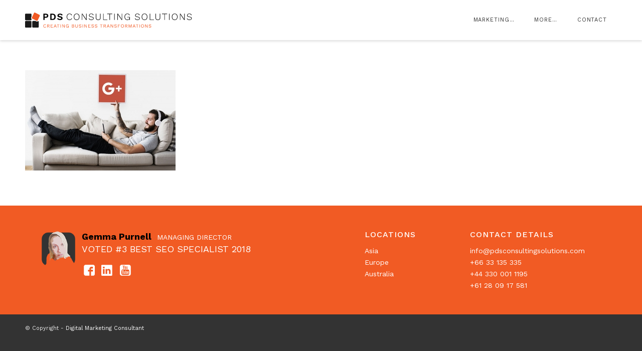

--- FILE ---
content_type: text/html; charset=UTF-8
request_url: https://pdsconsultingsolutions.com/vip-business-consulting/caucasian-man-enjoying-music-at-home-holding-a-play-button/
body_size: 28543
content:
<!DOCTYPE html>
<html dir="ltr" lang="en-US" prefix="og: https://ogp.me/ns#" class="html_stretched responsive av-preloader-active av-preloader-enabled av-default-lightbox  html_header_top html_logo_left html_main_nav_header html_menu_right html_custom html_header_sticky html_header_shrinking html_mobile_menu_tablet html_header_searchicon_disabled html_content_align_center html_header_unstick_top_disabled html_header_stretch_disabled html_minimal_header html_av-submenu-hidden html_av-submenu-display-click html_av-overlay-side html_av-overlay-side-classic html_av-submenu-noclone html_entry_id_2752 av-cookies-no-cookie-consent av-no-preview html_text_menu_active ">
<head>
	<meta name="google-site-verification" content="Vc3Z4YJlpSWx0jH61eIns3yBZkRPOsTtcDSJc3V4bak" />
	<link href="https://fonts.googleapis.com/css2?family=Work+Sans:ital,wght@0,200;0,300;0,400;0,500;1,300;1,400&display=swap" rel="stylesheet">
	<link rel="preconnect" href="https://fonts.gstatic.com">
<link href="https://fonts.googleapis.com/css2?family=Work+Sans:ital,wght@0,200;0,300;0,400;0,500;1,300;1,400&display=swap" rel="stylesheet">
<meta charset="UTF-8" />
<meta name="robots" content="index, follow" />


<!-- mobile setting -->
<meta name="viewport" content="width=device-width, initial-scale=1, maximum-scale=1">

<!-- Scripts/CSS and wp_head hook -->
<title>Caucasian man enjoying music at home holding a play button | Digital Marketing Consultant</title>
	<style>img:is([sizes="auto" i], [sizes^="auto," i]) { contain-intrinsic-size: 3000px 1500px }</style>
	
		<!-- All in One SEO 4.8.9 - aioseo.com -->
	<meta name="description" content="Person holding a Google Plus icon" />
	<meta name="robots" content="max-image-preview:large" />
	<link rel="canonical" href="https://pdsconsultingsolutions.com/vip-business-consulting/caucasian-man-enjoying-music-at-home-holding-a-play-button/" />
	<meta name="generator" content="All in One SEO (AIOSEO) 4.8.9" />
		<meta property="og:locale" content="en_US" />
		<meta property="og:site_name" content="Digital Marketing Consultant" />
		<meta property="og:type" content="article" />
		<meta property="og:title" content="Caucasian man enjoying music at home holding a play button | Digital Marketing Consultant" />
		<meta property="og:url" content="https://pdsconsultingsolutions.com/vip-business-consulting/caucasian-man-enjoying-music-at-home-holding-a-play-button/" />
		<meta property="og:image" content="https://rebuild.pdsconsultingsolutions.com/wp-content/uploads/2016/01/digital-marketing2.jpg" />
		<meta property="og:image:secure_url" content="https://rebuild.pdsconsultingsolutions.com/wp-content/uploads/2016/01/digital-marketing2.jpg" />
		<meta property="article:published_time" content="2019-01-14T09:29:10+00:00" />
		<meta property="article:modified_time" content="2019-01-14T09:29:10+00:00" />
		<meta name="twitter:card" content="summary" />
		<meta name="twitter:title" content="Caucasian man enjoying music at home holding a play button | Digital Marketing Consultant" />
		<meta name="twitter:image" content="http://rebuild.pdsconsultingsolutions.com/wp-content/uploads/2016/01/digital-marketing2.jpg" />
		<script type="application/ld+json" class="aioseo-schema">
			{"@context":"https:\/\/schema.org","@graph":[{"@type":"BreadcrumbList","@id":"https:\/\/pdsconsultingsolutions.com\/vip-business-consulting\/caucasian-man-enjoying-music-at-home-holding-a-play-button\/#breadcrumblist","itemListElement":[{"@type":"ListItem","@id":"https:\/\/pdsconsultingsolutions.com#listItem","position":1,"name":"Home","item":"https:\/\/pdsconsultingsolutions.com","nextItem":{"@type":"ListItem","@id":"https:\/\/pdsconsultingsolutions.com\/vip-business-consulting\/caucasian-man-enjoying-music-at-home-holding-a-play-button\/#listItem","name":"Caucasian man enjoying music at home holding a play button"}},{"@type":"ListItem","@id":"https:\/\/pdsconsultingsolutions.com\/vip-business-consulting\/caucasian-man-enjoying-music-at-home-holding-a-play-button\/#listItem","position":2,"name":"Caucasian man enjoying music at home holding a play button","previousItem":{"@type":"ListItem","@id":"https:\/\/pdsconsultingsolutions.com#listItem","name":"Home"}}]},{"@type":"ItemPage","@id":"https:\/\/pdsconsultingsolutions.com\/vip-business-consulting\/caucasian-man-enjoying-music-at-home-holding-a-play-button\/#itempage","url":"https:\/\/pdsconsultingsolutions.com\/vip-business-consulting\/caucasian-man-enjoying-music-at-home-holding-a-play-button\/","name":"Caucasian man enjoying music at home holding a play button | Digital Marketing Consultant","description":"Person holding a Google Plus icon","inLanguage":"en-US","isPartOf":{"@id":"https:\/\/pdsconsultingsolutions.com\/#website"},"breadcrumb":{"@id":"https:\/\/pdsconsultingsolutions.com\/vip-business-consulting\/caucasian-man-enjoying-music-at-home-holding-a-play-button\/#breadcrumblist"},"author":{"@id":"https:\/\/pdsconsultingsolutions.com\/author\/gemma\/#author"},"creator":{"@id":"https:\/\/pdsconsultingsolutions.com\/author\/gemma\/#author"},"datePublished":"2019-01-14T16:29:10+07:00","dateModified":"2019-01-14T16:29:10+07:00"},{"@type":"Organization","@id":"https:\/\/pdsconsultingsolutions.com\/#organization","name":"Digital Marketing Consultant","description":"Website Optimisation & Marketing","url":"https:\/\/pdsconsultingsolutions.com\/"},{"@type":"Person","@id":"https:\/\/pdsconsultingsolutions.com\/author\/gemma\/#author","url":"https:\/\/pdsconsultingsolutions.com\/author\/gemma\/","name":"gemma","image":{"@type":"ImageObject","@id":"https:\/\/pdsconsultingsolutions.com\/vip-business-consulting\/caucasian-man-enjoying-music-at-home-holding-a-play-button\/#authorImage","url":"https:\/\/secure.gravatar.com\/avatar\/8a5ef4791f66c48723e1d662c660c9b18ca0c42058eb3ed4973775488f7089ee?s=96&d=mm&r=g","width":96,"height":96,"caption":"gemma"}},{"@type":"WebSite","@id":"https:\/\/pdsconsultingsolutions.com\/#website","url":"https:\/\/pdsconsultingsolutions.com\/","name":"Digital Marketing Consultant","description":"Website Optimisation & Marketing","inLanguage":"en-US","publisher":{"@id":"https:\/\/pdsconsultingsolutions.com\/#organization"}}]}
		</script>
		<!-- All in One SEO -->

<link rel='dns-prefetch' href='//code.jquery.com' />
<link rel='dns-prefetch' href='//www.google.com' />
<link rel="alternate" type="application/rss+xml" title="Digital Marketing Consultant &raquo; Feed" href="https://pdsconsultingsolutions.com/feed/" />
<link rel="alternate" type="application/rss+xml" title="Digital Marketing Consultant &raquo; Comments Feed" href="https://pdsconsultingsolutions.com/comments/feed/" />
		<style>
			.lazyload,
			.lazyloading {
				max-width: 100%;
			}
		</style>
		
<!-- google webfont font replacement -->

			<script type='text/javascript'>

				(function() {

					/*	check if webfonts are disabled by user setting via cookie - or user must opt in.	*/
					var html = document.getElementsByTagName('html')[0];
					var cookie_check = html.className.indexOf('av-cookies-needs-opt-in') >= 0 || html.className.indexOf('av-cookies-can-opt-out') >= 0;
					var allow_continue = true;
					var silent_accept_cookie = html.className.indexOf('av-cookies-user-silent-accept') >= 0;

					if( cookie_check && ! silent_accept_cookie )
					{
						if( ! document.cookie.match(/aviaCookieConsent/) || html.className.indexOf('av-cookies-session-refused') >= 0 )
						{
							allow_continue = false;
						}
						else
						{
							if( ! document.cookie.match(/aviaPrivacyRefuseCookiesHideBar/) )
							{
								allow_continue = false;
							}
							else if( ! document.cookie.match(/aviaPrivacyEssentialCookiesEnabled/) )
							{
								allow_continue = false;
							}
							else if( document.cookie.match(/aviaPrivacyGoogleWebfontsDisabled/) )
							{
								allow_continue = false;
							}
						}
					}

					if( allow_continue )
					{
						var f = document.createElement('link');

						f.type 	= 'text/css';
						f.rel 	= 'stylesheet';
						f.href 	= 'https://fonts.googleapis.com/css?family=Work+Sans:700,400,100&display=auto';
						f.id 	= 'avia-google-webfont';

						document.getElementsByTagName('head')[0].appendChild(f);
					}
				})();

			</script>
			<script type="text/javascript">
/* <![CDATA[ */
window._wpemojiSettings = {"baseUrl":"https:\/\/s.w.org\/images\/core\/emoji\/16.0.1\/72x72\/","ext":".png","svgUrl":"https:\/\/s.w.org\/images\/core\/emoji\/16.0.1\/svg\/","svgExt":".svg","source":{"concatemoji":"https:\/\/pdsconsultingsolutions.com\/wp-includes\/js\/wp-emoji-release.min.js?ver=6.8.3"}};
/*! This file is auto-generated */
!function(s,n){var o,i,e;function c(e){try{var t={supportTests:e,timestamp:(new Date).valueOf()};sessionStorage.setItem(o,JSON.stringify(t))}catch(e){}}function p(e,t,n){e.clearRect(0,0,e.canvas.width,e.canvas.height),e.fillText(t,0,0);var t=new Uint32Array(e.getImageData(0,0,e.canvas.width,e.canvas.height).data),a=(e.clearRect(0,0,e.canvas.width,e.canvas.height),e.fillText(n,0,0),new Uint32Array(e.getImageData(0,0,e.canvas.width,e.canvas.height).data));return t.every(function(e,t){return e===a[t]})}function u(e,t){e.clearRect(0,0,e.canvas.width,e.canvas.height),e.fillText(t,0,0);for(var n=e.getImageData(16,16,1,1),a=0;a<n.data.length;a++)if(0!==n.data[a])return!1;return!0}function f(e,t,n,a){switch(t){case"flag":return n(e,"\ud83c\udff3\ufe0f\u200d\u26a7\ufe0f","\ud83c\udff3\ufe0f\u200b\u26a7\ufe0f")?!1:!n(e,"\ud83c\udde8\ud83c\uddf6","\ud83c\udde8\u200b\ud83c\uddf6")&&!n(e,"\ud83c\udff4\udb40\udc67\udb40\udc62\udb40\udc65\udb40\udc6e\udb40\udc67\udb40\udc7f","\ud83c\udff4\u200b\udb40\udc67\u200b\udb40\udc62\u200b\udb40\udc65\u200b\udb40\udc6e\u200b\udb40\udc67\u200b\udb40\udc7f");case"emoji":return!a(e,"\ud83e\udedf")}return!1}function g(e,t,n,a){var r="undefined"!=typeof WorkerGlobalScope&&self instanceof WorkerGlobalScope?new OffscreenCanvas(300,150):s.createElement("canvas"),o=r.getContext("2d",{willReadFrequently:!0}),i=(o.textBaseline="top",o.font="600 32px Arial",{});return e.forEach(function(e){i[e]=t(o,e,n,a)}),i}function t(e){var t=s.createElement("script");t.src=e,t.defer=!0,s.head.appendChild(t)}"undefined"!=typeof Promise&&(o="wpEmojiSettingsSupports",i=["flag","emoji"],n.supports={everything:!0,everythingExceptFlag:!0},e=new Promise(function(e){s.addEventListener("DOMContentLoaded",e,{once:!0})}),new Promise(function(t){var n=function(){try{var e=JSON.parse(sessionStorage.getItem(o));if("object"==typeof e&&"number"==typeof e.timestamp&&(new Date).valueOf()<e.timestamp+604800&&"object"==typeof e.supportTests)return e.supportTests}catch(e){}return null}();if(!n){if("undefined"!=typeof Worker&&"undefined"!=typeof OffscreenCanvas&&"undefined"!=typeof URL&&URL.createObjectURL&&"undefined"!=typeof Blob)try{var e="postMessage("+g.toString()+"("+[JSON.stringify(i),f.toString(),p.toString(),u.toString()].join(",")+"));",a=new Blob([e],{type:"text/javascript"}),r=new Worker(URL.createObjectURL(a),{name:"wpTestEmojiSupports"});return void(r.onmessage=function(e){c(n=e.data),r.terminate(),t(n)})}catch(e){}c(n=g(i,f,p,u))}t(n)}).then(function(e){for(var t in e)n.supports[t]=e[t],n.supports.everything=n.supports.everything&&n.supports[t],"flag"!==t&&(n.supports.everythingExceptFlag=n.supports.everythingExceptFlag&&n.supports[t]);n.supports.everythingExceptFlag=n.supports.everythingExceptFlag&&!n.supports.flag,n.DOMReady=!1,n.readyCallback=function(){n.DOMReady=!0}}).then(function(){return e}).then(function(){var e;n.supports.everything||(n.readyCallback(),(e=n.source||{}).concatemoji?t(e.concatemoji):e.wpemoji&&e.twemoji&&(t(e.twemoji),t(e.wpemoji)))}))}((window,document),window._wpemojiSettings);
/* ]]> */
</script>
<link rel='stylesheet' id='avia-grid-css' href='https://pdsconsultingsolutions.com/wp-content/themes/enfold/css/grid.css?ver=7.1.3' type='text/css' media='all' />
<link rel='stylesheet' id='avia-base-css' href='https://pdsconsultingsolutions.com/wp-content/themes/enfold/css/base.css?ver=7.1.3' type='text/css' media='all' />
<link rel='stylesheet' id='avia-layout-css' href='https://pdsconsultingsolutions.com/wp-content/themes/enfold/css/layout.css?ver=7.1.3' type='text/css' media='all' />
<link rel='stylesheet' id='avia-module-audioplayer-css' href='https://pdsconsultingsolutions.com/wp-content/themes/enfold/config-templatebuilder/avia-shortcodes/audio-player/audio-player.css?ver=7.1.3' type='text/css' media='all' />
<link rel='stylesheet' id='avia-module-blog-css' href='https://pdsconsultingsolutions.com/wp-content/themes/enfold/config-templatebuilder/avia-shortcodes/blog/blog.css?ver=7.1.3' type='text/css' media='all' />
<link rel='stylesheet' id='avia-module-postslider-css' href='https://pdsconsultingsolutions.com/wp-content/themes/enfold/config-templatebuilder/avia-shortcodes/postslider/postslider.css?ver=7.1.3' type='text/css' media='all' />
<link rel='stylesheet' id='avia-module-button-css' href='https://pdsconsultingsolutions.com/wp-content/themes/enfold/config-templatebuilder/avia-shortcodes/buttons/buttons.css?ver=7.1.3' type='text/css' media='all' />
<link rel='stylesheet' id='avia-module-buttonrow-css' href='https://pdsconsultingsolutions.com/wp-content/themes/enfold/config-templatebuilder/avia-shortcodes/buttonrow/buttonrow.css?ver=7.1.3' type='text/css' media='all' />
<link rel='stylesheet' id='avia-module-button-fullwidth-css' href='https://pdsconsultingsolutions.com/wp-content/themes/enfold/config-templatebuilder/avia-shortcodes/buttons_fullwidth/buttons_fullwidth.css?ver=7.1.3' type='text/css' media='all' />
<link rel='stylesheet' id='avia-module-catalogue-css' href='https://pdsconsultingsolutions.com/wp-content/themes/enfold/config-templatebuilder/avia-shortcodes/catalogue/catalogue.css?ver=7.1.3' type='text/css' media='all' />
<link rel='stylesheet' id='avia-module-comments-css' href='https://pdsconsultingsolutions.com/wp-content/themes/enfold/config-templatebuilder/avia-shortcodes/comments/comments.css?ver=7.1.3' type='text/css' media='all' />
<link rel='stylesheet' id='avia-module-contact-css' href='https://pdsconsultingsolutions.com/wp-content/themes/enfold/config-templatebuilder/avia-shortcodes/contact/contact.css?ver=7.1.3' type='text/css' media='all' />
<link rel='stylesheet' id='avia-module-slideshow-css' href='https://pdsconsultingsolutions.com/wp-content/themes/enfold/config-templatebuilder/avia-shortcodes/slideshow/slideshow.css?ver=7.1.3' type='text/css' media='all' />
<link rel='stylesheet' id='avia-module-slideshow-contentpartner-css' href='https://pdsconsultingsolutions.com/wp-content/themes/enfold/config-templatebuilder/avia-shortcodes/contentslider/contentslider.css?ver=7.1.3' type='text/css' media='all' />
<link rel='stylesheet' id='avia-module-countdown-css' href='https://pdsconsultingsolutions.com/wp-content/themes/enfold/config-templatebuilder/avia-shortcodes/countdown/countdown.css?ver=7.1.3' type='text/css' media='all' />
<link rel='stylesheet' id='avia-module-dynamic-field-css' href='https://pdsconsultingsolutions.com/wp-content/themes/enfold/config-templatebuilder/avia-shortcodes/dynamic_field/dynamic_field.css?ver=7.1.3' type='text/css' media='all' />
<link rel='stylesheet' id='avia-module-gallery-css' href='https://pdsconsultingsolutions.com/wp-content/themes/enfold/config-templatebuilder/avia-shortcodes/gallery/gallery.css?ver=7.1.3' type='text/css' media='all' />
<link rel='stylesheet' id='avia-module-gallery-hor-css' href='https://pdsconsultingsolutions.com/wp-content/themes/enfold/config-templatebuilder/avia-shortcodes/gallery_horizontal/gallery_horizontal.css?ver=7.1.3' type='text/css' media='all' />
<link rel='stylesheet' id='avia-module-maps-css' href='https://pdsconsultingsolutions.com/wp-content/themes/enfold/config-templatebuilder/avia-shortcodes/google_maps/google_maps.css?ver=7.1.3' type='text/css' media='all' />
<link rel='stylesheet' id='avia-module-gridrow-css' href='https://pdsconsultingsolutions.com/wp-content/themes/enfold/config-templatebuilder/avia-shortcodes/grid_row/grid_row.css?ver=7.1.3' type='text/css' media='all' />
<link rel='stylesheet' id='avia-module-heading-css' href='https://pdsconsultingsolutions.com/wp-content/themes/enfold/config-templatebuilder/avia-shortcodes/heading/heading.css?ver=7.1.3' type='text/css' media='all' />
<link rel='stylesheet' id='avia-module-rotator-css' href='https://pdsconsultingsolutions.com/wp-content/themes/enfold/config-templatebuilder/avia-shortcodes/headline_rotator/headline_rotator.css?ver=7.1.3' type='text/css' media='all' />
<link rel='stylesheet' id='avia-module-hr-css' href='https://pdsconsultingsolutions.com/wp-content/themes/enfold/config-templatebuilder/avia-shortcodes/hr/hr.css?ver=7.1.3' type='text/css' media='all' />
<link rel='stylesheet' id='avia-module-icon-css' href='https://pdsconsultingsolutions.com/wp-content/themes/enfold/config-templatebuilder/avia-shortcodes/icon/icon.css?ver=7.1.3' type='text/css' media='all' />
<link rel='stylesheet' id='avia-module-icon-circles-css' href='https://pdsconsultingsolutions.com/wp-content/themes/enfold/config-templatebuilder/avia-shortcodes/icon_circles/icon_circles.css?ver=7.1.3' type='text/css' media='all' />
<link rel='stylesheet' id='avia-module-iconbox-css' href='https://pdsconsultingsolutions.com/wp-content/themes/enfold/config-templatebuilder/avia-shortcodes/iconbox/iconbox.css?ver=7.1.3' type='text/css' media='all' />
<link rel='stylesheet' id='avia-module-icongrid-css' href='https://pdsconsultingsolutions.com/wp-content/themes/enfold/config-templatebuilder/avia-shortcodes/icongrid/icongrid.css?ver=7.1.3' type='text/css' media='all' />
<link rel='stylesheet' id='avia-module-iconlist-css' href='https://pdsconsultingsolutions.com/wp-content/themes/enfold/config-templatebuilder/avia-shortcodes/iconlist/iconlist.css?ver=7.1.3' type='text/css' media='all' />
<link rel='stylesheet' id='avia-module-image-css' href='https://pdsconsultingsolutions.com/wp-content/themes/enfold/config-templatebuilder/avia-shortcodes/image/image.css?ver=7.1.3' type='text/css' media='all' />
<link rel='stylesheet' id='avia-module-image-diff-css' href='https://pdsconsultingsolutions.com/wp-content/themes/enfold/config-templatebuilder/avia-shortcodes/image_diff/image_diff.css?ver=7.1.3' type='text/css' media='all' />
<link rel='stylesheet' id='avia-module-hotspot-css' href='https://pdsconsultingsolutions.com/wp-content/themes/enfold/config-templatebuilder/avia-shortcodes/image_hotspots/image_hotspots.css?ver=7.1.3' type='text/css' media='all' />
<link rel='stylesheet' id='avia-module-sc-lottie-animation-css' href='https://pdsconsultingsolutions.com/wp-content/themes/enfold/config-templatebuilder/avia-shortcodes/lottie_animation/lottie_animation.css?ver=7.1.3' type='text/css' media='all' />
<link rel='stylesheet' id='avia-module-magazine-css' href='https://pdsconsultingsolutions.com/wp-content/themes/enfold/config-templatebuilder/avia-shortcodes/magazine/magazine.css?ver=7.1.3' type='text/css' media='all' />
<link rel='stylesheet' id='avia-module-masonry-css' href='https://pdsconsultingsolutions.com/wp-content/themes/enfold/config-templatebuilder/avia-shortcodes/masonry_entries/masonry_entries.css?ver=7.1.3' type='text/css' media='all' />
<link rel='stylesheet' id='avia-siteloader-css' href='https://pdsconsultingsolutions.com/wp-content/themes/enfold/css/avia-snippet-site-preloader.css?ver=7.1.3' type='text/css' media='all' />
<link rel='stylesheet' id='avia-module-menu-css' href='https://pdsconsultingsolutions.com/wp-content/themes/enfold/config-templatebuilder/avia-shortcodes/menu/menu.css?ver=7.1.3' type='text/css' media='all' />
<link rel='stylesheet' id='avia-module-notification-css' href='https://pdsconsultingsolutions.com/wp-content/themes/enfold/config-templatebuilder/avia-shortcodes/notification/notification.css?ver=7.1.3' type='text/css' media='all' />
<link rel='stylesheet' id='avia-module-numbers-css' href='https://pdsconsultingsolutions.com/wp-content/themes/enfold/config-templatebuilder/avia-shortcodes/numbers/numbers.css?ver=7.1.3' type='text/css' media='all' />
<link rel='stylesheet' id='avia-module-portfolio-css' href='https://pdsconsultingsolutions.com/wp-content/themes/enfold/config-templatebuilder/avia-shortcodes/portfolio/portfolio.css?ver=7.1.3' type='text/css' media='all' />
<link rel='stylesheet' id='avia-module-post-metadata-css' href='https://pdsconsultingsolutions.com/wp-content/themes/enfold/config-templatebuilder/avia-shortcodes/post_metadata/post_metadata.css?ver=7.1.3' type='text/css' media='all' />
<link rel='stylesheet' id='avia-module-progress-bar-css' href='https://pdsconsultingsolutions.com/wp-content/themes/enfold/config-templatebuilder/avia-shortcodes/progressbar/progressbar.css?ver=7.1.3' type='text/css' media='all' />
<link rel='stylesheet' id='avia-module-promobox-css' href='https://pdsconsultingsolutions.com/wp-content/themes/enfold/config-templatebuilder/avia-shortcodes/promobox/promobox.css?ver=7.1.3' type='text/css' media='all' />
<link rel='stylesheet' id='avia-sc-search-css' href='https://pdsconsultingsolutions.com/wp-content/themes/enfold/config-templatebuilder/avia-shortcodes/search/search.css?ver=7.1.3' type='text/css' media='all' />
<link rel='stylesheet' id='avia-module-slideshow-accordion-css' href='https://pdsconsultingsolutions.com/wp-content/themes/enfold/config-templatebuilder/avia-shortcodes/slideshow_accordion/slideshow_accordion.css?ver=7.1.3' type='text/css' media='all' />
<link rel='stylesheet' id='avia-module-slideshow-feature-image-css' href='https://pdsconsultingsolutions.com/wp-content/themes/enfold/config-templatebuilder/avia-shortcodes/slideshow_feature_image/slideshow_feature_image.css?ver=7.1.3' type='text/css' media='all' />
<link rel='stylesheet' id='avia-module-slideshow-fullsize-css' href='https://pdsconsultingsolutions.com/wp-content/themes/enfold/config-templatebuilder/avia-shortcodes/slideshow_fullsize/slideshow_fullsize.css?ver=7.1.3' type='text/css' media='all' />
<link rel='stylesheet' id='avia-module-slideshow-fullscreen-css' href='https://pdsconsultingsolutions.com/wp-content/themes/enfold/config-templatebuilder/avia-shortcodes/slideshow_fullscreen/slideshow_fullscreen.css?ver=7.1.3' type='text/css' media='all' />
<link rel='stylesheet' id='avia-module-slideshow-ls-css' href='https://pdsconsultingsolutions.com/wp-content/themes/enfold/config-templatebuilder/avia-shortcodes/slideshow_layerslider/slideshow_layerslider.css?ver=7.1.3' type='text/css' media='all' />
<link rel='stylesheet' id='avia-module-social-css' href='https://pdsconsultingsolutions.com/wp-content/themes/enfold/config-templatebuilder/avia-shortcodes/social_share/social_share.css?ver=7.1.3' type='text/css' media='all' />
<link rel='stylesheet' id='avia-module-tabsection-css' href='https://pdsconsultingsolutions.com/wp-content/themes/enfold/config-templatebuilder/avia-shortcodes/tab_section/tab_section.css?ver=7.1.3' type='text/css' media='all' />
<link rel='stylesheet' id='avia-module-table-css' href='https://pdsconsultingsolutions.com/wp-content/themes/enfold/config-templatebuilder/avia-shortcodes/table/table.css?ver=7.1.3' type='text/css' media='all' />
<link rel='stylesheet' id='avia-module-tabs-css' href='https://pdsconsultingsolutions.com/wp-content/themes/enfold/config-templatebuilder/avia-shortcodes/tabs/tabs.css?ver=7.1.3' type='text/css' media='all' />
<link rel='stylesheet' id='avia-module-team-css' href='https://pdsconsultingsolutions.com/wp-content/themes/enfold/config-templatebuilder/avia-shortcodes/team/team.css?ver=7.1.3' type='text/css' media='all' />
<link rel='stylesheet' id='avia-module-testimonials-css' href='https://pdsconsultingsolutions.com/wp-content/themes/enfold/config-templatebuilder/avia-shortcodes/testimonials/testimonials.css?ver=7.1.3' type='text/css' media='all' />
<link rel='stylesheet' id='avia-module-timeline-css' href='https://pdsconsultingsolutions.com/wp-content/themes/enfold/config-templatebuilder/avia-shortcodes/timeline/timeline.css?ver=7.1.3' type='text/css' media='all' />
<link rel='stylesheet' id='avia-module-toggles-css' href='https://pdsconsultingsolutions.com/wp-content/themes/enfold/config-templatebuilder/avia-shortcodes/toggles/toggles.css?ver=7.1.3' type='text/css' media='all' />
<link rel='stylesheet' id='avia-module-video-css' href='https://pdsconsultingsolutions.com/wp-content/themes/enfold/config-templatebuilder/avia-shortcodes/video/video.css?ver=7.1.3' type='text/css' media='all' />
<style id='wp-emoji-styles-inline-css' type='text/css'>

	img.wp-smiley, img.emoji {
		display: inline !important;
		border: none !important;
		box-shadow: none !important;
		height: 1em !important;
		width: 1em !important;
		margin: 0 0.07em !important;
		vertical-align: -0.1em !important;
		background: none !important;
		padding: 0 !important;
	}
</style>
<link rel='stylesheet' id='wp-block-library-css' href='https://pdsconsultingsolutions.com/wp-includes/css/dist/block-library/style.min.css?ver=6.8.3' type='text/css' media='all' />
<style id='global-styles-inline-css' type='text/css'>
:root{--wp--preset--aspect-ratio--square: 1;--wp--preset--aspect-ratio--4-3: 4/3;--wp--preset--aspect-ratio--3-4: 3/4;--wp--preset--aspect-ratio--3-2: 3/2;--wp--preset--aspect-ratio--2-3: 2/3;--wp--preset--aspect-ratio--16-9: 16/9;--wp--preset--aspect-ratio--9-16: 9/16;--wp--preset--color--black: #000000;--wp--preset--color--cyan-bluish-gray: #abb8c3;--wp--preset--color--white: #ffffff;--wp--preset--color--pale-pink: #f78da7;--wp--preset--color--vivid-red: #cf2e2e;--wp--preset--color--luminous-vivid-orange: #ff6900;--wp--preset--color--luminous-vivid-amber: #fcb900;--wp--preset--color--light-green-cyan: #7bdcb5;--wp--preset--color--vivid-green-cyan: #00d084;--wp--preset--color--pale-cyan-blue: #8ed1fc;--wp--preset--color--vivid-cyan-blue: #0693e3;--wp--preset--color--vivid-purple: #9b51e0;--wp--preset--color--metallic-red: #b02b2c;--wp--preset--color--maximum-yellow-red: #edae44;--wp--preset--color--yellow-sun: #eeee22;--wp--preset--color--palm-leaf: #83a846;--wp--preset--color--aero: #7bb0e7;--wp--preset--color--old-lavender: #745f7e;--wp--preset--color--steel-teal: #5f8789;--wp--preset--color--raspberry-pink: #d65799;--wp--preset--color--medium-turquoise: #4ecac2;--wp--preset--gradient--vivid-cyan-blue-to-vivid-purple: linear-gradient(135deg,rgba(6,147,227,1) 0%,rgb(155,81,224) 100%);--wp--preset--gradient--light-green-cyan-to-vivid-green-cyan: linear-gradient(135deg,rgb(122,220,180) 0%,rgb(0,208,130) 100%);--wp--preset--gradient--luminous-vivid-amber-to-luminous-vivid-orange: linear-gradient(135deg,rgba(252,185,0,1) 0%,rgba(255,105,0,1) 100%);--wp--preset--gradient--luminous-vivid-orange-to-vivid-red: linear-gradient(135deg,rgba(255,105,0,1) 0%,rgb(207,46,46) 100%);--wp--preset--gradient--very-light-gray-to-cyan-bluish-gray: linear-gradient(135deg,rgb(238,238,238) 0%,rgb(169,184,195) 100%);--wp--preset--gradient--cool-to-warm-spectrum: linear-gradient(135deg,rgb(74,234,220) 0%,rgb(151,120,209) 20%,rgb(207,42,186) 40%,rgb(238,44,130) 60%,rgb(251,105,98) 80%,rgb(254,248,76) 100%);--wp--preset--gradient--blush-light-purple: linear-gradient(135deg,rgb(255,206,236) 0%,rgb(152,150,240) 100%);--wp--preset--gradient--blush-bordeaux: linear-gradient(135deg,rgb(254,205,165) 0%,rgb(254,45,45) 50%,rgb(107,0,62) 100%);--wp--preset--gradient--luminous-dusk: linear-gradient(135deg,rgb(255,203,112) 0%,rgb(199,81,192) 50%,rgb(65,88,208) 100%);--wp--preset--gradient--pale-ocean: linear-gradient(135deg,rgb(255,245,203) 0%,rgb(182,227,212) 50%,rgb(51,167,181) 100%);--wp--preset--gradient--electric-grass: linear-gradient(135deg,rgb(202,248,128) 0%,rgb(113,206,126) 100%);--wp--preset--gradient--midnight: linear-gradient(135deg,rgb(2,3,129) 0%,rgb(40,116,252) 100%);--wp--preset--font-size--small: 1rem;--wp--preset--font-size--medium: 1.125rem;--wp--preset--font-size--large: 1.75rem;--wp--preset--font-size--x-large: clamp(1.75rem, 3vw, 2.25rem);--wp--preset--spacing--20: 0.44rem;--wp--preset--spacing--30: 0.67rem;--wp--preset--spacing--40: 1rem;--wp--preset--spacing--50: 1.5rem;--wp--preset--spacing--60: 2.25rem;--wp--preset--spacing--70: 3.38rem;--wp--preset--spacing--80: 5.06rem;--wp--preset--shadow--natural: 6px 6px 9px rgba(0, 0, 0, 0.2);--wp--preset--shadow--deep: 12px 12px 50px rgba(0, 0, 0, 0.4);--wp--preset--shadow--sharp: 6px 6px 0px rgba(0, 0, 0, 0.2);--wp--preset--shadow--outlined: 6px 6px 0px -3px rgba(255, 255, 255, 1), 6px 6px rgba(0, 0, 0, 1);--wp--preset--shadow--crisp: 6px 6px 0px rgba(0, 0, 0, 1);}:root { --wp--style--global--content-size: 800px;--wp--style--global--wide-size: 1130px; }:where(body) { margin: 0; }.wp-site-blocks > .alignleft { float: left; margin-right: 2em; }.wp-site-blocks > .alignright { float: right; margin-left: 2em; }.wp-site-blocks > .aligncenter { justify-content: center; margin-left: auto; margin-right: auto; }:where(.is-layout-flex){gap: 0.5em;}:where(.is-layout-grid){gap: 0.5em;}.is-layout-flow > .alignleft{float: left;margin-inline-start: 0;margin-inline-end: 2em;}.is-layout-flow > .alignright{float: right;margin-inline-start: 2em;margin-inline-end: 0;}.is-layout-flow > .aligncenter{margin-left: auto !important;margin-right: auto !important;}.is-layout-constrained > .alignleft{float: left;margin-inline-start: 0;margin-inline-end: 2em;}.is-layout-constrained > .alignright{float: right;margin-inline-start: 2em;margin-inline-end: 0;}.is-layout-constrained > .aligncenter{margin-left: auto !important;margin-right: auto !important;}.is-layout-constrained > :where(:not(.alignleft):not(.alignright):not(.alignfull)){max-width: var(--wp--style--global--content-size);margin-left: auto !important;margin-right: auto !important;}.is-layout-constrained > .alignwide{max-width: var(--wp--style--global--wide-size);}body .is-layout-flex{display: flex;}.is-layout-flex{flex-wrap: wrap;align-items: center;}.is-layout-flex > :is(*, div){margin: 0;}body .is-layout-grid{display: grid;}.is-layout-grid > :is(*, div){margin: 0;}body{padding-top: 0px;padding-right: 0px;padding-bottom: 0px;padding-left: 0px;}a:where(:not(.wp-element-button)){text-decoration: underline;}:root :where(.wp-element-button, .wp-block-button__link){background-color: #32373c;border-width: 0;color: #fff;font-family: inherit;font-size: inherit;line-height: inherit;padding: calc(0.667em + 2px) calc(1.333em + 2px);text-decoration: none;}.has-black-color{color: var(--wp--preset--color--black) !important;}.has-cyan-bluish-gray-color{color: var(--wp--preset--color--cyan-bluish-gray) !important;}.has-white-color{color: var(--wp--preset--color--white) !important;}.has-pale-pink-color{color: var(--wp--preset--color--pale-pink) !important;}.has-vivid-red-color{color: var(--wp--preset--color--vivid-red) !important;}.has-luminous-vivid-orange-color{color: var(--wp--preset--color--luminous-vivid-orange) !important;}.has-luminous-vivid-amber-color{color: var(--wp--preset--color--luminous-vivid-amber) !important;}.has-light-green-cyan-color{color: var(--wp--preset--color--light-green-cyan) !important;}.has-vivid-green-cyan-color{color: var(--wp--preset--color--vivid-green-cyan) !important;}.has-pale-cyan-blue-color{color: var(--wp--preset--color--pale-cyan-blue) !important;}.has-vivid-cyan-blue-color{color: var(--wp--preset--color--vivid-cyan-blue) !important;}.has-vivid-purple-color{color: var(--wp--preset--color--vivid-purple) !important;}.has-metallic-red-color{color: var(--wp--preset--color--metallic-red) !important;}.has-maximum-yellow-red-color{color: var(--wp--preset--color--maximum-yellow-red) !important;}.has-yellow-sun-color{color: var(--wp--preset--color--yellow-sun) !important;}.has-palm-leaf-color{color: var(--wp--preset--color--palm-leaf) !important;}.has-aero-color{color: var(--wp--preset--color--aero) !important;}.has-old-lavender-color{color: var(--wp--preset--color--old-lavender) !important;}.has-steel-teal-color{color: var(--wp--preset--color--steel-teal) !important;}.has-raspberry-pink-color{color: var(--wp--preset--color--raspberry-pink) !important;}.has-medium-turquoise-color{color: var(--wp--preset--color--medium-turquoise) !important;}.has-black-background-color{background-color: var(--wp--preset--color--black) !important;}.has-cyan-bluish-gray-background-color{background-color: var(--wp--preset--color--cyan-bluish-gray) !important;}.has-white-background-color{background-color: var(--wp--preset--color--white) !important;}.has-pale-pink-background-color{background-color: var(--wp--preset--color--pale-pink) !important;}.has-vivid-red-background-color{background-color: var(--wp--preset--color--vivid-red) !important;}.has-luminous-vivid-orange-background-color{background-color: var(--wp--preset--color--luminous-vivid-orange) !important;}.has-luminous-vivid-amber-background-color{background-color: var(--wp--preset--color--luminous-vivid-amber) !important;}.has-light-green-cyan-background-color{background-color: var(--wp--preset--color--light-green-cyan) !important;}.has-vivid-green-cyan-background-color{background-color: var(--wp--preset--color--vivid-green-cyan) !important;}.has-pale-cyan-blue-background-color{background-color: var(--wp--preset--color--pale-cyan-blue) !important;}.has-vivid-cyan-blue-background-color{background-color: var(--wp--preset--color--vivid-cyan-blue) !important;}.has-vivid-purple-background-color{background-color: var(--wp--preset--color--vivid-purple) !important;}.has-metallic-red-background-color{background-color: var(--wp--preset--color--metallic-red) !important;}.has-maximum-yellow-red-background-color{background-color: var(--wp--preset--color--maximum-yellow-red) !important;}.has-yellow-sun-background-color{background-color: var(--wp--preset--color--yellow-sun) !important;}.has-palm-leaf-background-color{background-color: var(--wp--preset--color--palm-leaf) !important;}.has-aero-background-color{background-color: var(--wp--preset--color--aero) !important;}.has-old-lavender-background-color{background-color: var(--wp--preset--color--old-lavender) !important;}.has-steel-teal-background-color{background-color: var(--wp--preset--color--steel-teal) !important;}.has-raspberry-pink-background-color{background-color: var(--wp--preset--color--raspberry-pink) !important;}.has-medium-turquoise-background-color{background-color: var(--wp--preset--color--medium-turquoise) !important;}.has-black-border-color{border-color: var(--wp--preset--color--black) !important;}.has-cyan-bluish-gray-border-color{border-color: var(--wp--preset--color--cyan-bluish-gray) !important;}.has-white-border-color{border-color: var(--wp--preset--color--white) !important;}.has-pale-pink-border-color{border-color: var(--wp--preset--color--pale-pink) !important;}.has-vivid-red-border-color{border-color: var(--wp--preset--color--vivid-red) !important;}.has-luminous-vivid-orange-border-color{border-color: var(--wp--preset--color--luminous-vivid-orange) !important;}.has-luminous-vivid-amber-border-color{border-color: var(--wp--preset--color--luminous-vivid-amber) !important;}.has-light-green-cyan-border-color{border-color: var(--wp--preset--color--light-green-cyan) !important;}.has-vivid-green-cyan-border-color{border-color: var(--wp--preset--color--vivid-green-cyan) !important;}.has-pale-cyan-blue-border-color{border-color: var(--wp--preset--color--pale-cyan-blue) !important;}.has-vivid-cyan-blue-border-color{border-color: var(--wp--preset--color--vivid-cyan-blue) !important;}.has-vivid-purple-border-color{border-color: var(--wp--preset--color--vivid-purple) !important;}.has-metallic-red-border-color{border-color: var(--wp--preset--color--metallic-red) !important;}.has-maximum-yellow-red-border-color{border-color: var(--wp--preset--color--maximum-yellow-red) !important;}.has-yellow-sun-border-color{border-color: var(--wp--preset--color--yellow-sun) !important;}.has-palm-leaf-border-color{border-color: var(--wp--preset--color--palm-leaf) !important;}.has-aero-border-color{border-color: var(--wp--preset--color--aero) !important;}.has-old-lavender-border-color{border-color: var(--wp--preset--color--old-lavender) !important;}.has-steel-teal-border-color{border-color: var(--wp--preset--color--steel-teal) !important;}.has-raspberry-pink-border-color{border-color: var(--wp--preset--color--raspberry-pink) !important;}.has-medium-turquoise-border-color{border-color: var(--wp--preset--color--medium-turquoise) !important;}.has-vivid-cyan-blue-to-vivid-purple-gradient-background{background: var(--wp--preset--gradient--vivid-cyan-blue-to-vivid-purple) !important;}.has-light-green-cyan-to-vivid-green-cyan-gradient-background{background: var(--wp--preset--gradient--light-green-cyan-to-vivid-green-cyan) !important;}.has-luminous-vivid-amber-to-luminous-vivid-orange-gradient-background{background: var(--wp--preset--gradient--luminous-vivid-amber-to-luminous-vivid-orange) !important;}.has-luminous-vivid-orange-to-vivid-red-gradient-background{background: var(--wp--preset--gradient--luminous-vivid-orange-to-vivid-red) !important;}.has-very-light-gray-to-cyan-bluish-gray-gradient-background{background: var(--wp--preset--gradient--very-light-gray-to-cyan-bluish-gray) !important;}.has-cool-to-warm-spectrum-gradient-background{background: var(--wp--preset--gradient--cool-to-warm-spectrum) !important;}.has-blush-light-purple-gradient-background{background: var(--wp--preset--gradient--blush-light-purple) !important;}.has-blush-bordeaux-gradient-background{background: var(--wp--preset--gradient--blush-bordeaux) !important;}.has-luminous-dusk-gradient-background{background: var(--wp--preset--gradient--luminous-dusk) !important;}.has-pale-ocean-gradient-background{background: var(--wp--preset--gradient--pale-ocean) !important;}.has-electric-grass-gradient-background{background: var(--wp--preset--gradient--electric-grass) !important;}.has-midnight-gradient-background{background: var(--wp--preset--gradient--midnight) !important;}.has-small-font-size{font-size: var(--wp--preset--font-size--small) !important;}.has-medium-font-size{font-size: var(--wp--preset--font-size--medium) !important;}.has-large-font-size{font-size: var(--wp--preset--font-size--large) !important;}.has-x-large-font-size{font-size: var(--wp--preset--font-size--x-large) !important;}
:where(.wp-block-post-template.is-layout-flex){gap: 1.25em;}:where(.wp-block-post-template.is-layout-grid){gap: 1.25em;}
:where(.wp-block-columns.is-layout-flex){gap: 2em;}:where(.wp-block-columns.is-layout-grid){gap: 2em;}
:root :where(.wp-block-pullquote){font-size: 1.5em;line-height: 1.6;}
</style>
<link rel='stylesheet' id='contact-form-7-css' href='https://pdsconsultingsolutions.com/wp-content/plugins/contact-form-7/includes/css/styles.css?ver=6.1.3' type='text/css' media='all' />
<link rel='stylesheet' id='swpm.common-css' href='https://pdsconsultingsolutions.com/wp-content/plugins/simple-membership/css/swpm.common.css?ver=4.6.8' type='text/css' media='all' />
<link rel='stylesheet' id='avia-scs-css' href='https://pdsconsultingsolutions.com/wp-content/themes/enfold/css/shortcodes.css?ver=7.1.3' type='text/css' media='all' />
<link rel='stylesheet' id='avia-fold-unfold-css' href='https://pdsconsultingsolutions.com/wp-content/themes/enfold/css/avia-snippet-fold-unfold.css?ver=7.1.3' type='text/css' media='all' />
<link rel='stylesheet' id='avia-popup-css-css' href='https://pdsconsultingsolutions.com/wp-content/themes/enfold/js/aviapopup/magnific-popup.min.css?ver=7.1.3' type='text/css' media='screen' />
<link rel='stylesheet' id='avia-lightbox-css' href='https://pdsconsultingsolutions.com/wp-content/themes/enfold/css/avia-snippet-lightbox.css?ver=7.1.3' type='text/css' media='screen' />
<link rel='stylesheet' id='avia-widget-css-css' href='https://pdsconsultingsolutions.com/wp-content/themes/enfold/css/avia-snippet-widget.css?ver=7.1.3' type='text/css' media='screen' />
<link rel='stylesheet' id='avia-dynamic-css' href='https://pdsconsultingsolutions.com/wp-content/uploads/dynamic_avia/enfold_child.css?ver=6927f0dc8b39d' type='text/css' media='all' />
<link rel='stylesheet' id='avia-custom-css' href='https://pdsconsultingsolutions.com/wp-content/themes/enfold/css/custom.css?ver=7.1.3' type='text/css' media='all' />
<link rel='stylesheet' id='avia-style-css' href='https://pdsconsultingsolutions.com/wp-content/themes/enfold-child/style.css?ver=7.1.3' type='text/css' media='all' />
<link rel='stylesheet' id='avia-gravity-css' href='https://pdsconsultingsolutions.com/wp-content/themes/enfold/config-gravityforms/gravity-mod.css?ver=7.1.3' type='text/css' media='screen' />
<script type="text/javascript" src="https://code.jquery.com/jquery-1.11.3.min.js?ver=6.8.3" id="jquery-js"></script>
<script type="text/javascript" src="https://pdsconsultingsolutions.com/wp-content/themes/enfold/js/avia-js.js?ver=7.1.3" id="avia-js-js"></script>
<script type="text/javascript" src="https://pdsconsultingsolutions.com/wp-content/themes/enfold/js/avia-compat.js?ver=7.1.3" id="avia-compat-js"></script>
<script type="text/javascript" id="smush-lazy-load-js-before">
/* <![CDATA[ */
var smushLazyLoadOptions = {"autoResizingEnabled":false,"autoResizeOptions":{"precision":5,"skipAutoWidth":true}};
/* ]]> */
</script>
<script type="text/javascript" src="https://pdsconsultingsolutions.com/wp-content/plugins/wp-smushit/app/assets/js/smush-lazy-load.min.js?ver=3.22.1" id="smush-lazy-load-js"></script>
<link rel="https://api.w.org/" href="https://pdsconsultingsolutions.com/wp-json/" /><link rel="alternate" title="JSON" type="application/json" href="https://pdsconsultingsolutions.com/wp-json/wp/v2/media/2752" /><link rel="EditURI" type="application/rsd+xml" title="RSD" href="https://pdsconsultingsolutions.com/xmlrpc.php?rsd" />
<meta name="generator" content="WordPress 6.8.3" />
<link rel='shortlink' href='https://pdsconsultingsolutions.com/?p=2752' />
<link rel="alternate" title="oEmbed (JSON)" type="application/json+oembed" href="https://pdsconsultingsolutions.com/wp-json/oembed/1.0/embed?url=https%3A%2F%2Fpdsconsultingsolutions.com%2Fvip-business-consulting%2Fcaucasian-man-enjoying-music-at-home-holding-a-play-button%2F" />
<link rel="alternate" title="oEmbed (XML)" type="text/xml+oembed" href="https://pdsconsultingsolutions.com/wp-json/oembed/1.0/embed?url=https%3A%2F%2Fpdsconsultingsolutions.com%2Fvip-business-consulting%2Fcaucasian-man-enjoying-music-at-home-holding-a-play-button%2F&#038;format=xml" />
		<script>
			document.documentElement.className = document.documentElement.className.replace('no-js', 'js');
		</script>
				<style>
			.no-js img.lazyload {
				display: none;
			}

			figure.wp-block-image img.lazyloading {
				min-width: 150px;
			}

			.lazyload,
			.lazyloading {
				--smush-placeholder-width: 100px;
				--smush-placeholder-aspect-ratio: 1/1;
				width: var(--smush-image-width, var(--smush-placeholder-width)) !important;
				aspect-ratio: var(--smush-image-aspect-ratio, var(--smush-placeholder-aspect-ratio)) !important;
			}

						.lazyload, .lazyloading {
				opacity: 0;
			}

			.lazyloaded {
				opacity: 1;
				transition: opacity 400ms;
				transition-delay: 0ms;
			}

					</style>
		
<link rel="icon" href="/wp-content/uploads/2020/11/favicon.png" type="image/png">
<!--[if lt IE 9]><script src="https://pdsconsultingsolutions.com/wp-content/themes/enfold/js/html5shiv.js"></script><![endif]--><link rel="profile" href="https://gmpg.org/xfn/11" />
<link rel="alternate" type="application/rss+xml" title="Digital Marketing Consultant RSS2 Feed" href="https://pdsconsultingsolutions.com/feed/" />
<link rel="pingback" href="https://pdsconsultingsolutions.com/xmlrpc.php" />

<style type='text/css' media='screen'>
 #top #header_main > .container, #top #header_main > .container .main_menu  .av-main-nav > li > a, #top #header_main #menu-item-shop .cart_dropdown_link{ height:80px; line-height: 80px; }
 .html_top_nav_header .av-logo-container{ height:80px;  }
 .html_header_top.html_header_sticky #top #wrap_all #main{ padding-top:78px; } 
</style>
		<style type="text/css" id="wp-custom-css">
			.av-partner-fake-img {
	background-color: white;
}

.av-marked-text .av-rotator-text-single {
	background-color: #ffffff00!important;
}

.av-subheading {
	margin-bottom: -40px;
}


.main_color{
	border-color: white;
}

.responsive #top #wrap_all     .av-mini-font-size-34 {
	margin-top: 100px;
}


.avia-image-container-inner, .avia_image, .av-image-caption-overlay {
	 	max-width: 80%;
    margin-left: 40px;
	padding-top: 20px;
}

.main_color .pricing-table li.avia-heading-row, .main_color .pricing-table li.avia-heading-row .pricing-extra {
	background-color: #012fb7;
}

.avia_transform .avia-icon-list.av-iconlist-big .avia_start_animation .iconlist_icon {
	transform: scale(0.7);
}

#top .main_color .input-text, #top .main_color input[type='text'], #top .main_color input[type='input'], #top .main_color input[type='password'], #top .main_color input[type='email'], #top .main_color input[type='number'], #top .main_color input[type='url'], #top .main_color input[type='tel'], #top .main_color input[type='search'], #top .main_color textarea, #top .main_color select {
	border-radius: 5px;
	border-color: white;
	box-shadow: 10px 10px 8px #8888881f;
}

/*#contact-homepage div .main_color .button, .main_color input[type='submit'] {
	background-color: #012fb7;
	border-radius: 3px;
	padding-left: 40px;
	padding-right: 40px;
	font-size: 16px;
  box-shadow: 10px 10px 8px #8888881f;
}

#contact-homepage div .main_color .button, .main_color input[type='submit']:hover { 
  background-color: #012fb7;
}*/
.main_color a, .main_color .widget_first, .main_color strong, .main_color b, .main_color b a, .main_color strong a, .main_color #js_sort_items a:hover, .main_color #js_sort_items a.active_sort, .main_color .av-sort-by-term a.active_sort, .main_color .special_amp, .main_color .taglist a.activeFilter, .main_color #commentform .required, #top .main_color .av-no-color.av-icon-style-border a.av-icon-char, .html_elegant-blog #top .main_color .blog-categories a, .html_elegant-blog #top .main_color .blog-categories a:hover {
	color: #333;
}

.avia-image-container-inner, .avia_image, .av-image-caption-overlay {
	max-width: 100%!Important;
	margin-left: 0!important;
	padding-top: 0!Important;
}

@media only screen and (max-width: 479px) {
  .responsive #top #wrap_all .av-mini-font-size-34{
	font-size: 20px!important;
		margin-left: -30px;
		margin-right: -30px;
	}
}

.testimonial_group .testimonial {
	width: 100%;
}
.avia-slideshow li img {
	width: 80%;
	margin-top:30px;
	margin-bottom:30px;
}

.avia-slideshow li img {
	width: 100%;
}

div .iconlist_content   {
	margin-top: -13px!important;
}

.avia-icon-list .iconlist-timeline {
	display: none;
}
.avia-icon-list article.article-icon-entry {
	margin-top: 0px;
}

div.iconlist_icon.avia-font-entypo-fontello {
	margin-top: -6px!important;
}

div .iconlist_content {
	padding-right: 50px;
}


.main_color strong {
	color: #444444;
	font-weight:700;
}

@media only screen and (max-width: 600px) {
  div#avia {
	padding-top: 100px;
	padding-bottom: 200px;
		margin-top: -230px;
		margin-bottom: -230px;
}
}

@media only screen and (max-width: 600px) {
  div #getstarted {
	padding-top: 400px;
	padding-bottom: 400px;
	margin-top: -150px;
	margin-bottom: -100px;
}
}

#top .main_color .avia-color-theme-color {
	background-color: gray!Important;
}

div#avia {
	padding-top: 150px;
	padding-bottom:150px;
}

.av_font_icon {
  font-size: 72px;
  background: -webkit-linear-gradient(142deg, #3d3d3d, #050bff);
  -webkit-background-clip: text;
  -webkit-text-fill-color: transparent;
}

.special_amp{ font-family: 'Work Sans' !important; font-size: 1em !important; font-style: normal !important; }

/** Tabble Price Normal **/
/*.table-price-normal .avia-heading-row{
	    background-color: #d4ccc1 !important;
    border-color: #d4ccc1 !important;
}
.table-price-normal .first-table-item {
	    text-transform: uppercase;
    line-height: 24px;
    font-weight: 500;
}*/
.table-price-normal .pricing-table {
	 margin: 25px;
}
/*.table-price-normal .pricing-table>li:first-child {
	    border-top-left-radius: 5px;
    border-top-right-radius: 5px;
}
.table-price-normal  .pricing-table>li:last-child {
	    border-bottom-left-radius: 5px;
    border-bottom-right-radius: 5px;
}*/
.table-price-normal .pricing-table>li {      
	border: 1px solid #dddddd !important ; padding: 10px 17px;
	    color: #000000 !important;
}
/*.table-price-normal .pricing-table>li:nth-child(odd) {
	    background: #EBE4D9;
}*/		</style>
		<style type="text/css">
		@font-face {font-family: 'entypo-fontello-enfold'; font-weight: normal; font-style: normal; font-display: auto;
		src: url('https://pdsconsultingsolutions.com/wp-content/themes/enfold/config-templatebuilder/avia-template-builder/assets/fonts/entypo-fontello-enfold/entypo-fontello-enfold.woff2') format('woff2'),
		url('https://pdsconsultingsolutions.com/wp-content/themes/enfold/config-templatebuilder/avia-template-builder/assets/fonts/entypo-fontello-enfold/entypo-fontello-enfold.woff') format('woff'),
		url('https://pdsconsultingsolutions.com/wp-content/themes/enfold/config-templatebuilder/avia-template-builder/assets/fonts/entypo-fontello-enfold/entypo-fontello-enfold.ttf') format('truetype'),
		url('https://pdsconsultingsolutions.com/wp-content/themes/enfold/config-templatebuilder/avia-template-builder/assets/fonts/entypo-fontello-enfold/entypo-fontello-enfold.svg#entypo-fontello-enfold') format('svg'),
		url('https://pdsconsultingsolutions.com/wp-content/themes/enfold/config-templatebuilder/avia-template-builder/assets/fonts/entypo-fontello-enfold/entypo-fontello-enfold.eot'),
		url('https://pdsconsultingsolutions.com/wp-content/themes/enfold/config-templatebuilder/avia-template-builder/assets/fonts/entypo-fontello-enfold/entypo-fontello-enfold.eot?#iefix') format('embedded-opentype');
		}

		#top .avia-font-entypo-fontello-enfold, body .avia-font-entypo-fontello-enfold, html body [data-av_iconfont='entypo-fontello-enfold']:before{ font-family: 'entypo-fontello-enfold'; }
		
		@font-face {font-family: 'entypo-fontello'; font-weight: normal; font-style: normal; font-display: auto;
		src: url('https://pdsconsultingsolutions.com/wp-content/themes/enfold/config-templatebuilder/avia-template-builder/assets/fonts/entypo-fontello/entypo-fontello.woff2') format('woff2'),
		url('https://pdsconsultingsolutions.com/wp-content/themes/enfold/config-templatebuilder/avia-template-builder/assets/fonts/entypo-fontello/entypo-fontello.woff') format('woff'),
		url('https://pdsconsultingsolutions.com/wp-content/themes/enfold/config-templatebuilder/avia-template-builder/assets/fonts/entypo-fontello/entypo-fontello.ttf') format('truetype'),
		url('https://pdsconsultingsolutions.com/wp-content/themes/enfold/config-templatebuilder/avia-template-builder/assets/fonts/entypo-fontello/entypo-fontello.svg#entypo-fontello') format('svg'),
		url('https://pdsconsultingsolutions.com/wp-content/themes/enfold/config-templatebuilder/avia-template-builder/assets/fonts/entypo-fontello/entypo-fontello.eot'),
		url('https://pdsconsultingsolutions.com/wp-content/themes/enfold/config-templatebuilder/avia-template-builder/assets/fonts/entypo-fontello/entypo-fontello.eot?#iefix') format('embedded-opentype');
		}

		#top .avia-font-entypo-fontello, body .avia-font-entypo-fontello, html body [data-av_iconfont='entypo-fontello']:before{ font-family: 'entypo-fontello'; }
		
		@font-face {font-family: 'fontello'; font-weight: normal; font-style: normal; font-display: auto;
		src: url('https://pdsconsultingsolutions.com/wp-content/uploads/avia_fonts/fontello/fontello.woff2') format('woff2'),
		url('https://pdsconsultingsolutions.com/wp-content/uploads/avia_fonts/fontello/fontello.woff') format('woff'),
		url('https://pdsconsultingsolutions.com/wp-content/uploads/avia_fonts/fontello/fontello.ttf') format('truetype'),
		url('https://pdsconsultingsolutions.com/wp-content/uploads/avia_fonts/fontello/fontello.svg#fontello') format('svg'),
		url('https://pdsconsultingsolutions.com/wp-content/uploads/avia_fonts/fontello/fontello.eot'),
		url('https://pdsconsultingsolutions.com/wp-content/uploads/avia_fonts/fontello/fontello.eot?#iefix') format('embedded-opentype');
		}

		#top .avia-font-fontello, body .avia-font-fontello, html body [data-av_iconfont='fontello']:before{ font-family: 'fontello'; }
		</style>

<!--
Debugging Info for Theme support: 

Theme: Enfold
Version: 7.1.3
Installed: enfold
AviaFramework Version: 5.6
AviaBuilder Version: 6.0
aviaElementManager Version: 1.0.1
- - - - - - - - - - -
ChildTheme: Enfold Child
ChildTheme Version: 0.0.1
ChildTheme Installed: enfold

- - - - - - - - - - -
ML:512-PU:144-PLA:27
WP:6.8.3
Compress: CSS:disabled - JS:disabled
Updates: enabled - token has changed and not verified
PLAu:24
--><script src="https://ajax.googleapis.com/ajax/libs/jquery/3.5.1/jquery.min.js"></script>
<script>
$(document).ready(function(){
	$(".testimonial-box .strong-view.wpmtst-default .wpmtst-testimonial-heading").prepend("<img src='/wp-content/uploads/2020/11/testimonals-1.png' class='img-testimonals'>");
    //$(".tab-column-blog-post .tab-post .tab").append("<div><span class='author'>Gemma Purnell</span></div>");
	  /* Hide and Show Content */
  $(document).ready(function(){
    $(".hide-content").click(function(){
         $(".content-show").hide();
         $(".hide-content").hide();
		 $(".view-content").show();
    });
    $(".view-content").click(function(){
         $(".content-show").show();
         $(".view-content").hide();
		$(".hide-content").show();
    });
  });

  /* End Hide and Show Content*/
});
</script>
</head>




<body id="top" class="attachment wp-singular attachment-template-default attachmentid-2752 attachment-jpeg wp-theme-enfold wp-child-theme-enfold-child  rtl_columns stretched work_sans post-type-attachment avia-responsive-images-support" itemscope="itemscope" itemtype="https://schema.org/WebPage" >
<script type="text/javascript">
    var vglnk = { key: '9b7b97cd199aac7215cb7aa85b6a3c30' };

    (function(d, t) {
        var s = d.createElement(t);
            s.type = 'text/javascript';
            s.async = true;
            s.src = '//cdn.viglink.com/api/vglnk.js';
        var r = d.getElementsByTagName(t)[0];
            r.parentNode.insertBefore(s, r);
    }(document, 'script'));
</script>
	<div class='av-siteloader-wrap av-transition-enabled'><div class="av-siteloader-inner"><div class="av-siteloader-cell"><div class="av-siteloader"><div class="av-siteloader-extra"></div></div></div></div></div>
	<div id='wrap_all'>

	
<header id='header' class='all_colors header_color light_bg_color  av_header_top av_logo_left av_main_nav_header av_menu_right av_custom av_header_sticky av_header_shrinking av_header_stretch_disabled av_mobile_menu_tablet av_header_searchicon_disabled av_header_unstick_top_disabled av_minimal_header av_bottom_nav_disabled  av_alternate_logo_active av_header_border_disabled' aria-label="Header" data-av_shrink_factor='50' role="banner" itemscope="itemscope" itemtype="https://schema.org/WPHeader" >

		<div  id='header_main' class='container_wrap container_wrap_logo'>

        <div class='container av-logo-container'><div class='inner-container'><span class='logo avia-svg-logo'><a href='https://pdsconsultingsolutions.com/' class='av-contains-svg' aria-label='Digital Marketing Consultant' ><svg width="316" height="28" viewBox="0 0 316 28" fill="none" xmlns="http://www.w3.org/2000/svg" preserveAspectRatio="xMinYMid meet">
<path d="M38.8583 2.17647C39.747 2.17647 40.507 2.32941 41.1384 2.63529C41.7698 2.92941 42.2551 3.35882 42.5942 3.92353C42.945 4.47647 43.1203 5.14706 43.1203 5.93529C43.1203 6.72353 42.945 7.4 42.5942 7.96471C42.2551 8.51765 41.7698 8.94706 41.1384 9.25294C40.507 9.54706 39.747 9.69412 38.8583 9.69412H36.4204V13.8235H34V2.17647H38.8583ZM38.49 7.77059C39.215 7.77059 39.7587 7.61765 40.1212 7.31176C40.4836 6.99412 40.6649 6.53529 40.6649 5.93529C40.6649 5.32353 40.4836 4.86471 40.1212 4.55882C39.7587 4.25294 39.215 4.1 38.49 4.1H36.4204V7.77059H38.49Z" fill="black"/>
<path d="M51.2144 2.17647C53.0268 2.17647 54.4299 2.68235 55.4238 3.69412C56.4177 4.69412 56.9146 6.12941 56.9146 8C56.9146 9.85882 56.4177 11.2941 55.4238 12.3059C54.4299 13.3176 53.0268 13.8235 51.2144 13.8235H46.7419V2.17647H51.2144ZM51.0916 11.8824C52.1907 11.8824 53.0151 11.5529 53.5646 10.8941C54.1259 10.2235 54.4065 9.25882 54.4065 8C54.4065 6.74118 54.1259 5.78235 53.5646 5.12353C53.0151 4.45294 52.1907 4.11765 51.0916 4.11765H49.1623V11.8824H51.0916Z" fill="black"/>
<path d="M64.9097 2C65.962 2 66.8858 2.18235 67.6809 2.54706C68.476 2.91176 69.1542 3.45294 69.7154 4.17059L68.3649 5.74118C67.8855 5.12941 67.3593 4.68235 66.7864 4.4C66.2251 4.10588 65.5703 3.95882 64.822 3.95882C64.3309 3.95882 63.9217 4.02353 63.5943 4.15294C63.2786 4.28235 63.0447 4.45294 62.8927 4.66471C62.7524 4.87647 62.6822 5.11176 62.6822 5.37059C62.6822 5.68824 62.805 5.95882 63.0505 6.18235C63.2961 6.39412 63.717 6.57059 64.3134 6.71176L66.4707 7.20588C67.6166 7.46471 68.4351 7.85294 68.9262 8.37059C69.4289 8.87647 69.6803 9.53529 69.6803 10.3471C69.6803 11.1118 69.4816 11.7706 69.084 12.3235C68.6865 12.8647 68.131 13.2824 67.4178 13.5765C66.7045 13.8588 65.886 14 64.9623 14C64.1555 14 63.413 13.9059 62.7348 13.7176C62.0684 13.5176 61.472 13.2471 60.9459 12.9059C60.4197 12.5647 59.9812 12.1706 59.6304 11.7235L60.9985 10.0824C61.2674 10.4588 61.6006 10.7941 61.9982 11.0882C62.3958 11.3824 62.8459 11.6176 63.3487 11.7941C63.8632 11.9588 64.4011 12.0412 64.9623 12.0412C65.4417 12.0412 65.8451 11.9882 66.1725 11.8824C66.5116 11.7647 66.763 11.6059 66.9267 11.4059C67.1021 11.1941 67.1898 10.9412 67.1898 10.6471C67.1898 10.3412 67.0845 10.0824 66.8741 9.87059C66.6753 9.64706 66.3011 9.47647 65.7516 9.35882L63.4013 8.82941C62.7232 8.66471 62.1385 8.45294 61.6474 8.19412C61.168 7.92353 60.7997 7.58235 60.5425 7.17059C60.2969 6.74706 60.1741 6.24706 60.1741 5.67059C60.1741 4.97647 60.3612 4.35294 60.7354 3.8C61.1095 3.24706 61.6474 2.81176 62.349 2.49412C63.0622 2.16471 63.9158 2 64.9097 2Z" fill="black"/>
<path d="M87.2436 10.8765C87.0214 11.5235 86.6882 12.0824 86.2439 12.5529C85.8112 13.0235 85.285 13.3824 84.6653 13.6294C84.0573 13.8765 83.3733 14 82.6132 14C81.5609 14 80.6372 13.7588 79.8421 13.2765C79.0587 12.7824 78.4448 12.0882 78.0005 11.1941C77.5678 10.3 77.3515 9.23529 77.3515 8C77.3515 6.76471 77.5678 5.7 78.0005 4.80588C78.4331 3.91176 79.0411 3.22353 79.8245 2.74118C80.6196 2.24706 81.5434 2 82.5957 2C83.3791 2 84.0631 2.11176 84.6478 2.33529C85.2441 2.54706 85.7469 2.87059 86.1562 3.30588C86.5654 3.72941 86.8753 4.25294 87.0857 4.87647L86.2263 5.28235C85.9574 4.47059 85.5306 3.85882 84.9459 3.44706C84.3613 3.02353 83.5954 2.81176 82.6483 2.81176C81.7831 2.81176 81.0172 3.02353 80.3507 3.44706C79.6959 3.85882 79.1873 4.45294 78.8248 5.22941C78.4623 5.99412 78.2811 6.91765 78.2811 8C78.2811 9.07059 78.4565 9.99412 78.8073 10.7706C79.1697 11.5471 79.6784 12.1471 80.3332 12.5706C80.988 12.9824 81.748 13.1882 82.6132 13.1882C83.5487 13.1882 84.3438 12.9647 84.9986 12.5176C85.6534 12.0588 86.1094 11.4 86.3666 10.5412L87.2436 10.8765Z" fill="black"/>
<path d="M95.8193 2C96.9184 2 97.8655 2.24706 98.6606 2.74118C99.4557 3.22353 100.07 3.91176 100.502 4.80588C100.935 5.7 101.151 6.76471 101.151 8C101.151 9.23529 100.935 10.3 100.502 11.1941C100.07 12.0882 99.4557 12.7824 98.6606 13.2765C97.8655 13.7588 96.9184 14 95.8193 14C94.7318 14 93.7847 13.7588 92.9779 13.2765C92.1828 12.7824 91.5689 12.0882 91.1363 11.1941C90.7037 10.3 90.4874 9.23529 90.4874 8C90.4874 6.76471 90.7037 5.7 91.1363 4.80588C91.5689 3.91176 92.1828 3.22353 92.9779 2.74118C93.7847 2.24706 94.7318 2 95.8193 2ZM95.8193 2.81176C94.9189 2.81176 94.1355 3.02353 93.469 3.44706C92.8142 3.85882 92.3056 4.45294 91.9431 5.22941C91.5923 6.00588 91.4169 6.92941 91.4169 8C91.4169 9.07059 91.5923 9.99412 91.9431 10.7706C92.3056 11.5471 92.8142 12.1471 93.469 12.5706C94.1355 12.9824 94.9189 13.1882 95.8193 13.1882C96.7313 13.1882 97.5147 12.9824 98.1695 12.5706C98.8243 12.1471 99.3329 11.5471 99.6954 10.7706C100.058 9.99412 100.239 9.07059 100.239 8C100.239 6.92941 100.058 6.00588 99.6954 5.22941C99.3329 4.45294 98.8243 3.85882 98.1695 3.44706C97.5147 3.02353 96.7313 2.81176 95.8193 2.81176Z" fill="black"/>
<path d="M114.366 2.17647V13.8235H113.278L107.139 4.68235L106.28 3.18235H106.262L106.315 4.59412V13.8235H105.473V2.17647H106.578L112.699 11.3L113.576 12.8176L113.541 11.4059V2.17647H114.366Z" fill="black"/>
<path d="M122.992 2C124.056 2 124.951 2.21176 125.676 2.63529C126.412 3.05882 126.973 3.70588 127.359 4.57647L126.623 5.14118C126.284 4.31765 125.804 3.72353 125.184 3.35882C124.576 2.99412 123.822 2.81176 122.922 2.81176C122.232 2.81176 121.647 2.92353 121.168 3.14706C120.689 3.35882 120.326 3.64706 120.081 4.01176C119.835 4.36471 119.712 4.76471 119.712 5.21176C119.712 5.74118 119.882 6.18824 120.221 6.55294C120.572 6.90588 121.221 7.18824 122.168 7.4L124.43 7.89412C125.564 8.14118 126.36 8.49412 126.816 8.95294C127.283 9.41176 127.517 10.0118 127.517 10.7529C127.517 11.3882 127.33 11.9529 126.956 12.4471C126.593 12.9412 126.091 13.3235 125.447 13.5941C124.804 13.8647 124.05 14 123.185 14C122.355 14 121.612 13.8882 120.957 13.6647C120.314 13.4294 119.771 13.1059 119.326 12.6941C118.882 12.2706 118.555 11.7647 118.344 11.1765L119.116 10.5765C119.28 11.1294 119.548 11.6059 119.923 12.0059C120.309 12.3941 120.782 12.6882 121.343 12.8882C121.905 13.0882 122.53 13.1882 123.22 13.1882C123.875 13.1882 124.459 13.1 124.974 12.9235C125.488 12.7353 125.886 12.4647 126.167 12.1118C126.459 11.7588 126.605 11.3235 126.605 10.8059C126.605 10.3118 126.43 9.89412 126.079 9.55294C125.74 9.21176 125.132 8.95294 124.255 8.77647L121.87 8.24706C121.133 8.08235 120.537 7.86471 120.081 7.59412C119.625 7.32353 119.291 7 119.081 6.62353C118.882 6.23529 118.783 5.8 118.783 5.31765C118.783 4.71765 118.952 4.17059 119.291 3.67647C119.63 3.17059 120.116 2.76471 120.747 2.45882C121.378 2.15294 122.127 2 122.992 2Z" fill="black"/>
<path d="M140.341 2.17647V9.57059C140.341 11.0176 139.949 12.1176 139.166 12.8706C138.394 13.6235 137.301 14 135.886 14C134.471 14 133.372 13.6235 132.588 12.8706C131.805 12.1176 131.413 11.0176 131.413 9.57059V2.17647H132.29V9.39412C132.29 10.6412 132.594 11.5882 133.202 12.2353C133.822 12.8706 134.716 13.1882 135.886 13.1882C137.055 13.1882 137.944 12.8706 138.552 12.2353C139.16 11.5882 139.464 10.6412 139.464 9.39412V2.17647H140.341Z" fill="black"/>
<path d="M145.997 13.0118H152.943V13.8235H145.12V2.17647H145.997V13.0118Z" fill="black"/>
<path d="M162.038 2.17647V2.98824H157.811V13.8235H156.934V2.98824H152.707V2.17647H162.038Z" fill="black"/>
<path d="M166.531 2.17647V13.8235H165.654V2.17647H166.531Z" fill="black"/>
<path d="M180.472 2.17647V13.8235H179.384L173.245 4.68235L172.386 3.18235H172.368L172.421 4.59412V13.8235H171.579V2.17647H172.684L178.805 11.3L179.682 12.8176L179.647 11.4059V2.17647H180.472Z" fill="black"/>
<path d="M190.098 14C189.01 14 188.069 13.7588 187.274 13.2765C186.479 12.7824 185.865 12.0882 185.432 11.1941C185 10.3 184.783 9.23529 184.783 8C184.783 6.76471 185.006 5.7 185.45 4.80588C185.906 3.91176 186.532 3.22353 187.327 2.74118C188.133 2.24706 189.063 2 190.115 2C191.296 2 192.249 2.23529 192.974 2.70588C193.711 3.17647 194.266 3.89412 194.64 4.85882L193.834 5.28235C193.565 4.47059 193.12 3.85882 192.501 3.44706C191.881 3.02353 191.086 2.81176 190.115 2.81176C189.25 2.81176 188.484 3.02353 187.818 3.44706C187.151 3.85882 186.631 4.45294 186.257 5.22941C185.894 6.00588 185.713 6.92941 185.713 8C185.713 9.07059 185.883 9.99412 186.222 10.7706C186.572 11.5471 187.075 12.1471 187.73 12.5706C188.396 12.9824 189.197 13.1882 190.133 13.1882C190.776 13.1882 191.331 13.0882 191.799 12.8882C192.278 12.6765 192.67 12.4059 192.974 12.0765C193.29 11.7353 193.524 11.3529 193.676 10.9294C193.828 10.4941 193.904 10.0529 193.904 9.60588V8.95294H189.975V8.12353H194.728V13.8235H194.009L193.974 11.3L194.132 11.3353C193.851 12.1588 193.366 12.8118 192.676 13.2941C191.998 13.7647 191.138 14 190.098 14Z" fill="black"/>
<path d="M208.724 2C209.788 2 210.682 2.21176 211.407 2.63529C212.144 3.05882 212.705 3.70588 213.091 4.57647L212.354 5.14118C212.015 4.31765 211.536 3.72353 210.916 3.35882C210.308 2.99412 209.554 2.81176 208.653 2.81176C207.964 2.81176 207.379 2.92353 206.9 3.14706C206.42 3.35882 206.058 3.64706 205.812 4.01176C205.567 4.36471 205.444 4.76471 205.444 5.21176C205.444 5.74118 205.613 6.18824 205.952 6.55294C206.303 6.90588 206.952 7.18824 207.899 7.4L210.162 7.89412C211.296 8.14118 212.091 8.49412 212.547 8.95294C213.015 9.41176 213.249 10.0118 213.249 10.7529C213.249 11.3882 213.062 11.9529 212.687 12.4471C212.325 12.9412 211.822 13.3235 211.179 13.5941C210.536 13.8647 209.782 14 208.917 14C208.086 14 207.344 13.8882 206.689 13.6647C206.046 13.4294 205.502 13.1059 205.058 12.6941C204.614 12.2706 204.286 11.7647 204.076 11.1765L204.847 10.5765C205.011 11.1294 205.28 11.6059 205.654 12.0059C206.04 12.3941 206.514 12.6882 207.075 12.8882C207.636 13.0882 208.262 13.1882 208.952 13.1882C209.606 13.1882 210.191 13.1 210.706 12.9235C211.22 12.7353 211.618 12.4647 211.898 12.1118C212.191 11.7588 212.337 11.3235 212.337 10.8059C212.337 10.3118 212.161 9.89412 211.811 9.55294C211.471 9.21176 210.863 8.95294 209.986 8.77647L207.601 8.24706C206.864 8.08235 206.268 7.86471 205.812 7.59412C205.356 7.32353 205.023 7 204.812 6.62353C204.614 6.23529 204.514 5.8 204.514 5.31765C204.514 4.71765 204.684 4.17059 205.023 3.67647C205.362 3.17059 205.847 2.76471 206.479 2.45882C207.11 2.15294 207.858 2 208.724 2Z" fill="black"/>
<path d="M222.003 2C223.102 2 224.049 2.24706 224.845 2.74118C225.64 3.22353 226.254 3.91176 226.686 4.80588C227.119 5.7 227.335 6.76471 227.335 8C227.335 9.23529 227.119 10.3 226.686 11.1941C226.254 12.0882 225.64 12.7824 224.845 13.2765C224.049 13.7588 223.102 14 222.003 14C220.916 14 219.969 13.7588 219.162 13.2765C218.367 12.7824 217.753 12.0882 217.32 11.1941C216.888 10.3 216.671 9.23529 216.671 8C216.671 6.76471 216.888 5.7 217.32 4.80588C217.753 3.91176 218.367 3.22353 219.162 2.74118C219.969 2.24706 220.916 2 222.003 2ZM222.003 2.81176C221.103 2.81176 220.319 3.02353 219.653 3.44706C218.998 3.85882 218.49 4.45294 218.127 5.22941C217.776 6.00588 217.601 6.92941 217.601 8C217.601 9.07059 217.776 9.99412 218.127 10.7706C218.49 11.5471 218.998 12.1471 219.653 12.5706C220.319 12.9824 221.103 13.1882 222.003 13.1882C222.915 13.1882 223.699 12.9824 224.353 12.5706C225.008 12.1471 225.517 11.5471 225.879 10.7706C226.242 9.99412 226.423 9.07059 226.423 8C226.423 6.92941 226.242 6.00588 225.879 5.22941C225.517 4.45294 225.008 3.85882 224.353 3.44706C223.699 3.02353 222.915 2.81176 222.003 2.81176Z" fill="black"/>
<path d="M232.534 13.0118H239.48V13.8235H231.657V2.17647H232.534V13.0118Z" fill="black"/>
<path d="M251.248 2.17647V9.57059C251.248 11.0176 250.856 12.1176 250.073 12.8706C249.301 13.6235 248.208 14 246.793 14C245.378 14 244.279 13.6235 243.495 12.8706C242.712 12.1176 242.32 11.0176 242.32 9.57059V2.17647H243.197V9.39412C243.197 10.6412 243.501 11.5882 244.109 12.2353C244.729 12.8706 245.624 13.1882 246.793 13.1882C247.962 13.1882 248.851 12.8706 249.459 12.2353C250.067 11.5882 250.371 10.6412 250.371 9.39412V2.17647H251.248Z" fill="black"/>
<path d="M263.92 2.17647V2.98824H259.693V13.8235H258.816V2.98824H254.589V2.17647H263.92Z" fill="black"/>
<path d="M268.413 2.17647V13.8235H267.536V2.17647H268.413Z" fill="black"/>
<path d="M278.056 2C279.156 2 280.103 2.24706 280.898 2.74118C281.693 3.22353 282.307 3.91176 282.739 4.80588C283.172 5.7 283.388 6.76471 283.388 8C283.388 9.23529 283.172 10.3 282.739 11.1941C282.307 12.0882 281.693 12.7824 280.898 13.2765C280.103 13.7588 279.156 14 278.056 14C276.969 14 276.022 13.7588 275.215 13.2765C274.42 12.7824 273.806 12.0882 273.374 11.1941C272.941 10.3 272.725 9.23529 272.725 8C272.725 6.76471 272.941 5.7 273.374 4.80588C273.806 3.91176 274.42 3.22353 275.215 2.74118C276.022 2.24706 276.969 2 278.056 2ZM278.056 2.81176C277.156 2.81176 276.373 3.02353 275.706 3.44706C275.051 3.85882 274.543 4.45294 274.18 5.22941C273.83 6.00588 273.654 6.92941 273.654 8C273.654 9.07059 273.83 9.99412 274.18 10.7706C274.543 11.5471 275.051 12.1471 275.706 12.5706C276.373 12.9824 277.156 13.1882 278.056 13.1882C278.968 13.1882 279.752 12.9824 280.407 12.5706C281.061 12.1471 281.57 11.5471 281.933 10.7706C282.295 9.99412 282.476 9.07059 282.476 8C282.476 6.92941 282.295 6.00588 281.933 5.22941C281.57 4.45294 281.061 3.85882 280.407 3.44706C279.752 3.02353 278.968 2.81176 278.056 2.81176Z" fill="black"/>
<path d="M296.603 2.17647V13.8235H295.515L289.377 4.68235L288.517 3.18235H288.5L288.552 4.59412V13.8235H287.71V2.17647H288.815L294.936 11.3L295.813 12.8176L295.778 11.4059V2.17647H296.603Z" fill="black"/>
<path d="M305.229 2C306.293 2 307.188 2.21176 307.913 2.63529C308.649 3.05882 309.211 3.70588 309.596 4.57647L308.86 5.14118C308.521 4.31765 308.041 3.72353 307.422 3.35882C306.814 2.99412 306.059 2.81176 305.159 2.81176C304.469 2.81176 303.885 2.92353 303.405 3.14706C302.926 3.35882 302.563 3.64706 302.318 4.01176C302.072 4.36471 301.949 4.76471 301.949 5.21176C301.949 5.74118 302.119 6.18824 302.458 6.55294C302.809 6.90588 303.458 7.18824 304.405 7.4L306.667 7.89412C307.802 8.14118 308.597 8.49412 309.053 8.95294C309.52 9.41176 309.754 10.0118 309.754 10.7529C309.754 11.3882 309.567 11.9529 309.193 12.4471C308.831 12.9412 308.328 13.3235 307.685 13.5941C307.042 13.8647 306.287 14 305.422 14C304.592 14 303.849 13.8882 303.195 13.6647C302.552 13.4294 302.008 13.1059 301.564 12.6941C301.119 12.2706 300.792 11.7647 300.581 11.1765L301.353 10.5765C301.517 11.1294 301.786 11.6059 302.16 12.0059C302.546 12.3941 303.019 12.6882 303.581 12.8882C304.142 13.0882 304.767 13.1882 305.457 13.1882C306.112 13.1882 306.697 13.1 307.211 12.9235C307.726 12.7353 308.123 12.4647 308.404 12.1118C308.696 11.7588 308.842 11.3235 308.842 10.8059C308.842 10.3118 308.667 9.89412 308.316 9.55294C307.977 9.21176 307.369 8.95294 306.492 8.77647L304.107 8.24706C303.37 8.08235 302.774 7.86471 302.318 7.59412C301.862 7.32353 301.528 7 301.318 6.62353C301.119 6.23529 301.02 5.8 301.02 5.31765C301.02 4.71765 301.189 4.17059 301.528 3.67647C301.868 3.17059 302.353 2.76471 302.984 2.45882C303.616 2.15294 304.364 2 305.229 2Z" fill="black"/>
<g clip-path="url(#clip0)">
<path d="M13.1951 11.169L21.5861 15.3261C22.2468 15.654 23.0491 15.3743 23.37 14.6991L27.4381 6.12455C27.7591 5.44938 27.4853 4.62954 26.8246 4.3016L18.4336 0.144525C17.7729 -0.183412 16.9706 0.0962991 16.6497 0.771463L12.5816 9.34604C12.2606 10.0212 12.5344 10.841 13.1951 11.169Z" fill="#F15A24"/>
<path d="M10.6658 15.741H1.33086C0.594641 15.741 0 16.3486 0 17.1009V26.64C0 27.3924 0.594641 28 1.33086 28H10.6658C11.402 28 11.9966 27.3924 11.9966 26.64V17.1009C11.9966 16.3486 11.402 15.741 10.6658 15.741Z" fill="#1A1A1A"/>
<path d="M24.2774 15.7699C23.7771 16.4258 23.0032 16.8212 22.182 16.8212C21.7761 16.8212 21.3891 16.7248 21.021 16.5512L19.3787 15.741H14.6688C13.9325 15.741 13.3379 16.3486 13.3379 17.1009V26.64C13.3379 27.3924 13.9325 28 14.6688 28H24.0037C24.7399 28 25.3345 27.3924 25.3345 26.64V17.1009C25.3251 16.4451 24.872 15.9049 24.2774 15.7699Z" fill="#1A1A1A"/>
<path d="M11.2604 10.8315C11.0244 10.1467 11.0716 9.40406 11.3831 8.74818L11.9966 7.44608V3.48191C11.9966 2.72958 11.402 2.12193 10.6658 2.12193H1.33086C0.594641 2.12193 0 2.72958 0 3.48191V13.021C0 13.7733 0.594641 14.381 1.33086 14.381H10.6658C11.402 14.381 11.9966 13.7733 11.9966 13.021V11.9697C11.6663 11.661 11.4114 11.2752 11.2604 10.8315Z" fill="#1A1A1A"/>
</g>
<rect width="282" height="7" transform="translate(34 21)" fill="white"/>
<path d="M39.0471 26.4206C38.9235 26.75 38.7471 27.0353 38.5176 27.2765C38.2882 27.5118 38.0176 27.6912 37.7059 27.8147C37.4 27.9382 37.0647 28 36.7 28C36.1471 28 35.6676 27.8794 35.2618 27.6382C34.8618 27.3912 34.55 27.0441 34.3265 26.5971C34.1088 26.15 34 25.6176 34 25C34 24.3824 34.1088 23.85 34.3265 23.4029C34.55 22.9559 34.8618 22.6118 35.2618 22.3706C35.6676 22.1235 36.1412 22 36.6824 22C37.0588 22 37.3941 22.0529 37.6882 22.1588C37.9824 22.2588 38.2324 22.4118 38.4382 22.6176C38.65 22.8176 38.8176 23.0647 38.9412 23.3588L38.2441 23.6853C38.1147 23.35 37.9265 23.0971 37.6794 22.9265C37.4382 22.75 37.1235 22.6618 36.7353 22.6618C36.3412 22.6618 35.9941 22.7559 35.6941 22.9441C35.3941 23.1265 35.1588 23.3912 34.9882 23.7382C34.8235 24.0853 34.7412 24.5059 34.7412 25C34.7412 25.4882 34.8206 25.9088 34.9794 26.2618C35.1382 26.6088 35.3647 26.8765 35.6588 27.0647C35.9529 27.2471 36.3 27.3382 36.7 27.3382C37.0882 27.3382 37.4265 27.2412 37.7147 27.0471C38.0029 26.8471 38.2118 26.55 38.3412 26.1559L39.0471 26.4206Z" fill="#F15A24"/>
<path d="M43.3136 22.0882C43.9078 22.0882 44.3842 22.2412 44.7431 22.5471C45.1019 22.8529 45.2813 23.2676 45.2813 23.7912C45.2813 24.3147 45.0989 24.7235 44.7342 25.0176C44.3754 25.3059 43.8989 25.45 43.3048 25.45L43.2431 25.4941H41.8136V27.9118H41.1078V22.0882H43.3136ZM43.3048 24.8324C43.7225 24.8324 44.0313 24.7471 44.2313 24.5765C44.4372 24.4 44.5401 24.1382 44.5401 23.7912C44.5401 23.4441 44.4372 23.1853 44.2313 23.0147C44.0313 22.8382 43.7225 22.75 43.3048 22.75H41.8136V24.8324H43.3048ZM43.7107 24.9735L45.6342 27.9118H44.796L43.1195 25.3618L43.7107 24.9735Z" fill="#F15A24"/>
<path d="M47.6816 27.9118V22.0882H51.7669V22.75H48.3875V24.6294H51.0169V25.2912H48.3875V27.25H51.8993V27.9118H47.6816Z" fill="#F15A24"/>
<path d="M53.2907 27.9118L55.5584 22.0882H56.3966L58.6554 27.9118H57.9054L56.2466 23.5706L55.9731 22.7588H55.9554L55.6995 23.5441L54.0319 27.9118H53.2907ZM54.4025 26.2971V25.6353H57.5172V26.2971H54.4025Z" fill="#F15A24"/>
<path d="M63.8464 22.0882V22.75H61.817V27.9118H61.1111V22.75H59.0817V22.0882H63.8464Z" fill="#F15A24"/>
<path d="M66.4892 22.0882V27.9118H65.7833V22.0882H66.4892Z" fill="#F15A24"/>
<path d="M73.6707 22.0882V27.9118H72.7971L70.3618 24.0118L69.7442 22.9176H69.7354L69.7707 23.8V27.9118H69.1001V22.0882H69.9736L72.4001 25.9706L73.0265 27.0912H73.0354L73.0001 26.2V22.0882H73.6707Z" fill="#F15A24"/>
<path d="M78.6328 28C78.0798 28 77.6004 27.8794 77.1946 27.6382C76.7946 27.3912 76.4828 27.0441 76.2593 26.5971C76.0416 26.15 75.9328 25.6176 75.9328 25C75.9328 24.3824 76.0475 23.85 76.2769 23.4029C76.5122 22.9559 76.8387 22.6118 77.2563 22.3706C77.674 22.1235 78.1534 22 78.6946 22C79.271 22 79.7387 22.1088 80.0975 22.3265C80.4622 22.5441 80.7563 22.8794 80.9798 23.3324L80.3357 23.6853C80.2063 23.35 80.0004 23.0971 79.7181 22.9265C79.4416 22.75 79.1004 22.6618 78.6946 22.6618C78.3004 22.6618 77.9504 22.7559 77.6446 22.9441C77.3446 23.1265 77.1063 23.3941 76.9298 23.7471C76.7593 24.0941 76.674 24.5118 76.674 25C76.674 25.4882 76.7475 25.9088 76.8946 26.2618C77.0475 26.6088 77.271 26.8765 77.5651 27.0647C77.8651 27.2471 78.2298 27.3382 78.6593 27.3382C78.9004 27.3382 79.124 27.3088 79.3298 27.25C79.5416 27.1853 79.724 27.0912 79.8769 26.9676C80.0357 26.8441 80.1593 26.6882 80.2475 26.5C80.3357 26.3118 80.3798 26.0912 80.3798 25.8382V25.6353H78.5269V24.9735H81.024V27.9118H80.4681L80.4328 26.8265L80.5828 26.8529C80.4298 27.2176 80.1887 27.5 79.8593 27.7C79.5299 27.9 79.121 28 78.6328 28Z" fill="#F15A24"/>
<path d="M87.0897 27.9118V22.0882H89.1633C89.8515 22.0882 90.3544 22.2324 90.6721 22.5206C90.9897 22.8088 91.1486 23.2 91.1486 23.6941C91.1486 23.9882 91.0633 24.2559 90.8927 24.4971C90.7221 24.7324 90.4809 24.8824 90.1691 24.9471V24.9559C90.5162 25.0206 90.7897 25.1794 90.9897 25.4324C91.1956 25.6794 91.2985 25.9618 91.2985 26.2794C91.2985 26.7735 91.1133 27.1706 90.7427 27.4706C90.3721 27.7647 89.8427 27.9118 89.1544 27.9118H87.0897ZM87.7956 27.25H89.3221C89.7397 27.25 90.0485 27.1647 90.2486 26.9941C90.4544 26.8235 90.5574 26.5853 90.5574 26.2794C90.5574 25.9676 90.4544 25.7294 90.2486 25.5647C90.0485 25.3941 89.7397 25.3088 89.3221 25.3088H87.7956V27.25ZM87.7956 24.6471H89.1721C89.9956 24.6471 90.4074 24.3294 90.4074 23.6941C90.4074 23.0647 89.9956 22.75 89.1721 22.75H87.7956V24.6471Z" fill="#F15A24"/>
<path d="M98.0161 22.0882V25.7412C98.0161 26.4882 97.819 27.0529 97.4249 27.4353C97.0308 27.8118 96.4661 28 95.7308 28C95.0014 28 94.4367 27.8118 94.0367 27.4353C93.6426 27.0529 93.4455 26.4882 93.4455 25.7412V22.0882H94.1514V25.5647C94.1514 26.1706 94.2779 26.6176 94.5308 26.9059C94.7896 27.1941 95.1896 27.3382 95.7308 27.3382C96.272 27.3382 96.669 27.1941 96.922 26.9059C97.1808 26.6176 97.3102 26.1706 97.3102 25.5647V22.0882H98.0161Z" fill="#F15A24"/>
<path d="M102.384 22C102.896 22 103.337 22.1059 103.707 22.3176C104.078 22.5235 104.387 22.8294 104.634 23.2353L104.043 23.6941C103.825 23.3176 103.578 23.0529 103.301 22.9C103.031 22.7412 102.701 22.6618 102.313 22.6618C102.001 22.6618 101.743 22.7059 101.537 22.7941C101.337 22.8824 101.19 23 101.096 23.1471C101.001 23.2882 100.954 23.45 100.954 23.6324C100.954 23.8382 101.019 24.0206 101.149 24.1794C101.278 24.3324 101.537 24.4529 101.925 24.5412L103.187 24.8235C103.746 24.9471 104.134 25.1353 104.351 25.3882C104.575 25.6353 104.687 25.9441 104.687 26.3147C104.687 26.6441 104.593 26.9382 104.404 27.1971C104.222 27.45 103.963 27.6471 103.628 27.7882C103.293 27.9294 102.899 28 102.446 28C102.022 28 101.649 27.9441 101.325 27.8324C101.007 27.7147 100.734 27.5588 100.504 27.3647C100.275 27.1706 100.087 26.9529 99.9397 26.7118L100.557 26.2088C100.669 26.4324 100.813 26.6294 100.99 26.8C101.166 26.9706 101.378 27.1029 101.625 27.1971C101.878 27.2912 102.166 27.3382 102.49 27.3382C102.79 27.3382 103.049 27.3029 103.266 27.2324C103.49 27.1559 103.66 27.0471 103.778 26.9059C103.896 26.7588 103.954 26.5824 103.954 26.3765C103.954 26.1882 103.893 26.0206 103.769 25.8735C103.646 25.7206 103.413 25.6059 103.072 25.5294L101.704 25.2206C101.346 25.1382 101.054 25.0265 100.831 24.8853C100.613 24.7382 100.454 24.5676 100.354 24.3735C100.26 24.1735 100.213 23.9588 100.213 23.7294C100.213 23.4176 100.299 23.1324 100.469 22.8735C100.646 22.6088 100.896 22.3971 101.219 22.2382C101.549 22.0794 101.937 22 102.384 22Z" fill="#F15A24"/>
<path d="M107.578 22.0882V27.9118H106.872V22.0882H107.578Z" fill="#F15A24"/>
<path d="M114.759 22.0882V27.9118H113.885L111.45 24.0118L110.833 22.9176H110.824L110.859 23.8V27.9118H110.188V22.0882H111.062L113.488 25.9706L114.115 27.0912H114.124L114.088 26.2V22.0882H114.759Z" fill="#F15A24"/>
<path d="M117.374 27.9118V22.0882H121.459V22.75H118.08V24.6294H120.709V25.2912H118.08V27.25H121.592V27.9118H117.374Z" fill="#F15A24"/>
<path d="M125.577 22C126.089 22 126.53 22.1059 126.901 22.3176C127.271 22.5235 127.58 22.8294 127.827 23.2353L127.236 23.6941C127.018 23.3176 126.771 23.0529 126.495 22.9C126.224 22.7412 125.895 22.6618 125.507 22.6618C125.195 22.6618 124.936 22.7059 124.73 22.7941C124.53 22.8824 124.383 23 124.289 23.1471C124.195 23.2882 124.148 23.45 124.148 23.6324C124.148 23.8382 124.213 24.0206 124.342 24.1794C124.471 24.3324 124.73 24.4529 125.118 24.5412L126.38 24.8235C126.939 24.9471 127.327 25.1353 127.545 25.3882C127.768 25.6353 127.88 25.9441 127.88 26.3147C127.88 26.6441 127.786 26.9382 127.598 27.1971C127.416 27.45 127.157 27.6471 126.821 27.7882C126.486 27.9294 126.092 28 125.639 28C125.216 28 124.842 27.9441 124.518 27.8324C124.201 27.7147 123.927 27.5588 123.698 27.3647C123.468 27.1706 123.28 26.9529 123.133 26.7118L123.751 26.2088C123.863 26.4324 124.007 26.6294 124.183 26.8C124.36 26.9706 124.571 27.1029 124.818 27.1971C125.071 27.2912 125.36 27.3382 125.683 27.3382C125.983 27.3382 126.242 27.3029 126.46 27.2324C126.683 27.1559 126.854 27.0471 126.971 26.9059C127.089 26.7588 127.148 26.5824 127.148 26.3765C127.148 26.1882 127.086 26.0206 126.963 25.8735C126.839 25.7206 126.607 25.6059 126.266 25.5294L124.898 25.2206C124.539 25.1382 124.248 25.0265 124.024 24.8853C123.807 24.7382 123.648 24.5676 123.548 24.3735C123.454 24.1735 123.407 23.9588 123.407 23.7294C123.407 23.4176 123.492 23.1324 123.663 22.8735C123.839 22.6088 124.089 22.3971 124.413 22.2382C124.742 22.0794 125.13 22 125.577 22Z" fill="#F15A24"/>
<path d="M131.936 22C132.447 22 132.889 22.1059 133.259 22.3176C133.63 22.5235 133.939 22.8294 134.186 23.2353L133.595 23.6941C133.377 23.3176 133.13 23.0529 132.853 22.9C132.583 22.7412 132.253 22.6618 131.865 22.6618C131.553 22.6618 131.295 22.7059 131.089 22.7941C130.889 22.8824 130.742 23 130.647 23.1471C130.553 23.2882 130.506 23.45 130.506 23.6324C130.506 23.8382 130.571 24.0206 130.7 24.1794C130.83 24.3324 131.089 24.4529 131.477 24.5412L132.739 24.8235C133.298 24.9471 133.686 25.1353 133.903 25.3882C134.127 25.6353 134.239 25.9441 134.239 26.3147C134.239 26.6441 134.145 26.9382 133.956 27.1971C133.774 27.45 133.515 27.6471 133.18 27.7882C132.845 27.9294 132.45 28 131.997 28C131.574 28 131.2 27.9441 130.877 27.8324C130.559 27.7147 130.286 27.5588 130.056 27.3647C129.827 27.1706 129.639 26.9529 129.492 26.7118L130.109 26.2088C130.221 26.4324 130.365 26.6294 130.542 26.8C130.718 26.9706 130.93 27.1029 131.177 27.1971C131.43 27.2912 131.718 27.3382 132.042 27.3382C132.342 27.3382 132.6 27.3029 132.818 27.2324C133.042 27.1559 133.212 27.0471 133.33 26.9059C133.447 26.7588 133.506 26.5824 133.506 26.3765C133.506 26.1882 133.445 26.0206 133.321 25.8735C133.198 25.7206 132.965 25.6059 132.624 25.5294L131.256 25.2206C130.897 25.1382 130.606 25.0265 130.383 24.8853C130.165 24.7382 130.006 24.5676 129.906 24.3735C129.812 24.1735 129.765 23.9588 129.765 23.7294C129.765 23.4176 129.85 23.1324 130.021 22.8735C130.197 22.6088 130.447 22.3971 130.771 22.2382C131.1 22.0794 131.489 22 131.936 22Z" fill="#F15A24"/>
<path d="M143.99 22.0882V22.75H141.96V27.9118H141.254V22.75H139.225V22.0882H143.99Z" fill="#F15A24"/>
<path d="M148.132 22.0882C148.726 22.0882 149.203 22.2412 149.562 22.5471C149.921 22.8529 150.1 23.2676 150.1 23.7912C150.1 24.3147 149.918 24.7235 149.553 25.0176C149.194 25.3059 148.718 25.45 148.124 25.45L148.062 25.4941H146.632V27.9118H145.926V22.0882H148.132ZM148.124 24.8324C148.541 24.8324 148.85 24.7471 149.05 24.5765C149.256 24.4 149.359 24.1382 149.359 23.7912C149.359 23.4441 149.256 23.1853 149.05 23.0147C148.85 22.8382 148.541 22.75 148.124 22.75H146.632V24.8324H148.124ZM148.529 24.9735L150.453 27.9118H149.615L147.938 25.3618L148.529 24.9735Z" fill="#F15A24"/>
<path d="M151.777 27.9118L154.044 22.0882H154.883L157.142 27.9118H156.392L154.733 23.5706L154.459 22.7588H154.442L154.186 23.5441L152.518 27.9118H151.777ZM152.889 26.2971V25.6353H156.003V26.2971H152.889Z" fill="#F15A24"/>
<path d="M163.602 22.0882V27.9118H162.728L160.293 24.0118L159.675 22.9176H159.666L159.702 23.8V27.9118H159.031V22.0882H159.905L162.331 25.9706L162.958 27.0912H162.966L162.931 26.2V22.0882H163.602Z" fill="#F15A24"/>
<path d="M168.087 22C168.599 22 169.04 22.1059 169.411 22.3176C169.782 22.5235 170.09 22.8294 170.337 23.2353L169.746 23.6941C169.529 23.3176 169.282 23.0529 169.005 22.9C168.734 22.7412 168.405 22.6618 168.017 22.6618C167.705 22.6618 167.446 22.7059 167.24 22.7941C167.04 22.8824 166.893 23 166.799 23.1471C166.705 23.2882 166.658 23.45 166.658 23.6324C166.658 23.8382 166.723 24.0206 166.852 24.1794C166.981 24.3324 167.24 24.4529 167.629 24.5412L168.89 24.8235C169.449 24.9471 169.837 25.1353 170.055 25.3882C170.279 25.6353 170.39 25.9441 170.39 26.3147C170.39 26.6441 170.296 26.9382 170.108 27.1971C169.926 27.45 169.667 27.6471 169.331 27.7882C168.996 27.9294 168.602 28 168.149 28C167.726 28 167.352 27.9441 167.029 27.8324C166.711 27.7147 166.437 27.5588 166.208 27.3647C165.979 27.1706 165.79 26.9529 165.643 26.7118L166.261 26.2088C166.373 26.4324 166.517 26.6294 166.693 26.8C166.87 26.9706 167.082 27.1029 167.329 27.1971C167.582 27.2912 167.87 27.3382 168.193 27.3382C168.493 27.3382 168.752 27.3029 168.97 27.2324C169.193 27.1559 169.364 27.0471 169.482 26.9059C169.599 26.7588 169.658 26.5824 169.658 26.3765C169.658 26.1882 169.596 26.0206 169.473 25.8735C169.349 25.7206 169.117 25.6059 168.776 25.5294L167.408 25.2206C167.049 25.1382 166.758 25.0265 166.534 24.8853C166.317 24.7382 166.158 24.5676 166.058 24.3735C165.964 24.1735 165.917 23.9588 165.917 23.7294C165.917 23.4176 166.002 23.1324 166.173 22.8735C166.349 22.6088 166.599 22.3971 166.923 22.2382C167.252 22.0794 167.64 22 168.087 22Z" fill="#F15A24"/>
<path d="M176.652 22.75H173.281V24.6294H175.911V25.2912H173.281V27.9118H172.575V22.0882H176.652V22.75Z" fill="#F15A24"/>
<path d="M180.91 22C181.463 22 181.94 22.1235 182.34 22.3706C182.746 22.6118 183.057 22.9559 183.275 23.4029C183.498 23.85 183.61 24.3824 183.61 25C183.61 25.6176 183.498 26.15 183.275 26.5971C183.057 27.0441 182.746 27.3912 182.34 27.6382C181.94 27.8794 181.463 28 180.91 28C180.357 28 179.878 27.8794 179.472 27.6382C179.072 27.3912 178.76 27.0441 178.537 26.5971C178.319 26.15 178.21 25.6176 178.21 25C178.21 24.3824 178.319 23.85 178.537 23.4029C178.76 22.9559 179.072 22.6118 179.472 22.3706C179.878 22.1235 180.357 22 180.91 22ZM180.91 22.6618C180.51 22.6618 180.163 22.7559 179.869 22.9441C179.575 23.1265 179.348 23.3941 179.19 23.7471C179.031 24.0941 178.951 24.5118 178.951 25C178.951 25.4882 179.031 25.9088 179.19 26.2618C179.348 26.6088 179.575 26.8765 179.869 27.0647C180.163 27.2471 180.51 27.3382 180.91 27.3382C181.316 27.3382 181.663 27.2471 181.951 27.0647C182.246 26.8765 182.472 26.6088 182.631 26.2618C182.79 25.9088 182.869 25.4882 182.869 25C182.869 24.5118 182.79 24.0941 182.631 23.7471C182.472 23.3941 182.246 23.1265 181.951 22.9441C181.663 22.7559 181.316 22.6618 180.91 22.6618Z" fill="#F15A24"/>
<path d="M188.075 22.0882C188.669 22.0882 189.146 22.2412 189.505 22.5471C189.864 22.8529 190.043 23.2676 190.043 23.7912C190.043 24.3147 189.861 24.7235 189.496 25.0176C189.137 25.3059 188.661 25.45 188.067 25.45L188.005 25.4941H186.575V27.9118H185.869V22.0882H188.075ZM188.067 24.8324C188.484 24.8324 188.793 24.7471 188.993 24.5765C189.199 24.4 189.302 24.1382 189.302 23.7912C189.302 23.4441 189.199 23.1853 188.993 23.0147C188.793 22.8382 188.484 22.75 188.067 22.75H186.575V24.8324H188.067ZM188.472 24.9735L190.396 27.9118H189.558L187.881 25.3618L188.472 24.9735Z" fill="#F15A24"/>
<path d="M198.073 22.0882V27.9118H197.402V24.25L197.482 22.7147H197.473L195.558 27.9118H194.958L193.043 22.7147H193.035L193.114 24.25V27.9118H192.443V22.0882H193.529L194.808 25.6265L195.249 27.0824H195.267L195.717 25.6353L196.987 22.0882H198.073Z" fill="#F15A24"/>
<path d="M199.957 27.9118L202.224 22.0882H203.063L205.321 27.9118H204.571L202.913 23.5706L202.639 22.7588H202.621L202.366 23.5441L200.698 27.9118H199.957ZM201.068 26.2971V25.6353H204.183V26.2971H201.068Z" fill="#F15A24"/>
<path d="M210.512 22.0882V22.75H208.483V27.9118H207.777V22.75H205.748V22.0882H210.512Z" fill="#F15A24"/>
<path d="M213.155 22.0882V27.9118H212.449V22.0882H213.155Z" fill="#F15A24"/>
<path d="M218.113 22C218.666 22 219.143 22.1235 219.543 22.3706C219.948 22.6118 220.26 22.9559 220.478 23.4029C220.701 23.85 220.813 24.3824 220.813 25C220.813 25.6176 220.701 26.15 220.478 26.5971C220.26 27.0441 219.948 27.3912 219.543 27.6382C219.143 27.8794 218.666 28 218.113 28C217.56 28 217.081 27.8794 216.675 27.6382C216.275 27.3912 215.963 27.0441 215.74 26.5971C215.522 26.15 215.413 25.6176 215.413 25C215.413 24.3824 215.522 23.85 215.74 23.4029C215.963 22.9559 216.275 22.6118 216.675 22.3706C217.081 22.1235 217.56 22 218.113 22ZM218.113 22.6618C217.713 22.6618 217.366 22.7559 217.072 22.9441C216.778 23.1265 216.551 23.3941 216.393 23.7471C216.234 24.0941 216.154 24.5118 216.154 25C216.154 25.4882 216.234 25.9088 216.393 26.2618C216.551 26.6088 216.778 26.8765 217.072 27.0647C217.366 27.2471 217.713 27.3382 218.113 27.3382C218.519 27.3382 218.866 27.2471 219.154 27.0647C219.448 26.8765 219.675 26.6088 219.834 26.2618C219.993 25.9088 220.072 25.4882 220.072 25C220.072 24.5118 219.993 24.0941 219.834 23.7471C219.675 23.3941 219.448 23.1265 219.154 22.9441C218.866 22.7559 218.519 22.6618 218.113 22.6618Z" fill="#F15A24"/>
<path d="M227.643 22.0882V27.9118H226.769L224.334 24.0118L223.716 22.9176H223.708L223.743 23.8V27.9118H223.072V22.0882H223.946L226.372 25.9706L226.999 27.0912H227.008L226.972 26.2V22.0882H227.643Z" fill="#F15A24"/>
<path d="M232.129 22C232.64 22 233.082 22.1059 233.452 22.3176C233.823 22.5235 234.132 22.8294 234.379 23.2353L233.787 23.6941C233.57 23.3176 233.323 23.0529 233.046 22.9C232.776 22.7412 232.446 22.6618 232.058 22.6618C231.746 22.6618 231.487 22.7059 231.282 22.7941C231.082 22.8824 230.935 23 230.84 23.1471C230.746 23.2882 230.699 23.45 230.699 23.6324C230.699 23.8382 230.764 24.0206 230.893 24.1794C231.023 24.3324 231.282 24.4529 231.67 24.5412L232.932 24.8235C233.49 24.9471 233.879 25.1353 234.096 25.3882C234.32 25.6353 234.432 25.9441 234.432 26.3147C234.432 26.6441 234.337 26.9382 234.149 27.1971C233.967 27.45 233.708 27.6471 233.373 27.7882C233.037 27.9294 232.643 28 232.19 28C231.767 28 231.393 27.9441 231.07 27.8324C230.752 27.7147 230.479 27.5588 230.249 27.3647C230.02 27.1706 229.832 26.9529 229.685 26.7118L230.302 26.2088C230.414 26.4324 230.558 26.6294 230.735 26.8C230.911 26.9706 231.123 27.1029 231.37 27.1971C231.623 27.2912 231.911 27.3382 232.235 27.3382C232.535 27.3382 232.793 27.3029 233.011 27.2324C233.235 27.1559 233.405 27.0471 233.523 26.9059C233.64 26.7588 233.699 26.5824 233.699 26.3765C233.699 26.1882 233.637 26.0206 233.514 25.8735C233.39 25.7206 233.158 25.6059 232.817 25.5294L231.449 25.2206C231.09 25.1382 230.799 25.0265 230.576 24.8853C230.358 24.7382 230.199 24.5676 230.099 24.3735C230.005 24.1735 229.958 23.9588 229.958 23.7294C229.958 23.4176 230.043 23.1324 230.214 22.8735C230.39 22.6088 230.64 22.3971 230.964 22.2382C231.293 22.0794 231.682 22 232.129 22Z" fill="#F15A24"/>
<defs>
<clipPath id="clip0">
<rect width="27.58" height="28" fill="white"/>
</clipPath>
</defs>
</svg></a></span><nav class='main_menu' data-selectname='Select a page'  role="navigation" itemscope="itemscope" itemtype="https://schema.org/SiteNavigationElement" ><div class="avia-menu av-main-nav-wrap"><ul role="menu" class="menu av-main-nav" id="avia-menu"><li role="menuitem" id="menu-item-1113" class="menu-item menu-item-type-custom menu-item-object-custom menu-item-has-children menu-item-top-level menu-item-top-level-1"><a href="#" itemprop="url" tabindex="0"><span class="avia-bullet"></span><span class="avia-menu-text">Marketing&#8230;</span><span class="avia-menu-fx"><span class="avia-arrow-wrap"><span class="avia-arrow"></span></span></span></a>


<ul class="sub-menu">
	<li role="menuitem" id="menu-item-1680" class="menu-item menu-item-type-post_type menu-item-object-page"><a href="https://pdsconsultingsolutions.com/adwords-management/" itemprop="url" tabindex="0"><span class="avia-bullet"></span><span class="avia-menu-text">Google Ads Management</span></a></li>
	<li role="menuitem" id="menu-item-2516" class="menu-item menu-item-type-post_type menu-item-object-page"><a href="https://pdsconsultingsolutions.com/seo/" itemprop="url" tabindex="0"><span class="avia-bullet"></span><span class="avia-menu-text">SEO</span></a></li>
	<li role="menuitem" id="menu-item-2602" class="menu-item menu-item-type-post_type menu-item-object-page"><a href="https://pdsconsultingsolutions.com/guest-post/" itemprop="url" tabindex="0"><span class="avia-bullet"></span><span class="avia-menu-text">Guest Blogging</span></a></li>
	<li role="menuitem" id="menu-item-2662" class="menu-item menu-item-type-post_type menu-item-object-page"><a href="https://pdsconsultingsolutions.com/reputation-management/" itemprop="url" tabindex="0"><span class="avia-bullet"></span><span class="avia-menu-text">Reputation Management</span></a></li>
	<li role="menuitem" id="menu-item-2685" class="menu-item menu-item-type-post_type menu-item-object-page"><a href="https://pdsconsultingsolutions.com/vip-business-consulting/" itemprop="url" tabindex="0"><span class="avia-bullet"></span><span class="avia-menu-text">VIP Business Consulting</span></a></li>
</ul>
</li>
<li role="menuitem" id="menu-item-4257" class="hide menu-item menu-item-type-custom menu-item-object-custom menu-item-has-children menu-item-top-level menu-item-top-level-2"><a href="#" itemprop="url" tabindex="0"><span class="avia-bullet"></span><span class="avia-menu-text">Web&#8230;</span><span class="avia-menu-fx"><span class="avia-arrow-wrap"><span class="avia-arrow"></span></span></span></a>


<ul class="sub-menu">
	<li role="menuitem" id="menu-item-4346" class="menu-item menu-item-type-custom menu-item-object-custom"><a href="/web-design/" itemprop="url" tabindex="0"><span class="avia-bullet"></span><span class="avia-menu-text">Web Design</span></a></li>
	<li role="menuitem" id="menu-item-4589" class="menu-item menu-item-type-post_type menu-item-object-page"><a href="https://pdsconsultingsolutions.com/buscharter-case-study/" itemprop="url" tabindex="0"><span class="avia-bullet"></span><span class="avia-menu-text">Buscharter Case Study</span></a></li>
	<li role="menuitem" id="menu-item-4619" class="menu-item menu-item-type-post_type menu-item-object-page"><a href="https://pdsconsultingsolutions.com/filmdoo-case-study/" itemprop="url" tabindex="0"><span class="avia-bullet"></span><span class="avia-menu-text">Filmdoo case study</span></a></li>
</ul>
</li>
<li role="menuitem" id="menu-item-4255" class="menu-item menu-item-type-custom menu-item-object-custom menu-item-has-children menu-item-top-level menu-item-top-level-3"><a href="#" itemprop="url" tabindex="0"><span class="avia-bullet"></span><span class="avia-menu-text">More&#8230;</span><span class="avia-menu-fx"><span class="avia-arrow-wrap"><span class="avia-arrow"></span></span></span></a>


<ul class="sub-menu">
	<li role="menuitem" id="menu-item-2618" class="menu-item menu-item-type-post_type menu-item-object-page"><a href="https://pdsconsultingsolutions.com/marketing-tools/" itemprop="url" tabindex="0"><span class="avia-bullet"></span><span class="avia-menu-text">Marketing Tools</span></a></li>
	<li role="menuitem" id="menu-item-2524" class="menu-item menu-item-type-post_type menu-item-object-page"><a href="https://pdsconsultingsolutions.com/reviews/" itemprop="url" tabindex="0"><span class="avia-bullet"></span><span class="avia-menu-text">Reviews</span></a></li>
	<li role="menuitem" id="menu-item-1129" class="menu-item menu-item-type-custom menu-item-object-custom"><a target="_blank" href="/blog/" itemprop="url" tabindex="0"><span class="avia-bullet"></span><span class="avia-menu-text">Blog</span></a></li>
</ul>
</li>
<li role="menuitem" id="menu-item-1679" class="menu-item menu-item-type-post_type menu-item-object-page menu-item-top-level menu-item-top-level-4"><a href="https://pdsconsultingsolutions.com/contact/" itemprop="url" tabindex="0"><span class="avia-bullet"></span><span class="avia-menu-text">Contact</span><span class="avia-menu-fx"><span class="avia-arrow-wrap"><span class="avia-arrow"></span></span></span></a></li>
<li class="av-burger-menu-main menu-item-avia-special av-small-burger-icon" role="menuitem">
	        			<a href="#" aria-label="Menu" aria-hidden="false">
							<span class="av-hamburger av-hamburger--spin av-js-hamburger">
								<span class="av-hamburger-box">
						          <span class="av-hamburger-inner"></span>
						          <strong>Menu</strong>
								</span>
							</span>
							<span class="avia_hidden_link_text">Menu</span>
						</a>
	        		   </li></ul></div></nav></div> </div> 
		<!-- end container_wrap-->
		</div>
<div class="header_bg"></div>
<!-- end header -->
</header>
		
	<div id='main' class='all_colors' data-scroll-offset='78'>

	
		<div class='container_wrap container_wrap_first main_color fullsize'>

			<div class='container'>

				<main class='template-page content  av-content-full alpha units av-main-page'  role="main" itemprop="mainContentOfPage" >

							<article class='post-entry post-entry-type-page post-entry-2752'  itemscope="itemscope" itemtype="https://schema.org/CreativeWork" >

			<div class="entry-content-wrapper clearfix">
                <header class="entry-content-header" aria-label="Page Content for: Caucasian man enjoying music at home holding a play button"></header><div class="entry-content"  itemprop="text" ><p class="attachment"><a href='https://pdsconsultingsolutions.com/wp-content/uploads/2019/01/41293.jpg'><img fetchpriority="high" decoding="async" width="300" height="200" src="https://pdsconsultingsolutions.com/wp-content/uploads/2019/01/41293-300x200.jpg" class="attachment-medium size-medium" alt="" srcset="https://pdsconsultingsolutions.com/wp-content/uploads/2019/01/41293-300x200.jpg 300w, https://pdsconsultingsolutions.com/wp-content/uploads/2019/01/41293-768x512.jpg 768w, https://pdsconsultingsolutions.com/wp-content/uploads/2019/01/41293-705x470.jpg 705w, https://pdsconsultingsolutions.com/wp-content/uploads/2019/01/41293-450x300.jpg 450w, https://pdsconsultingsolutions.com/wp-content/uploads/2019/01/41293.jpg 800w" sizes="(max-width: 300px) 100vw, 300px" /></a></p>
</div><footer class="entry-footer"></footer>			</div>

		</article><!--end post-entry-->



				<!--end content-->
				</main>

				
			</div><!--end container-->

		</div><!-- close default .container_wrap element -->

						<div class='container_wrap footer_color' id='footer'>

					<div class='container'>

						<div class='flex_column av_one_third  first el_before_av_one_third'><section id="custom_html-2" class="widget_text widget clearfix widget_custom_html"><div class="textwidget custom-html-widget"><a href="/" class="gemma-img"><img data-src="/wp-content/uploads/2020/10/gemma-footer.png" alt="Gemma Purnell" src="[data-uri]" class="lazyload" style="--smush-placeholder-width: 100px; --smush-placeholder-aspect-ratio: 100/99;" /></a>
<div>
	<strong class="first-txt" style="color: #000;">Gemma Purnell</strong> <span class="second-txt">MANAGING DIRECTOR</span><br><span class="third-txt">VOTED #3 BEST SEO SPECIALIST 2018</span>
	<div class="social-icons">
		<a title="Facebook" href="https://www.facebook.com/pdsconsultingsolutions/" target="_blank" class="facebook-icon"></a>
		<a title="LinkedIn" href="https://www.linkedin.com/company/pds-consulting-solutions" target="_blank" class="linkedin-icon"></a>
		<!--<a title="Twitter" href="#" target="_blank" class="twitter-icon"></a>
		<a title="WhatsApp" href="#" target="_blank" class="whatsapp-icon"></a>
		<a title="Instagram" href="#" target="_blank" class="instagram-icon"></a>-->
		<a title="Youtube" href="https://www.youtube.com/channel/UCaRyUAr_NmNX3h3ViBwyAaA/videos" target="_blank" class="youtube-icon"></a>
	</div>
</div></div><span class="seperator extralight-border"></span></section></div><div class='flex_column av_one_third  el_after_av_one_third el_before_av_one_third '><section id="text-11" class="widget clearfix widget_text"><h3 class="widgettitle">Locations</h3>			<div class="textwidget"><p>Asia<br />
Europe<br />
Australia</p>
</div>
		<span class="seperator extralight-border"></span></section></div><div class='flex_column av_one_third  el_after_av_one_third el_before_av_one_third '><section id="text-12" class="widget clearfix widget_text"><h3 class="widgettitle">Contact Details</h3>			<div class="textwidget"><p><a class="autolinked" href="/cdn-cgi/l/email-protection#e38a8d858ca3938790808c8d90968f978a8d84908c8f96978a8c8d90cd808c8e" target="_blank" rel="noopener noreferrer" data-behavior="truncate"><span class="__cf_email__" data-cfemail="51383f373e11213522323e3f22243d25383f36223e3d2425383e3f227f323e3c">[email&#160;protected]</span></a><br />
<a href="tel:+6633135335">+66 33 135 335</a><br />
<a href="tel:+443300011195">+44 330 001 1195</a><br />
<a href="tel:+61280917581">+61 28 09 17 581</a></p>
</div>
		<span class="seperator extralight-border"></span></section></div>

					</div>


				<!-- ####### END FOOTER CONTAINER ####### -->
				</div>

	


			

			
				<footer class='container_wrap socket_color' id='socket'  role="contentinfo" itemscope="itemscope" itemtype="https://schema.org/WPFooter" >
                    <div class='container'>

                        <span class='copyright'>© Copyright - <a href="/">Digital Marketing Consultant</a> </span>

                        
                    </div>

	            <!-- ####### END SOCKET CONTAINER ####### -->
				</footer>


					<!-- end main -->
		</div>
		
		<!-- end wrap_all --></div>

<a href='#top' title='Scroll to top' id='scroll-top-link' aria-hidden='true' data-av_icon='' data-av_iconfont='entypo-fontello'><span class="avia_hidden_link_text">Scroll to top</span></a>

<div id="fb-root"></div>

<script data-cfasync="false" src="/cdn-cgi/scripts/5c5dd728/cloudflare-static/email-decode.min.js"></script><script type="speculationrules">
{"prefetch":[{"source":"document","where":{"and":[{"href_matches":"\/*"},{"not":{"href_matches":["\/wp-*.php","\/wp-admin\/*","\/wp-content\/uploads\/*","\/wp-content\/*","\/wp-content\/plugins\/*","\/wp-content\/themes\/enfold-child\/*","\/wp-content\/themes\/enfold\/*","\/*\\?(.+)"]}},{"not":{"selector_matches":"a[rel~=\"nofollow\"]"}},{"not":{"selector_matches":".no-prefetch, .no-prefetch a"}}]},"eagerness":"conservative"}]}
</script>
<script type="text/javascript">
document.addEventListener( 'wpcf7mailsent', function( event ) {
   if ( '1219' == event.detail.contactFormId ) { 
    location = 'https://pdsconsultingsolutions.com/thank-you/';
    } 
}, false );
</script>

 <script type='text/javascript'>
 /* <![CDATA[ */  
var avia_framework_globals = avia_framework_globals || {};
    avia_framework_globals.frameworkUrl = 'https://pdsconsultingsolutions.com/wp-content/themes/enfold/framework/';
    avia_framework_globals.installedAt = 'https://pdsconsultingsolutions.com/wp-content/themes/enfold/';
    avia_framework_globals.ajaxurl = 'https://pdsconsultingsolutions.com/wp-admin/admin-ajax.php';
/* ]]> */ 
</script>
 
 <script type="text/javascript" src="https://pdsconsultingsolutions.com/wp-content/themes/enfold/js/waypoints/waypoints.min.js?ver=7.1.3" id="avia-waypoints-js"></script>
<script type="text/javascript" src="https://pdsconsultingsolutions.com/wp-content/themes/enfold/js/avia.js?ver=7.1.3" id="avia-default-js"></script>
<script type="text/javascript" src="https://pdsconsultingsolutions.com/wp-content/themes/enfold/js/shortcodes.js?ver=7.1.3" id="avia-shortcodes-js"></script>
<script type="text/javascript" src="https://pdsconsultingsolutions.com/wp-content/themes/enfold/config-templatebuilder/avia-shortcodes/audio-player/audio-player.js?ver=7.1.3" id="avia-module-audioplayer-js"></script>
<script type="text/javascript" src="https://pdsconsultingsolutions.com/wp-content/themes/enfold/config-templatebuilder/avia-shortcodes/chart/chart-js.min.js?ver=7.1.3" id="avia-module-chart-js-js"></script>
<script type="text/javascript" src="https://pdsconsultingsolutions.com/wp-content/themes/enfold/config-templatebuilder/avia-shortcodes/chart/chart.js?ver=7.1.3" id="avia-module-chart-js"></script>
<script type="text/javascript" src="https://pdsconsultingsolutions.com/wp-content/themes/enfold/config-templatebuilder/avia-shortcodes/contact/contact.js?ver=7.1.3" id="avia-module-contact-js"></script>
<script type="text/javascript" src="https://pdsconsultingsolutions.com/wp-content/themes/enfold/config-templatebuilder/avia-shortcodes/slideshow/slideshow.js?ver=7.1.3" id="avia-module-slideshow-js"></script>
<script type="text/javascript" src="https://pdsconsultingsolutions.com/wp-content/themes/enfold/config-templatebuilder/avia-shortcodes/countdown/countdown.js?ver=7.1.3" id="avia-module-countdown-js"></script>
<script type="text/javascript" src="https://pdsconsultingsolutions.com/wp-content/themes/enfold/config-templatebuilder/avia-shortcodes/gallery/gallery.js?ver=7.1.3" id="avia-module-gallery-js"></script>
<script type="text/javascript" src="https://pdsconsultingsolutions.com/wp-content/themes/enfold/config-templatebuilder/avia-shortcodes/gallery_horizontal/gallery_horizontal.js?ver=7.1.3" id="avia-module-gallery-hor-js"></script>
<script type="text/javascript" src="https://pdsconsultingsolutions.com/wp-content/themes/enfold/config-templatebuilder/avia-shortcodes/headline_rotator/headline_rotator.js?ver=7.1.3" id="avia-module-rotator-js"></script>
<script type="text/javascript" src="https://pdsconsultingsolutions.com/wp-content/themes/enfold/config-templatebuilder/avia-shortcodes/icon_circles/icon_circles.js?ver=7.1.3" id="avia-module-icon-circles-js"></script>
<script type="text/javascript" src="https://pdsconsultingsolutions.com/wp-content/themes/enfold/config-templatebuilder/avia-shortcodes/icongrid/icongrid.js?ver=7.1.3" id="avia-module-icongrid-js"></script>
<script type="text/javascript" src="https://pdsconsultingsolutions.com/wp-content/themes/enfold/config-templatebuilder/avia-shortcodes/iconlist/iconlist.js?ver=7.1.3" id="avia-module-iconlist-js"></script>
<script type="text/javascript" src="https://pdsconsultingsolutions.com/wp-includes/js/underscore.min.js?ver=1.13.7" id="underscore-js"></script>
<script type="text/javascript" src="https://pdsconsultingsolutions.com/wp-content/themes/enfold/config-templatebuilder/avia-shortcodes/image_diff/image_diff.js?ver=7.1.3" id="avia-module-image-diff-js"></script>
<script type="text/javascript" src="https://pdsconsultingsolutions.com/wp-content/themes/enfold/config-templatebuilder/avia-shortcodes/image_hotspots/image_hotspots.js?ver=7.1.3" id="avia-module-hotspot-js"></script>
<script type="text/javascript" src="https://pdsconsultingsolutions.com/wp-content/themes/enfold/config-templatebuilder/avia-shortcodes/lottie_animation/lottie_animation.js?ver=7.1.3" id="avia-module-sc-lottie-animation-js"></script>
<script type="text/javascript" src="https://pdsconsultingsolutions.com/wp-content/themes/enfold/config-templatebuilder/avia-shortcodes/magazine/magazine.js?ver=7.1.3" id="avia-module-magazine-js"></script>
<script type="text/javascript" src="https://pdsconsultingsolutions.com/wp-content/themes/enfold/config-templatebuilder/avia-shortcodes/portfolio/isotope.min.js?ver=7.1.3" id="avia-module-isotope-js"></script>
<script type="text/javascript" src="https://pdsconsultingsolutions.com/wp-content/themes/enfold/config-templatebuilder/avia-shortcodes/masonry_entries/masonry_entries.js?ver=7.1.3" id="avia-module-masonry-js"></script>
<script type="text/javascript" src="https://pdsconsultingsolutions.com/wp-content/themes/enfold/config-templatebuilder/avia-shortcodes/menu/menu.js?ver=7.1.3" id="avia-module-menu-js"></script>
<script type="text/javascript" src="https://pdsconsultingsolutions.com/wp-content/themes/enfold/config-templatebuilder/avia-shortcodes/notification/notification.js?ver=7.1.3" id="avia-module-notification-js"></script>
<script type="text/javascript" src="https://pdsconsultingsolutions.com/wp-content/themes/enfold/config-templatebuilder/avia-shortcodes/numbers/numbers.js?ver=7.1.3" id="avia-module-numbers-js"></script>
<script type="text/javascript" src="https://pdsconsultingsolutions.com/wp-content/themes/enfold/config-templatebuilder/avia-shortcodes/portfolio/portfolio.js?ver=7.1.3" id="avia-module-portfolio-js"></script>
<script type="text/javascript" src="https://pdsconsultingsolutions.com/wp-content/themes/enfold/config-templatebuilder/avia-shortcodes/progressbar/progressbar.js?ver=7.1.3" id="avia-module-progress-bar-js"></script>
<script type="text/javascript" src="https://pdsconsultingsolutions.com/wp-content/themes/enfold/config-templatebuilder/avia-shortcodes/slideshow/slideshow-video.js?ver=7.1.3" id="avia-module-slideshow-video-js"></script>
<script type="text/javascript" src="https://pdsconsultingsolutions.com/wp-content/themes/enfold/config-templatebuilder/avia-shortcodes/slideshow_accordion/slideshow_accordion.js?ver=7.1.3" id="avia-module-slideshow-accordion-js"></script>
<script type="text/javascript" src="https://pdsconsultingsolutions.com/wp-content/themes/enfold/config-templatebuilder/avia-shortcodes/slideshow_fullscreen/slideshow_fullscreen.js?ver=7.1.3" id="avia-module-slideshow-fullscreen-js"></script>
<script type="text/javascript" src="https://pdsconsultingsolutions.com/wp-content/themes/enfold/config-templatebuilder/avia-shortcodes/slideshow_layerslider/slideshow_layerslider.js?ver=7.1.3" id="avia-module-slideshow-ls-js"></script>
<script type="text/javascript" src="https://pdsconsultingsolutions.com/wp-content/themes/enfold/config-templatebuilder/avia-shortcodes/tab_section/tab_section.js?ver=7.1.3" id="avia-module-tabsection-js"></script>
<script type="text/javascript" src="https://pdsconsultingsolutions.com/wp-content/themes/enfold/config-templatebuilder/avia-shortcodes/tabs/tabs.js?ver=7.1.3" id="avia-module-tabs-js"></script>
<script type="text/javascript" src="https://pdsconsultingsolutions.com/wp-content/themes/enfold/config-templatebuilder/avia-shortcodes/testimonials/testimonials.js?ver=7.1.3" id="avia-module-testimonials-js"></script>
<script type="text/javascript" src="https://pdsconsultingsolutions.com/wp-content/themes/enfold/config-templatebuilder/avia-shortcodes/timeline/timeline.js?ver=7.1.3" id="avia-module-timeline-js"></script>
<script type="text/javascript" src="https://pdsconsultingsolutions.com/wp-content/themes/enfold/config-templatebuilder/avia-shortcodes/toggles/toggles.js?ver=7.1.3" id="avia-module-toggles-js"></script>
<script type="text/javascript" src="https://pdsconsultingsolutions.com/wp-content/themes/enfold/config-templatebuilder/avia-shortcodes/video/video.js?ver=7.1.3" id="avia-module-video-js"></script>
<script type="text/javascript" src="https://pdsconsultingsolutions.com/wp-includes/js/dist/hooks.min.js?ver=4d63a3d491d11ffd8ac6" id="wp-hooks-js"></script>
<script type="text/javascript" src="https://pdsconsultingsolutions.com/wp-includes/js/dist/i18n.min.js?ver=5e580eb46a90c2b997e6" id="wp-i18n-js"></script>
<script type="text/javascript" id="wp-i18n-js-after">
/* <![CDATA[ */
wp.i18n.setLocaleData( { 'text direction\u0004ltr': [ 'ltr' ] } );
/* ]]> */
</script>
<script type="text/javascript" src="https://pdsconsultingsolutions.com/wp-content/plugins/contact-form-7/includes/swv/js/index.js?ver=6.1.3" id="swv-js"></script>
<script type="text/javascript" id="contact-form-7-js-before">
/* <![CDATA[ */
var wpcf7 = {
    "api": {
        "root": "https:\/\/pdsconsultingsolutions.com\/wp-json\/",
        "namespace": "contact-form-7\/v1"
    },
    "cached": 1
};
/* ]]> */
</script>
<script type="text/javascript" src="https://pdsconsultingsolutions.com/wp-content/plugins/contact-form-7/includes/js/index.js?ver=6.1.3" id="contact-form-7-js"></script>
<script type="text/javascript" src="https://pdsconsultingsolutions.com/wp-content/themes/enfold-child/js/custom.js?ver=1.0" id="child-custom-script-js"></script>
<script type="text/javascript" src="https://pdsconsultingsolutions.com/wp-content/themes/enfold-child/js/defer-d.js?ver=1.0" id="defer-script-js"></script>
<script type="text/javascript" src="https://pdsconsultingsolutions.com/wp-content/themes/enfold/js/avia-snippet-hamburger-menu.js?ver=7.1.3" id="avia-hamburger-menu-js"></script>
<script type="text/javascript" src="https://pdsconsultingsolutions.com/wp-content/themes/enfold/js/avia-snippet-parallax.js?ver=7.1.3" id="avia-parallax-support-js"></script>
<script type="text/javascript" src="https://pdsconsultingsolutions.com/wp-content/themes/enfold/js/avia-snippet-fold-unfold.js?ver=7.1.3" id="avia-fold-unfold-js"></script>
<script type="text/javascript" src="https://pdsconsultingsolutions.com/wp-content/themes/enfold/js/aviapopup/jquery.magnific-popup.min.js?ver=7.1.3" id="avia-popup-js-js"></script>
<script type="text/javascript" src="https://pdsconsultingsolutions.com/wp-content/themes/enfold/js/avia-snippet-lightbox.js?ver=7.1.3" id="avia-lightbox-activation-js"></script>
<script type="text/javascript" src="https://pdsconsultingsolutions.com/wp-content/themes/enfold/js/avia-snippet-megamenu.js?ver=7.1.3" id="avia-megamenu-js"></script>
<script type="text/javascript" src="https://pdsconsultingsolutions.com/wp-content/themes/enfold/js/avia-snippet-sticky-header.js?ver=7.1.3" id="avia-sticky-header-js"></script>
<script type="text/javascript" src="https://pdsconsultingsolutions.com/wp-content/themes/enfold/js/avia-snippet-footer-effects.js?ver=7.1.3" id="avia-footer-effects-js"></script>
<script type="text/javascript" src="https://pdsconsultingsolutions.com/wp-content/themes/enfold/js/avia-snippet-site-preloader.js?ver=7.1.3" id="avia-siteloader-js-js"></script>
<script type="text/javascript" src="https://pdsconsultingsolutions.com/wp-content/themes/enfold/js/avia-snippet-widget.js?ver=7.1.3" id="avia-widget-js-js"></script>
<script type="text/javascript" src="https://pdsconsultingsolutions.com/wp-content/themes/enfold/config-gutenberg/js/avia_blocks_front.js?ver=7.1.3" id="avia_blocks_front_script-js"></script>
<script type="text/javascript" id="gforms_recaptcha_recaptcha-js-extra">
/* <![CDATA[ */
var gforms_recaptcha_recaptcha_strings = {"site_key":"6LfO3QgqAAAAAEzT7_mPwTWzcWZ8DnOtX1qZCE7L","ajaxurl":"https:\/\/pdsconsultingsolutions.com\/wp-admin\/admin-ajax.php","nonce":"8fe3a1d58d"};
/* ]]> */
</script>
<script type="text/javascript" src="https://www.google.com/recaptcha/api.js?render=6LfO3QgqAAAAAEzT7_mPwTWzcWZ8DnOtX1qZCE7L&amp;ver=1.6.0" id="gforms_recaptcha_recaptcha-js"></script>
<script type="text/javascript" id="gforms_recaptcha_recaptcha-js-after">
/* <![CDATA[ */
(function($){grecaptcha.ready(function(){$('.grecaptcha-badge').css('visibility','hidden');});})(jQuery);
/* ]]> */
</script>
<script type="text/javascript" src="https://www.google.com/recaptcha/api.js?render=6LeLPa4UAAAAACNQQeduH0NNkG-PrqZo_V_dgp28&amp;ver=3.0" id="google-recaptcha-js"></script>
<script type="text/javascript" src="https://pdsconsultingsolutions.com/wp-includes/js/dist/vendor/wp-polyfill.min.js?ver=3.15.0" id="wp-polyfill-js"></script>
<script type="text/javascript" id="wpcf7-recaptcha-js-before">
/* <![CDATA[ */
var wpcf7_recaptcha = {
    "sitekey": "6LeLPa4UAAAAACNQQeduH0NNkG-PrqZo_V_dgp28",
    "actions": {
        "homepage": "homepage",
        "contactform": "contactform"
    }
};
/* ]]> */
</script>
<script type="text/javascript" src="https://pdsconsultingsolutions.com/wp-content/plugins/contact-form-7/modules/recaptcha/index.js?ver=6.1.3" id="wpcf7-recaptcha-js"></script>
<script type="text/javascript" src="https://pdsconsultingsolutions.com/wp-content/themes/enfold/framework/js/conditional_load/avia_google_maps_front.js?ver=7.1.3" id="avia_google_maps_front_script-js"></script>
<script type="text/javascript" src="https://pdsconsultingsolutions.com/wp-content/themes/enfold/config-lottie-animations/assets/lottie-player/dotlottie-player.js?ver=7.1.3" id="avia-dotlottie-script-js"></script>

<script type='text/javascript'>

	(function($) {

			/*	check if google analytics tracking is disabled by user setting via cookie - or user must opt in.	*/

			var analytics_code = "<script>\n(function(a,s,y,n,c,h,i,d,e){s.className+=' '+y;h.start=1*new Date;\nh.end=i=function(){s.className=s.className.replace(RegExp(' ?'+y),'')};\n(a[n]=a[n]||[]).hide=h;setTimeout(function(){i();h.end=null},c);h.timeout=c;\n})(window,document.documentElement,'async-hide','dataLayer',4000,\n{'GTM-57VFMLR':true});\n<\/script>\n\n<script>\n  (function(i,s,o,g,r,a,m){i['GoogleAnalyticsObject']=r;i[r]=i[r]||function(){\n  (i[r].q=i[r].q||[]).push(arguments)},i[r].l=1*new Date();a=s.createElement(o),\n  m=s.getElementsByTagName(o)[0];a.async=1;a.src=g;m.parentNode.insertBefore(a,m)\n  })(window,document,'script','\/\/www.google-analytics.com\/analytics.js','ga');\n  ga('create', 'UA-64277506-1', 'auto');\n  ga('require', 'GTM-57VFMLR');\n  ga('send', 'pageview');\n\n\tsetTimeout(\"ga('send','event','adjusted bounce rate','page visit 15 seconds or more')\",15000);\n\n<\/script> \n\n\n<script>\n(function($){\n  $(window).load(function() {\n    $('.avia-button  avia-icon_select-no avia-color-black avia-size-large avia-position-center a').on('click', function() {\n         ga('send','event', { eventCategory: 'pdf', eventAction: 'download', eventLabel: 'negative-keywords', eventValue: 0});\n     });\n   \n  });\n})(jQuery);\n<\/script>\n<!-- Global site tag (gtag.js) - Google Analytics -->\n<script async src=\"https:\/\/www.googletagmanager.com\/gtag\/js?id=UA-129577302-1\"><\/script>\n<script>\n  window.dataLayer = window.dataLayer || [];\n  function gtag(){dataLayer.push(arguments);}\n  gtag('js', new Date());\n\n  gtag('config', 'UA-129577302-1');\n<\/script>".replace(/\"/g, '"' );
			var html = document.getElementsByTagName('html')[0];

			$('html').on( 'avia-cookie-settings-changed', function(e)
			{
					var cookie_check = html.className.indexOf('av-cookies-needs-opt-in') >= 0 || html.className.indexOf('av-cookies-can-opt-out') >= 0;
					var allow_continue = true;
					var silent_accept_cookie = html.className.indexOf('av-cookies-user-silent-accept') >= 0;
					var script_loaded = $( 'script.google_analytics_scripts' );

					if( cookie_check && ! silent_accept_cookie )
					{
						if( ! document.cookie.match(/aviaCookieConsent/) || html.className.indexOf('av-cookies-session-refused') >= 0 )
						{
							allow_continue = false;
						}
						else
						{
							if( ! document.cookie.match(/aviaPrivacyRefuseCookiesHideBar/) )
							{
								allow_continue = false;
							}
							else if( ! document.cookie.match(/aviaPrivacyEssentialCookiesEnabled/) )
							{
								allow_continue = false;
							}
							else if( document.cookie.match(/aviaPrivacyGoogleTrackingDisabled/) )
							{
								allow_continue = false;
							}
						}
					}

					//	allow 3-rd party plugins to hook (see enfold\config-cookiebot\cookiebot.js)
					if( window['wp'] && wp.hooks )
					{
						allow_continue = wp.hooks.applyFilters( 'aviaCookieConsent_allow_continue', allow_continue );
					}

					if( ! allow_continue )
					{
//						window['ga-disable-UA-64277506-1'] = true;
						if( script_loaded.length > 0 )
						{
							script_loaded.remove();
						}
					}
					else
					{
						if( script_loaded.length == 0 )
						{
							$('head').append( analytics_code );
						}
					}
			});

			$('html').trigger( 'avia-cookie-settings-changed' );

	})( jQuery );

</script><script defer src="https://static.cloudflareinsights.com/beacon.min.js/vcd15cbe7772f49c399c6a5babf22c1241717689176015" integrity="sha512-ZpsOmlRQV6y907TI0dKBHq9Md29nnaEIPlkf84rnaERnq6zvWvPUqr2ft8M1aS28oN72PdrCzSjY4U6VaAw1EQ==" data-cf-beacon='{"version":"2024.11.0","token":"48b63f392d074b0da914698b18b1f835","r":1,"server_timing":{"name":{"cfCacheStatus":true,"cfEdge":true,"cfExtPri":true,"cfL4":true,"cfOrigin":true,"cfSpeedBrain":true},"location_startswith":null}}' crossorigin="anonymous"></script>
</body>
</html>


--- FILE ---
content_type: text/html; charset=utf-8
request_url: https://www.google.com/recaptcha/api2/anchor?ar=1&k=6LfO3QgqAAAAAEzT7_mPwTWzcWZ8DnOtX1qZCE7L&co=aHR0cHM6Ly9wZHNjb25zdWx0aW5nc29sdXRpb25zLmNvbTo0NDM.&hl=en&v=TkacYOdEJbdB_JjX802TMer9&size=invisible&anchor-ms=20000&execute-ms=15000&cb=l9uzzq1hq4u4
body_size: 45531
content:
<!DOCTYPE HTML><html dir="ltr" lang="en"><head><meta http-equiv="Content-Type" content="text/html; charset=UTF-8">
<meta http-equiv="X-UA-Compatible" content="IE=edge">
<title>reCAPTCHA</title>
<style type="text/css">
/* cyrillic-ext */
@font-face {
  font-family: 'Roboto';
  font-style: normal;
  font-weight: 400;
  src: url(//fonts.gstatic.com/s/roboto/v18/KFOmCnqEu92Fr1Mu72xKKTU1Kvnz.woff2) format('woff2');
  unicode-range: U+0460-052F, U+1C80-1C8A, U+20B4, U+2DE0-2DFF, U+A640-A69F, U+FE2E-FE2F;
}
/* cyrillic */
@font-face {
  font-family: 'Roboto';
  font-style: normal;
  font-weight: 400;
  src: url(//fonts.gstatic.com/s/roboto/v18/KFOmCnqEu92Fr1Mu5mxKKTU1Kvnz.woff2) format('woff2');
  unicode-range: U+0301, U+0400-045F, U+0490-0491, U+04B0-04B1, U+2116;
}
/* greek-ext */
@font-face {
  font-family: 'Roboto';
  font-style: normal;
  font-weight: 400;
  src: url(//fonts.gstatic.com/s/roboto/v18/KFOmCnqEu92Fr1Mu7mxKKTU1Kvnz.woff2) format('woff2');
  unicode-range: U+1F00-1FFF;
}
/* greek */
@font-face {
  font-family: 'Roboto';
  font-style: normal;
  font-weight: 400;
  src: url(//fonts.gstatic.com/s/roboto/v18/KFOmCnqEu92Fr1Mu4WxKKTU1Kvnz.woff2) format('woff2');
  unicode-range: U+0370-0377, U+037A-037F, U+0384-038A, U+038C, U+038E-03A1, U+03A3-03FF;
}
/* vietnamese */
@font-face {
  font-family: 'Roboto';
  font-style: normal;
  font-weight: 400;
  src: url(//fonts.gstatic.com/s/roboto/v18/KFOmCnqEu92Fr1Mu7WxKKTU1Kvnz.woff2) format('woff2');
  unicode-range: U+0102-0103, U+0110-0111, U+0128-0129, U+0168-0169, U+01A0-01A1, U+01AF-01B0, U+0300-0301, U+0303-0304, U+0308-0309, U+0323, U+0329, U+1EA0-1EF9, U+20AB;
}
/* latin-ext */
@font-face {
  font-family: 'Roboto';
  font-style: normal;
  font-weight: 400;
  src: url(//fonts.gstatic.com/s/roboto/v18/KFOmCnqEu92Fr1Mu7GxKKTU1Kvnz.woff2) format('woff2');
  unicode-range: U+0100-02BA, U+02BD-02C5, U+02C7-02CC, U+02CE-02D7, U+02DD-02FF, U+0304, U+0308, U+0329, U+1D00-1DBF, U+1E00-1E9F, U+1EF2-1EFF, U+2020, U+20A0-20AB, U+20AD-20C0, U+2113, U+2C60-2C7F, U+A720-A7FF;
}
/* latin */
@font-face {
  font-family: 'Roboto';
  font-style: normal;
  font-weight: 400;
  src: url(//fonts.gstatic.com/s/roboto/v18/KFOmCnqEu92Fr1Mu4mxKKTU1Kg.woff2) format('woff2');
  unicode-range: U+0000-00FF, U+0131, U+0152-0153, U+02BB-02BC, U+02C6, U+02DA, U+02DC, U+0304, U+0308, U+0329, U+2000-206F, U+20AC, U+2122, U+2191, U+2193, U+2212, U+2215, U+FEFF, U+FFFD;
}
/* cyrillic-ext */
@font-face {
  font-family: 'Roboto';
  font-style: normal;
  font-weight: 500;
  src: url(//fonts.gstatic.com/s/roboto/v18/KFOlCnqEu92Fr1MmEU9fCRc4AMP6lbBP.woff2) format('woff2');
  unicode-range: U+0460-052F, U+1C80-1C8A, U+20B4, U+2DE0-2DFF, U+A640-A69F, U+FE2E-FE2F;
}
/* cyrillic */
@font-face {
  font-family: 'Roboto';
  font-style: normal;
  font-weight: 500;
  src: url(//fonts.gstatic.com/s/roboto/v18/KFOlCnqEu92Fr1MmEU9fABc4AMP6lbBP.woff2) format('woff2');
  unicode-range: U+0301, U+0400-045F, U+0490-0491, U+04B0-04B1, U+2116;
}
/* greek-ext */
@font-face {
  font-family: 'Roboto';
  font-style: normal;
  font-weight: 500;
  src: url(//fonts.gstatic.com/s/roboto/v18/KFOlCnqEu92Fr1MmEU9fCBc4AMP6lbBP.woff2) format('woff2');
  unicode-range: U+1F00-1FFF;
}
/* greek */
@font-face {
  font-family: 'Roboto';
  font-style: normal;
  font-weight: 500;
  src: url(//fonts.gstatic.com/s/roboto/v18/KFOlCnqEu92Fr1MmEU9fBxc4AMP6lbBP.woff2) format('woff2');
  unicode-range: U+0370-0377, U+037A-037F, U+0384-038A, U+038C, U+038E-03A1, U+03A3-03FF;
}
/* vietnamese */
@font-face {
  font-family: 'Roboto';
  font-style: normal;
  font-weight: 500;
  src: url(//fonts.gstatic.com/s/roboto/v18/KFOlCnqEu92Fr1MmEU9fCxc4AMP6lbBP.woff2) format('woff2');
  unicode-range: U+0102-0103, U+0110-0111, U+0128-0129, U+0168-0169, U+01A0-01A1, U+01AF-01B0, U+0300-0301, U+0303-0304, U+0308-0309, U+0323, U+0329, U+1EA0-1EF9, U+20AB;
}
/* latin-ext */
@font-face {
  font-family: 'Roboto';
  font-style: normal;
  font-weight: 500;
  src: url(//fonts.gstatic.com/s/roboto/v18/KFOlCnqEu92Fr1MmEU9fChc4AMP6lbBP.woff2) format('woff2');
  unicode-range: U+0100-02BA, U+02BD-02C5, U+02C7-02CC, U+02CE-02D7, U+02DD-02FF, U+0304, U+0308, U+0329, U+1D00-1DBF, U+1E00-1E9F, U+1EF2-1EFF, U+2020, U+20A0-20AB, U+20AD-20C0, U+2113, U+2C60-2C7F, U+A720-A7FF;
}
/* latin */
@font-face {
  font-family: 'Roboto';
  font-style: normal;
  font-weight: 500;
  src: url(//fonts.gstatic.com/s/roboto/v18/KFOlCnqEu92Fr1MmEU9fBBc4AMP6lQ.woff2) format('woff2');
  unicode-range: U+0000-00FF, U+0131, U+0152-0153, U+02BB-02BC, U+02C6, U+02DA, U+02DC, U+0304, U+0308, U+0329, U+2000-206F, U+20AC, U+2122, U+2191, U+2193, U+2212, U+2215, U+FEFF, U+FFFD;
}
/* cyrillic-ext */
@font-face {
  font-family: 'Roboto';
  font-style: normal;
  font-weight: 900;
  src: url(//fonts.gstatic.com/s/roboto/v18/KFOlCnqEu92Fr1MmYUtfCRc4AMP6lbBP.woff2) format('woff2');
  unicode-range: U+0460-052F, U+1C80-1C8A, U+20B4, U+2DE0-2DFF, U+A640-A69F, U+FE2E-FE2F;
}
/* cyrillic */
@font-face {
  font-family: 'Roboto';
  font-style: normal;
  font-weight: 900;
  src: url(//fonts.gstatic.com/s/roboto/v18/KFOlCnqEu92Fr1MmYUtfABc4AMP6lbBP.woff2) format('woff2');
  unicode-range: U+0301, U+0400-045F, U+0490-0491, U+04B0-04B1, U+2116;
}
/* greek-ext */
@font-face {
  font-family: 'Roboto';
  font-style: normal;
  font-weight: 900;
  src: url(//fonts.gstatic.com/s/roboto/v18/KFOlCnqEu92Fr1MmYUtfCBc4AMP6lbBP.woff2) format('woff2');
  unicode-range: U+1F00-1FFF;
}
/* greek */
@font-face {
  font-family: 'Roboto';
  font-style: normal;
  font-weight: 900;
  src: url(//fonts.gstatic.com/s/roboto/v18/KFOlCnqEu92Fr1MmYUtfBxc4AMP6lbBP.woff2) format('woff2');
  unicode-range: U+0370-0377, U+037A-037F, U+0384-038A, U+038C, U+038E-03A1, U+03A3-03FF;
}
/* vietnamese */
@font-face {
  font-family: 'Roboto';
  font-style: normal;
  font-weight: 900;
  src: url(//fonts.gstatic.com/s/roboto/v18/KFOlCnqEu92Fr1MmYUtfCxc4AMP6lbBP.woff2) format('woff2');
  unicode-range: U+0102-0103, U+0110-0111, U+0128-0129, U+0168-0169, U+01A0-01A1, U+01AF-01B0, U+0300-0301, U+0303-0304, U+0308-0309, U+0323, U+0329, U+1EA0-1EF9, U+20AB;
}
/* latin-ext */
@font-face {
  font-family: 'Roboto';
  font-style: normal;
  font-weight: 900;
  src: url(//fonts.gstatic.com/s/roboto/v18/KFOlCnqEu92Fr1MmYUtfChc4AMP6lbBP.woff2) format('woff2');
  unicode-range: U+0100-02BA, U+02BD-02C5, U+02C7-02CC, U+02CE-02D7, U+02DD-02FF, U+0304, U+0308, U+0329, U+1D00-1DBF, U+1E00-1E9F, U+1EF2-1EFF, U+2020, U+20A0-20AB, U+20AD-20C0, U+2113, U+2C60-2C7F, U+A720-A7FF;
}
/* latin */
@font-face {
  font-family: 'Roboto';
  font-style: normal;
  font-weight: 900;
  src: url(//fonts.gstatic.com/s/roboto/v18/KFOlCnqEu92Fr1MmYUtfBBc4AMP6lQ.woff2) format('woff2');
  unicode-range: U+0000-00FF, U+0131, U+0152-0153, U+02BB-02BC, U+02C6, U+02DA, U+02DC, U+0304, U+0308, U+0329, U+2000-206F, U+20AC, U+2122, U+2191, U+2193, U+2212, U+2215, U+FEFF, U+FFFD;
}

</style>
<link rel="stylesheet" type="text/css" href="https://www.gstatic.com/recaptcha/releases/TkacYOdEJbdB_JjX802TMer9/styles__ltr.css">
<script nonce="OSfQZ5GnAqPwfiHCP6BlWQ" type="text/javascript">window['__recaptcha_api'] = 'https://www.google.com/recaptcha/api2/';</script>
<script type="text/javascript" src="https://www.gstatic.com/recaptcha/releases/TkacYOdEJbdB_JjX802TMer9/recaptcha__en.js" nonce="OSfQZ5GnAqPwfiHCP6BlWQ">
      
    </script></head>
<body><div id="rc-anchor-alert" class="rc-anchor-alert"></div>
<input type="hidden" id="recaptcha-token" value="[base64]">
<script type="text/javascript" nonce="OSfQZ5GnAqPwfiHCP6BlWQ">
      recaptcha.anchor.Main.init("[\x22ainput\x22,[\x22bgdata\x22,\x22\x22,\[base64]/[base64]/[base64]/[base64]/[base64]/[base64]/[base64]/[base64]/[base64]/[base64]/[base64]/[base64]/[base64]/[base64]\\u003d\x22,\[base64]\\u003d\\u003d\x22,\x22bkpRw7bDrsKkb0EufcOZwqYWw6wFw4QnAi5FSCMQAcK/esOXwrrDnsK5wo/Cu1/Dq8OHFcKCO8KhEcKJw5zDmcKcw5jChS7CmRoPJV9QRE/DlMO+QcOjIsK1NMKgwoMMMHxSclPCmw/CjH5MwozDpkR+dMK3wq/Dl8KiwpR/w4VnwqLDv8KLwrTCp8OdL8Kdw6/DkMOKwr46QijCnsKWw5nCv8OSCkzDqcOTwrzDnsKQLT/[base64]/Cp8KuLMONGsKQwrDCvcK2w4pjw4TCncKIw7tsdcKKTcOhJcOiw47Cn07CrsOBNCzDtWvCqlwqwpLCjMKkPsODwpUzwr8OIlY1woAFBcKvw7QNNU0DwoEgwprDt1jCn8KiLnwSw5bCkypmLMO+wr/DusOQwpDCpHDDiMKPXDh5wrfDjWBYPMOqwoplwpvCo8O8w5Biw5dhwq3Cr1RDYR/[base64]/[base64]/[base64]/woXCrEjCnWrCjMOUw4LCtMOWwqcpwrUQAA4fwoR7egM6wqbDvsOab8KSw5XCvMOPw44DPcKqPi9EwqUfMMKDw6kQw5ZdU8Kxw6lGw6g6worCocOqNCPDgTnCtcOZw7nDllVMGcOQw5/[base64]/[base64]/[base64]/Dz7Dp8O3w7ltwqZHwqZnw4PCshcBEMKGZsKcwpdsw403J8OXQQwMAX3CigLDgcO6wpnCvFF1w57Cjn3DtcKADEDCocOCBsOBw5AXHU3Ch3gvThTDq8KdR8KOwoZ8wrMPHQ9gwozCjsK/HcOewrdCwpXDt8KiWsOdCzssw6h4McKawq/CmDXCkcOid8KWfHvDoSV2AcOiwqYqw4HDs8OvLWxiJSZGwr9bwoktEcKDwp8dwozClUJZwoTCmHRKwpXCniNxZcOAw4DDscKDw6LDoCB1CWDDl8OITBp6YcO9AQ/Cl2nCkMOpbHbCjw0GAXDDtyDCiMOxwq/DgcOfDETClzo5w5/DvjkywqjCv8K5woJEwqHDogELWDLDjMOEw65TOsObwrXDpnjDqMOdQDzDtUsrwoXCjsK9w6EJw4UbF8K9EG9pfMKnwokkVMOPa8OXwoTCqcO5wqzDtxxMJMKhNsK4Uj/Cj34LwqkawowPG8Ogw6HCsSrCl3NWTMKtV8KQw7gVFmMVKQ8Re8KQwq/Cjw/DlMKDwo/CrC8AOwMTXwt9w75Qw4nDqW4qwqjDr1LCgHPDi8O/[base64]/[base64]/[base64]/[base64]/Cgh3DhxEuNzM1AsOyKMOmw4gBw5x/G8O6woTDqU4cNHjDvcK7wql5fcOIP1TCr8OUwpTCs8KowrADwq9EX2VtD1/CiArCsD3Dl13CvsK8acOcV8O8EV7DvsOXdwjDoW48Wk7CosKPMMKsw4YVIFcyQ8KVUcKzwrYeTcKDwrvDsFcqECvCqwVJwooqwq/[base64]/BE/[base64]/wrlSw70DKF4Kw51dw6p5HUXCp8KvJcKzWsKsFMKgSMO5Q2jDqys9wo5vcRXChMOCJmEvR8KsRQLCtsO/Q8O3wpjDgcKObQvDrsKBDhLCgMKjw43CtMOowqk8XcKewqsTJi7CrxHChGTCisOLbsKyAMKWWW0EwofDsDYowq/[base64]/CixnCq8OnXsKyw6zDhsKkTMORwpDCmMOcwrEBw6RpdhfDv8OHOhB3wpLCu8OWwoLDjMKGw5tMwrPDtcOCwr8Vw4vCnMOywqPDpsONbg8kSirCmsKKHMKQJzDDgy0OG2fCgy5uw7/CkiHCjMOIwoN6w7wafBpIQ8K+w7gDKndzwqDChh4kw6DDg8O4Uhlswrw1w7HCp8OLBMOMw63DkmxYw57Cg8ObV3/DkcKGw4bCgGkZA3xcw6ZfNsKsVTrCow7DlMKFKMKsD8OMwoDDhQPCmcO9a8KFwp/DvMOFfcOBw44ww5bClAsCL8KrwooQOCTCtjrDlsKKwrHDnMOnw5RXwqbCu1dsYcOdw6Jrw7l7w7hYwq/CksKCJcKTw4bDiMKFUGgcEB3Dm2QQC8Krw7RULEkEf0LCtmTDscKJwqErPcKZw60ZasO/wofDrMKLQsKiwo9pwot4wqXCjEzCrm/Dq8KpAMKGesKWwpTDmz9ESVklwovCpMOwWsOJwrAkCMO5dxLCh8Kmw4vCpiLCvcK0w6fCl8OXVsO4TyV3R8KhH2clw5RLwpnDlxhSwpJqw5ABTAPDicKtw7JCMcKTwo7CnAVXfcOfw4rDgT3CoXAzw7Mtw4MXKsKjVWEvwqPDlcOJH154w68Gw6bDt2hxw6nCuVUQaC/DqDswe8Oqw7jChU84LcKHKRMvBMOtIAMTw5zCkMKPPTrDh8O4wpzDpgoSwpbDu8Kww5wZw4nCpMOuEcKVTX9KwqPDrzrDgVwwwrTCvBB6wrHDmMKadHQfN8O1PxZJakbDlcKvZcKMwrTDgMO+K1gfwplvKsKLV8OYLsOnGsO8McOwwr/DqsO8CGXCkS8Nw5LCvMKrb8KDw6NEw4zDpMKlPzx1bsO1w7DCncOmZgIde8OxwrJZwr/DknXChcK7wrZkTcKvQsOtAsK5wpzCtMO/GENAw48Uw4RZwoLCpnjCt8KpP8K6w63Duh4lwpI5wogzwpJHwrTDnX/DpVLClWlTw4TCgcOHwoTCk3LChcO7wr/DiXPCkDTCkQzDoMOrfUDDpAzDhMO/w4zDh8KUMcK6XcKEMsOGFcOMw5rClsOOwq7ClEUlDzQYf0tCbsK1N8Oiw7XCs8KrwoRHwp3DnmwoPcK1SjVCe8O2Swxqw7Y3wqMHEcKPZsOTIMKCeMOvRcKhw7cjJWjDm8OCw5oNR8KTwq1Fw5LDjn/Cm8Ozw6LCosKpw4zDq8Ozw6cLwph1I8OQwqBNcRXDrMOCJsKTwp4IwrvCiFTCjsK3w63DmSLCt8K4SxY4w5zDtDolZBJRSDpMQxJbw53DgER9CMOiRsKRKj0YY8KBw7DDnw1odmnCgAd7GWMwOHzDrlrDkQ3ClijCkMKXI8O2Y8KbEsKJPcOfCEQ/[base64]/CqRXDv8Kgw40iw6YCwoHDlcOPw5wZKjorQsKdwo8uw4LCkl0twp97S8Kjw4Vbwqk/T8KXdcKew5PDlsKgQsK0wpgRw4TDs8KdBjQ4bMKuLhHDjMO6wodIwp17wrEEw63CvMObZcKaw5XDo8Kywr1hQGXDicOdw4fCqsKIASVKw7TCq8KdNl/CrMK9wobDusK5w7LCqcO+w6Arw6nChcKQScOXYMOAOArDixfCosO+XCPCs8O+woPDocOHGElZF10aw5NpwrVTw6pnwpVbTm/Ci3fDthvCuGIxe8KOFiofwrk3wrvDsTbCqsOqwoxHV8KlbQ3DhkjDh8KQCFnCh0fCnSMef8OcYFMua1LDtsO/wpwPwpcLCsKpw5nCvzrDpsOKw7dywr/DtmHDkC8RVBzChn0ccMKJFcK8eMKVVMONZsO/[base64]/[base64]/DgMKpXFDCqAHCmsOOwoI3MBsbw7tjw5VDw5PCmsOEw7rDpMKxX8KVCl04w70VwqR/wpoMw63Dr8Obb0PCrsKUPULDi23CsFnDn8Okw6HDo8KFCsOxFcO2w4QpbMKQIcKewpIbfmDDnknDnsOnwo/Dj1gSZ8K2w4Udb2ISQyUow7DCr1DCv2wzE3fDqUHDn8KDw4XDhMKVw73CsX9LwrPDi13DnMOlw5/Du15Aw7RCNMKIw6LCjAMEwqPDrMKYw7BjwoLDrFDDjVHDuknCpsOdw4XDihXDjcKIIcOTRC3DgsOPa8KMPFJ+U8K+XsOrw5rDp8KRcsKOwoPCn8K4Z8Oyw4xXw6/[base64]/[base64]/CrmVHOcKuHcKWwr4OPQHCmcOQJyl0eSRBTHhrEcOvbjjCj2zDlmkHw4XDtC1Vwph5wonDlnbDsBR8Em3DucOJXXzDqXYawofDtT/[base64]/Dl2DCuS5+w4/Cj8KUJsKXAT/[base64]/[base64]/DhsOnTVdhw5zChcOdXgA9MjLCqMOIw7dmLiE7w4lNwpXDqsK4U8OUwrgww63Dq0nDlsKlwr7DjcO+YsOrdcORw6fDisKMZsK7UsKoworDnhzDnX/CoWJWF23DicOEwq7DthbCgMOUwqp6w5fCiwgiworDtAURW8K6LF7CqRnCjCfDs2XCjsKkw6Z9S8KFOMO3M8KLFsOtwr7CpsOJw7l/w5BHw6BndWLDhjLDn8KJecOUwpkKw7nDlHXDjcOcGWA3JsOoMsKzJGrCoMOqHQErZMOWwqVWHmvDg0RIwpo/RMKJP3gDw5HDil3DosO1wpNOM8OTwrDCtFkJw5tOfsKuGzrCsHbDgXkpVR/[base64]/CtsOnwpwGXR5xw5YLLcKKCsOaw5bDiFg/f8KwwoZ4bMOmwrbDlhHDqHvCoFocQ8OVw4w0w4xGwrxidl7CtcOuZicuCsK8QWEww78wFWjChMKjwogRZcOvwo48wpnDocKcw58fw5HCghLCrMO/wpYDw43ChcKSwrNOwp0FWcKcHcK+EiJ7wqbDvsO5w5jDvUHDvxUswpLDjlE7LsKEIUA2wow4wpxSG0zDlHN9w5ZBwpXCssK/wqDDgnlENcKfw4vCgsKnTcOmPMO2w60ewrvCo8OQVMOQYsOwT8KeWxbCjjpGw5DDh8Kqw6bDpjrDncO/[base64]/DucOUQMKxw5jDpsKpG2TDkQfDq1XDszRBKy4kwoXCsB7CnMO1wr3CucO3woA8EcKRw6s7NAhewp9Pw7Zow6vDsXYYwqbCrzc+QsO/[base64]/DisOqw4NWZybClMO2w4XDgGVZccKdw6RIw5JOwq4EwrnCnyYDUwPCjULCtsOgHMO6wqllw5fDv8OkwonCjMOILFg3XHHDmgU4wpfDtQceC8ODLcKxw5fDkcOGwrnDucOOw6EVWsOhwqfCpMK/[base64]/Dq8OyPcKlccK+wr3DlMO0wpMYQsOEb8KET8OmwpQSwptSHVt3dRrCiMOnJ0LDuMK2w7xhw6/CgMOQbmLDunlwwqbCtiwXHm4DAsKLesKnQ00Gw4nCtX1Bw5bCrC8cDMOMbS3DrMOqwogAwql4wpI3w4vCo8KDwr/[base64]/CgWQdw4oFaFrCtsKDwq3Dp8OQNBbDswfDrsO1w67DoVk0QMK+wpUKw4bDkw/CtcKNwqM5w6wpX1/CuDYPUCDDpsOeSMOhKsK9wrDDpgM7eMOrwqMIw6rCpSAfbcKgwoMRwozDm8K6w4xfwoUBYw1Nw4wbOBHDoMOlwrJOw7LDqDJ7wrwFXHhBRgvDvXBJw6DCpsOMUsOYe8OtCVzDucKiw7HDgcK3w69nwodLYDHCuzvCkCV/[base64]/ZsO3JsOFwoMPw57DiMOUA0ZsGMKxc8ORdsOsw4gQwqrDn8OmOMKuLMO/w4h0ezlowoYbwrdsWxQKGlfClcKudH7Dn8K5wpfCkCDDucKhwpDDmRcIdT0qw4XCrcO8HWE9w5pEKn8pBhvCjC0jwo/Cj8OVHkdmTmwNwrzCng/CnEPCnsKfw5XDnANLw4F1w5cbNcO2wpDDomZBwpkTAntGw7ozM8OLFxDDgSoqw7UTw5bCgUh4GTlAwrIkU8OIFXJrc8KMW8KAKU9lw6DDu8Ovwph2LEjCtDrCu3vDilVfMxjCiSzCgsKQEsOHw74bbWsaw6orZXXDiiQgIw8/[base64]/[base64]/w6zDq3kVw5MEwrpaAFnCicKhwrQmwp9LwoFyw4sSw4s/[base64]/CrcOpbmd1w6jDoMOSwqQowrLDn27CiEzCg1nDu3AHIhTClMKUw4EIGcKpCSxuw58sw6sYwqDDvCMgPMOlwpbDhMK0wqjCu8KIJMK8aMO0HcOCNcO8NcKJw47CrsK2T8KwWkd7wr3CqcK5P8KNScOkRiTCsizCscO7wo/DtsOtOw8Nw5bDtcOnwotSw7nCosOEwqDDp8KYElPDoW3CgCnDpXrCh8KtKz7DrEVYbcKFw7lKK8KcGsKgw6U2w5PClnjDmAcRw5LCrcOiw5YhXsK+HyQ+ecKREwPDr2HDiMO6XnwbOsOeGwoqwqEQaX/DkwwLIHfDosOHwrwOFkfDvEnDmm7DrAVkwrRRw6/Ch8KywqHCh8Oyw5/Dv2zDmMK5HHHCuMK0CcK4wok5M8KsZsK2w6kww6kpBQbDjAbDqHoiYMKBQE7Cvj7Dn2oacwBdw5kjw60Xwq07w7LCuzTDncKTw6MUJsKOIXHCpCQhwprDpMKHdGRTdMOcGcOBQnfDrMKYFjcywok7J8KhfMKqOGQ/NMOmw43Dl1lqw6kswqXCjHLCpBXCijY+a2vDuMOLwrHCssK2Z0XCkMOuSCAxO14Ew5DCh8KKVMKhOx7Cm8OGPgttdCUjw6c7e8Kswq/DgsOuwqtiAsONJkJLwo/CiT8EbMK5woHDnQpiaBhaw5nDvsOCEMObw7zClSBbPcOFYVrDqwvDp1Alw7d3S8O1XsOww7zCviLCnQoyOsOMwoQ3RsO+w6DDq8KywqBRK21Sw5TCrsOGPQV1SA/DlRQedcOwcMKYF2tSw6XDjVnDuMK8LsOoW8KjIMOcSsKTCcOmwr5UwolALgfCkVsYLDvDiwjDpCklwogsAwxAWB0iHxDCmMK/QcO9IMK3w7LDkSDCnSbDnsOYwqnDqndWw6DCkMO8w6wmGMKcLMODwqrCuy7CjATDlD0mTMK0VnnDjDxVOcKYw5kSw65YTcK4Thwnw4jCvxFwbSwOw4XDsMK1Dh3CrMOpwqjDu8ODw5cdK1RNwrHCvsKgw71HI8Kqw7DDs8OHIcK5w6/DosKzwo/CqRY7CsK9w4V9w7xNYcKtwq3CtcKYKH3CssOhaQ7Cr8KAAzbCucKewqrCiXXDuB3CtcOJwoVMw67CncOwdF7DkjTClH/Dg8Ovw7zCiRfDtTAsw4sSGcOTccORw6fDvTXDhh/CvTvDlgpHIl4BwplcwprCvSk4QcONdMKJw5htQDUQwrYAdnjCmDDDu8OMwrjDhMKTwrISwoB3w5ZidsOswoASwoPDk8Kpw50Dw5DCm8KXX8O4dMOlB8OkKWkYwrMBw5hBFsO3wr4NfC/[base64]/wpnDuVzDgMO6w6bCvTLCksO7al3Dh1TCnzXCnRhCGMKTQcKTfsKVTsK/w7N3asKYX1ZswqZ2OsKKw6TDs0oyW3gicUEwwpfDtcOsw5dtbcK2MEwPUR8jZ8KjDQwCFTFFEydQwpA4GcO3w6odw7nCtMOQwoFFZDpNI8KPw4ZYwoHDtMOmZsOzQsO/w7LCjcKyO0tZwrTDpMKHIcK6NMKBwr/CoMKZw51rZShjdMOTBiV4Agdxw5/CnsOob21vFWQWGMO5w45jw6lgw7grwqclw7XChkA3OMOuw6QNUcOJwpXDmRcUw4XDiCjCusKHdgDCmMKwSRAww5Row59ew6ZBVMOsbMKjBljCocO8NMKhXzA4U8OqwrEUw5FbKsK/Vno3wqjCimw2HMOpL1fDj3rDrsKawqjDjXlNacKtHsKme1PDicOQKjXCscOYckfCj8KJX17Di8KBFQbCrRLDqTXCpxLDs2zDrCUcw6TCi8O7bcKRw6EkwqxNwrvCocKTOVNQaw9+woHDhsKuw7Maw4zCm0XCn1sBGF3CosK3WB3DpcK5Gl/Dk8KxXVHDkx7DgsORBgHCuxTDosK6wolva8KMB0s4w6dmwr3CuMKcw7ZABAQQw5/DrsKTIsOLwp/DjMO2w7lcwr0VMjhiIgLDs8KEXk7DusOwwrXCrGXCpx7ChsKtPMKKw4pVw7TCsisoGS1Vw5DDqQTCm8Kzw7XCqzc/wrMzwqcZa8Otwo3Dq8KFDMOgwoohw7hiwoIvbGFBMTHCvVHDmXDDicO1QMKuAQhQw7N2L8Oyew59w4rDv8KeSkLCpsKRF09uZMK7ZcOyGk/DiGM2w4pFLG3Dry5UFy7CisKmCcORw47DgwgdwoQ/woUiwobDpD8nwr3DscO6w5tCwoHDssK9w6IVTsOKwr/DuCM8Q8KwM8O7LSg9w5tWexHDmsOhYsK/wrk7NMKRfVfDp1HCp8Kewq/[base64]/DhcKvU8OQFsOcGSoEe8OPMcKqQmVAHCXDssOMw7h/QsKDYgoSH2Aowr/Cq8OTSzjCgAfDlXLDmTXCscKHwrEYFcKNwoHCpTzCs8OvbTrCp3MJUghFR8KHbsO4fBfDvW1yw7EdFiLDv8Osw4/ChcO4fBhAw5/CrBAIbAHCnsKWwojDs8Oaw6DDjsKrw6/Dv8O6w4YNMjHDrMKcLno/E8OPw40Cw5PDksOXw7/DhUPDhMK7w6zCusK9wpYmQsKlLW3Ds8KYfMKhecOkwq/DuRB6w5IJwpU0fsKiJSnClcKLwr/CtlDDpcOzwrTDg8KtCxV2w4jCgsKKw6vDiiVrwrtWVcKHw4gVDsOtw5RZwphRdm56QgPDoxhJOXgIw4A9w6zCvMKrw5bChQtNw4hXwrpDYUh1wqLCj8OsYcKAd8KIW8KWKHAowoJXw5DDvmXCjnvCiUhjL8KFwqgqK8OPwospwrjDuQvDt0Ycwo/DncOuw6HCjcOUUMOvwqfDpMKEwpt0SsK3cAhUw4zCrsOKwrHDgysJBTImHcKvemfCtMKDTg/DjsK2wr/DgsOnwpvCiMOlYcOYw4DDksOcMMKNbsKGwoEeLwvDvHgLZ8O7w5PDjMKBBMOMR8OUwr4nKGTDvkrDuhUfO1JPKS9jJQANwoEjwqABwp/[base64]/[base64]/PGTCvMKPYsOGScKiXE3Cs8KIwoLCqcKAPTTCqVjDkmxJw4jCp8KDwoHCg8KzwpEvcAbDrcOhwq9RDMKVwrzDvg3DpMOgwr/Dj05QVsOXwohgNsKmwo/CqWF5DFnDrkg/wqbDr8KWw5IychnCvDRVw6nCkHIBO2DDuHhpS8KywqhkCsOBNypsw7fCicKmw6HDsMO5w4jDoDbDucOywrPCthfDn8Klw53CucKxw69+NGfDgMOew6/Dq8KaOlUwWnXClcOewokDLsK3IsONw65nJMO+w7M7wrDCncOVw6nCkcK0wrfCi3fDjQDCtwPDicOge8OKXsOGLsKuwp/Ds8O3c3DCkkI0wpg8wpFGw7/[base64]/wqrCmcOna0bCtE4ew6U2w4LDvMOBLUPDgcO/LEvDr8KvwozCocOpw7DCr8KtSsOQJH/Dq8KPS8Kfw5I4Sx/DicO9wp0NXMK2wqHDtUcLfMOMUcKSwobCosK3PyHCp8K0P8Kow43DrRLCuDfCoMOWVyodwqPCssO/WyYxwpo7w7IFT8O8w7FTEMKLwo3DnS7ChhMkGMKFw6bDsCpJw77DvHtmw417wrQyw6sQCHfDuSDCshjDsMOIY8O6McK9w57Cm8K2wpwRwonDrsKwIcOWw59Uw5pTUBY4IxgJwq7CgsKYXwTDvsKFTMKDCcKdWEjCusOvwqzDkUUaTg7CkMK/XsOUwrcGQx3Dqkd4wrrDuTPCn0LDm8OaVsOzRlvDvRfCoxLDlsO/w7jCh8OxwqzDkikfwobDpsK3GsOkw7YKRsKVbsOow7sXPcOOwoVgacOfw7vCsSdXeD7DsMOAVhlrw6Nvw4bCj8KQF8K3woIEw4nCs8OZVEkDWcOEHsOuwrTDqm/[base64]/YMO1a8O9wotGdy7DksOHLsOkDsOtwoDCqsKVwrzCrzfDhAEfHcKwa0nDlMO/wp0gw5fDssK7w6PCpVMJw5oww7nCrn7DiXhTRgwfMsOqwpzCisONLcKAR8O6YMOOcC9gWTJRLcKLwqBDEy7Dj8KwwobCqSYjw4/ChAp4AMKmGh/Dj8KAwpLDm8OYWVloPMKPbGLCqA0ww6LCusKDMsOWw4HDohrCpjDCv2vDtC7CncOjw7fCoMKewps0wqPDiVPCl8OiIAVCwqcsworDoMOIwqTCicKYwqU4wpjDrsKNAmDCnlnCtH12E8Ozd8KeOUV6KTLCigZnw78YwoTDjGI8wqcgw5NbJBLDicKgwofCicOGV8K/IcOQTQLDpXbCuBTChcK1ACfChsK6G2xawp/CgkLCrcKHwqXDhBrCqCoPwpZ+c8KZaG0/[base64]/DoDxYwp1cw6DChsO7w67CrTREIxHCiXvCuMKxAsObYwAcClc8csKiw5Rewp3CuCItw7cMw4dvNksmw58yFljCmmrDmUN4w6h1wqPCvsKPeMKtUgsUwqXCkMONHQMkwp8uw654XxLDt8OHw7EiWMOzwp/DlyQDbcOEwrTDs1hdwrp3GMOBR1XCun3ChMOQw7oFw7DCoMKGw7jCvsKwXHPDlsKMwpwELMOhw6fDr314wrsQHSYOwqpGw5/Ck8O9SS8Yw4ozw6/Dh8KfRsKzw6xmwpARLcKqw7l8wqHDvUJvHER6wr8Uw5LDosO9woPCkm4ywolbw4HDq1vDusKaw4EaF8KSTxrChDICYnvDiMOuDMKXw5dJeGDCqzo0WcOVwq3CqcKhw7bCpsK7wqTCoMK3Bj/CpMKzXsK9wrXCqzlBFsKBw6XCnMKjw7vCikbCi8OgIwZWesOsCsKiXA5PfcOsCCrCocKHDi8zw6ULfGh0wqfCq8OIwoTDjsO7T3VvwpQSwqw1w7HCgB8rw4Fdwr/Dv8OLH8KLw7fCi17DhcK0PgURccKIw5fCp0cZZwLDmX7DsxUSwpbDmsKUYjnDlCMaF8OfwrHDq1TDvcOYwp5CwqZNK0Q2FWF/[base64]/wqJUZ8OQw4/DocK9wofDsW0ww51Ew7nDlcKaOk4Lwo3DsMO6wojCrwPClsOADBV4w75nZCcuw63DmDsNw6ZQw7IFWcK4cnomwrdSCcKEw7UHNcO0wp/[base64]/Dh8OTFwR2wqBtYUfDkcKxwrLCg8KPwqBZd8O7YCFwwroJwqxmwoXCkEwEbsO1wo3DisK8w6DCg8KZw5LDrVotw7/Ci8KEw5UlE8Okwqwiw4jDrD/DhMKkwpzCriQpw4trw7rCmRbCtcO/woMgWsKhw6HDlsOYZRnCjh5ewpfCjG9ZVcOtwpQaGEDDhMKABmvCjMOlcMK5H8OQO8K4PSnCg8OlwoHDjMK/woPDtHNYw4x5wo5EwodNEsKLwoMReWzCqMOrOUbCvBN8Fwo6XwLDkcKLw4bCs8OLwp/[base64]/[base64]/WsK2w5XChcOiwqTDrMOvw6YIe2/[base64]/[base64]/DjTHDk0nClsO2w6fCkMK5HMObwo3DjVMKwrk0woNMwplBOMKGw4FkT2ZKJT/Cll/CrcOTw5DClDzDu8OIRznDusKgw63Cm8OIw5rCuMKgwq8gw505wrdPZzlSw4Atw4slworDgALCklBdJxVRwpvDqzNvw7DCvsOAw4jDnSEHLcK1w6k4w6PDpsOWXMOHOCLDjTvCnETDqSMBw7BowpDDkwp5T8OoccKlWsK9w4pfPmxnaADDucOJaHkJwqHCmljDvD/CvMOJTcODw641wphpwoEmwprCqSzCgi9YTjQVSlbCsQ/DnjTDnT87NMKSwo19w7jCi37CscK2w6bDnsKwPBfDv8KTwr17wojDi8Onw6pVWMKVRcKqwqvCvMOwwoxaw5YfLcK+wq3CmsOvEcKYw7BuE8K/wo0sGTnDs2zDkMOIasKrRcORwrPCiSgGQ8OQaMOywrk/w6dVw7dqw5JcNcOhXkvCnkNLw54eLSF9E0/Cu8Kcwp0LbMOPw7jDlcOVw4RBQg1VLsOqw6dqw4NBZQEXYl/CmsKGOVXDqcOnw788BivCk8KqwqzCoDDDmgTDjMKlS2jDsyMzNFTDt8O8wobCjMKNP8OaH1guwrshwr7CjcOmw7fDjCYRYCBFAhNTw7pJwogRw5ULQ8K6wr5pwqEzwq/CmcOeB8K1ADdqcj/[base64]/[base64]/CpsOOw4nCgBHDqRTCgwHDhSnDvcOgw5RCFMOlGMKlDMK5wpBkw6tLwocyw6ppw4UOwqU0BU5BDsKCwpAgw5DCsSozHDJfw4LCikw/w4k1w5o2wpnCksOWwrDCv39nw6wzJsKueMOWb8K1bcKYYRjChC1JbTN3wqTCocOxZsOZKBLDpMKkXMOdw510woHCtlbCgcO8w4DCvxLCosKfwp3DkkLDpmPCicOVw73DuMKdI8O7G8KEw6NoZMKSwoYTw5/Cr8K/[base64]/[base64]/Cjl4bH8Kfw5tuL8KCBlvChMKJwqBVAcK5KkrCgcOxwr7DpMO4wonCikjCqAkcViExw6PDkcOkOcOMa15VcMO/[base64]/CmMKvA0t6OEnCqMKdw7cEw7LCtk7DgUjChzTCjMO3WFwKKH41M3UgaMKRw6xEc1IjVcOkZcOXGMObw7gbR1IYaSl5wrfCh8OEVHFjBCjDgMOhwr0nw53Drldcw7UsBTY1e8KKwpgmDsOaEUNBwofDk8K9wqRNw50lw7ZyM8Ogw6HDhMO/EcOQOWVawq7DuMOWwpXDnBrDnwzCgsOdVMOOBi40wojCocOLwoMeP1dNwp3DuH7Cu8O8ZcKBwqZFRBLDpDPCkH1BwqJrA1ZLw6pSw73Dn8KoHE3DrEHDvsOJPz/[base64]/DqWrCmMKJw5kaw5wWw7NtG8KIw47CjkDCoVTCgUBhR8KeasKiAmViw7IffMKbw5c5wrgdfsK2w71Bw5RycsO+w7klAcOqT8Kuw6IRw605McObwoB/bhJTVn5Bw60OJBLDolVawqbDgFbDk8KAWxTCssKPw5LDu8Opwpk1wo9KKm0sEjtXF8OCw6Q3a3wWwp1Qf8Krw5bDlsOeZFfDh8K8w69gDS/CsloZwo55wr1uEMKXwobChhgJYcOlw4czwpjDvSzClcOGOcKTBsKGOW3CokDDucOQwq/[base64]/CpwhffRMaGMOswr7CvsKowoEeW39Rw4QTAw3Dn20Ue2cSw6xCw4w4E8KNJMKWAWTCqMKeQcOQHsK/TmbDh09NAwMDwp1CwqIpEVU8H3MUw6TCksOxHsOJw67CkcO0LcKawqTCrm8KYMO6w6cSwqdzNUHCiFTDk8OHwofCj8Kiw67DsnlOwoLDl2d0w7oRBWdkRMKybsKsGMOWwoXCrsKRwoHDksKARRlvw4MDL8KywqPCrShkWMKDZMKgbcOkwq7DlcOhwqzDnD4/[base64]/[base64]/ConzCoFzDtlXCtDVfFMKtwq/CmwsKwr9awr/CtlhcIH00ADAewoLDpwvDmsOYUk7CgMOOWjx/wr0iw7B3woF5wpPDjXcSw5vCnyTDnMO4AkPDswI9wpXDlz4bGQfCpDMSNsOSRVjCgl0sw5rDrsKKw4IeaXjDj10WYMK/JMOswobDulPCqFLDv8OhR8KOw6zCvMO/w5w7ChLDlcKEcsOiw6x9EsKewogSwq7DmMKZfsOAwoYCw6ExPMOQXkjDsMO2wrVPwo/Cv8KSwq/CgsO9JQrDhMKQPBbCu1vCn0jCkMKrw5AiecKzUWdHdS1jZBIZw5bDoiRZw6fCqX3DqcK4w5wXw5zCvi0aK1rCvB0WGVLDoyE0w4kyWT3CpMKOwq7ChilIw4ZOw5LDoMK8wqLCh3/DtcOIwoZFwp7CnMOnesKxAAxKw6YRH8KhWcKERGRmScK7w4DCozzCmQlyw59fcMKOw6zDmsOvw5tNXcK1wo3CgljCs3UUQlo4w6J8LnjCoMK+w4wUMjFAL3Arwq5nw4A1HsKsORFVwrs5w6IyWDrDvsOmwpxuw5rDixgg\x22],null,[\x22conf\x22,null,\x226LfO3QgqAAAAAEzT7_mPwTWzcWZ8DnOtX1qZCE7L\x22,0,null,null,null,1,[21,125,63,73,95,87,41,43,42,83,102,105,109,121],[7668936,333],0,null,null,null,null,0,null,0,null,700,1,null,0,\[base64]/tzcYADoGZWF6dTZkEg4Iiv2INxgAOgVNZklJNBoZCAMSFR0U8JfjNw7/vqUGGcSdCRmc4owCGQ\\u003d\\u003d\x22,0,0,null,null,1,null,0,0],\x22https://pdsconsultingsolutions.com:443\x22,null,[3,1,1],null,null,null,1,3600,[\x22https://www.google.com/intl/en/policies/privacy/\x22,\x22https://www.google.com/intl/en/policies/terms/\x22],\x22y5/lvv1pDBNpPvb9Kp/WAglWDqwjiN3GAiYfoC1GmaE\\u003d\x22,1,0,null,1,1764483213155,0,0,[130,211,51],null,[94,57],\x22RC-MzgwdhiyzwQwgg\x22,null,null,null,null,null,\x220dAFcWeA7S6srzZ-e0hV2UEPDzVqIdD5NlMsOuygfpQmlltya7WwnCegDMdv5M3nC-HBGXSneZJQKZsDYDTrCndA9OWLJ0ZJJowQ\x22,1764566012910]");
    </script></body></html>

--- FILE ---
content_type: text/html; charset=utf-8
request_url: https://www.google.com/recaptcha/api2/anchor?ar=1&k=6LeLPa4UAAAAACNQQeduH0NNkG-PrqZo_V_dgp28&co=aHR0cHM6Ly9wZHNjb25zdWx0aW5nc29sdXRpb25zLmNvbTo0NDM.&hl=en&v=TkacYOdEJbdB_JjX802TMer9&size=invisible&anchor-ms=20000&execute-ms=15000&cb=453dl84qbbpv
body_size: 45579
content:
<!DOCTYPE HTML><html dir="ltr" lang="en"><head><meta http-equiv="Content-Type" content="text/html; charset=UTF-8">
<meta http-equiv="X-UA-Compatible" content="IE=edge">
<title>reCAPTCHA</title>
<style type="text/css">
/* cyrillic-ext */
@font-face {
  font-family: 'Roboto';
  font-style: normal;
  font-weight: 400;
  src: url(//fonts.gstatic.com/s/roboto/v18/KFOmCnqEu92Fr1Mu72xKKTU1Kvnz.woff2) format('woff2');
  unicode-range: U+0460-052F, U+1C80-1C8A, U+20B4, U+2DE0-2DFF, U+A640-A69F, U+FE2E-FE2F;
}
/* cyrillic */
@font-face {
  font-family: 'Roboto';
  font-style: normal;
  font-weight: 400;
  src: url(//fonts.gstatic.com/s/roboto/v18/KFOmCnqEu92Fr1Mu5mxKKTU1Kvnz.woff2) format('woff2');
  unicode-range: U+0301, U+0400-045F, U+0490-0491, U+04B0-04B1, U+2116;
}
/* greek-ext */
@font-face {
  font-family: 'Roboto';
  font-style: normal;
  font-weight: 400;
  src: url(//fonts.gstatic.com/s/roboto/v18/KFOmCnqEu92Fr1Mu7mxKKTU1Kvnz.woff2) format('woff2');
  unicode-range: U+1F00-1FFF;
}
/* greek */
@font-face {
  font-family: 'Roboto';
  font-style: normal;
  font-weight: 400;
  src: url(//fonts.gstatic.com/s/roboto/v18/KFOmCnqEu92Fr1Mu4WxKKTU1Kvnz.woff2) format('woff2');
  unicode-range: U+0370-0377, U+037A-037F, U+0384-038A, U+038C, U+038E-03A1, U+03A3-03FF;
}
/* vietnamese */
@font-face {
  font-family: 'Roboto';
  font-style: normal;
  font-weight: 400;
  src: url(//fonts.gstatic.com/s/roboto/v18/KFOmCnqEu92Fr1Mu7WxKKTU1Kvnz.woff2) format('woff2');
  unicode-range: U+0102-0103, U+0110-0111, U+0128-0129, U+0168-0169, U+01A0-01A1, U+01AF-01B0, U+0300-0301, U+0303-0304, U+0308-0309, U+0323, U+0329, U+1EA0-1EF9, U+20AB;
}
/* latin-ext */
@font-face {
  font-family: 'Roboto';
  font-style: normal;
  font-weight: 400;
  src: url(//fonts.gstatic.com/s/roboto/v18/KFOmCnqEu92Fr1Mu7GxKKTU1Kvnz.woff2) format('woff2');
  unicode-range: U+0100-02BA, U+02BD-02C5, U+02C7-02CC, U+02CE-02D7, U+02DD-02FF, U+0304, U+0308, U+0329, U+1D00-1DBF, U+1E00-1E9F, U+1EF2-1EFF, U+2020, U+20A0-20AB, U+20AD-20C0, U+2113, U+2C60-2C7F, U+A720-A7FF;
}
/* latin */
@font-face {
  font-family: 'Roboto';
  font-style: normal;
  font-weight: 400;
  src: url(//fonts.gstatic.com/s/roboto/v18/KFOmCnqEu92Fr1Mu4mxKKTU1Kg.woff2) format('woff2');
  unicode-range: U+0000-00FF, U+0131, U+0152-0153, U+02BB-02BC, U+02C6, U+02DA, U+02DC, U+0304, U+0308, U+0329, U+2000-206F, U+20AC, U+2122, U+2191, U+2193, U+2212, U+2215, U+FEFF, U+FFFD;
}
/* cyrillic-ext */
@font-face {
  font-family: 'Roboto';
  font-style: normal;
  font-weight: 500;
  src: url(//fonts.gstatic.com/s/roboto/v18/KFOlCnqEu92Fr1MmEU9fCRc4AMP6lbBP.woff2) format('woff2');
  unicode-range: U+0460-052F, U+1C80-1C8A, U+20B4, U+2DE0-2DFF, U+A640-A69F, U+FE2E-FE2F;
}
/* cyrillic */
@font-face {
  font-family: 'Roboto';
  font-style: normal;
  font-weight: 500;
  src: url(//fonts.gstatic.com/s/roboto/v18/KFOlCnqEu92Fr1MmEU9fABc4AMP6lbBP.woff2) format('woff2');
  unicode-range: U+0301, U+0400-045F, U+0490-0491, U+04B0-04B1, U+2116;
}
/* greek-ext */
@font-face {
  font-family: 'Roboto';
  font-style: normal;
  font-weight: 500;
  src: url(//fonts.gstatic.com/s/roboto/v18/KFOlCnqEu92Fr1MmEU9fCBc4AMP6lbBP.woff2) format('woff2');
  unicode-range: U+1F00-1FFF;
}
/* greek */
@font-face {
  font-family: 'Roboto';
  font-style: normal;
  font-weight: 500;
  src: url(//fonts.gstatic.com/s/roboto/v18/KFOlCnqEu92Fr1MmEU9fBxc4AMP6lbBP.woff2) format('woff2');
  unicode-range: U+0370-0377, U+037A-037F, U+0384-038A, U+038C, U+038E-03A1, U+03A3-03FF;
}
/* vietnamese */
@font-face {
  font-family: 'Roboto';
  font-style: normal;
  font-weight: 500;
  src: url(//fonts.gstatic.com/s/roboto/v18/KFOlCnqEu92Fr1MmEU9fCxc4AMP6lbBP.woff2) format('woff2');
  unicode-range: U+0102-0103, U+0110-0111, U+0128-0129, U+0168-0169, U+01A0-01A1, U+01AF-01B0, U+0300-0301, U+0303-0304, U+0308-0309, U+0323, U+0329, U+1EA0-1EF9, U+20AB;
}
/* latin-ext */
@font-face {
  font-family: 'Roboto';
  font-style: normal;
  font-weight: 500;
  src: url(//fonts.gstatic.com/s/roboto/v18/KFOlCnqEu92Fr1MmEU9fChc4AMP6lbBP.woff2) format('woff2');
  unicode-range: U+0100-02BA, U+02BD-02C5, U+02C7-02CC, U+02CE-02D7, U+02DD-02FF, U+0304, U+0308, U+0329, U+1D00-1DBF, U+1E00-1E9F, U+1EF2-1EFF, U+2020, U+20A0-20AB, U+20AD-20C0, U+2113, U+2C60-2C7F, U+A720-A7FF;
}
/* latin */
@font-face {
  font-family: 'Roboto';
  font-style: normal;
  font-weight: 500;
  src: url(//fonts.gstatic.com/s/roboto/v18/KFOlCnqEu92Fr1MmEU9fBBc4AMP6lQ.woff2) format('woff2');
  unicode-range: U+0000-00FF, U+0131, U+0152-0153, U+02BB-02BC, U+02C6, U+02DA, U+02DC, U+0304, U+0308, U+0329, U+2000-206F, U+20AC, U+2122, U+2191, U+2193, U+2212, U+2215, U+FEFF, U+FFFD;
}
/* cyrillic-ext */
@font-face {
  font-family: 'Roboto';
  font-style: normal;
  font-weight: 900;
  src: url(//fonts.gstatic.com/s/roboto/v18/KFOlCnqEu92Fr1MmYUtfCRc4AMP6lbBP.woff2) format('woff2');
  unicode-range: U+0460-052F, U+1C80-1C8A, U+20B4, U+2DE0-2DFF, U+A640-A69F, U+FE2E-FE2F;
}
/* cyrillic */
@font-face {
  font-family: 'Roboto';
  font-style: normal;
  font-weight: 900;
  src: url(//fonts.gstatic.com/s/roboto/v18/KFOlCnqEu92Fr1MmYUtfABc4AMP6lbBP.woff2) format('woff2');
  unicode-range: U+0301, U+0400-045F, U+0490-0491, U+04B0-04B1, U+2116;
}
/* greek-ext */
@font-face {
  font-family: 'Roboto';
  font-style: normal;
  font-weight: 900;
  src: url(//fonts.gstatic.com/s/roboto/v18/KFOlCnqEu92Fr1MmYUtfCBc4AMP6lbBP.woff2) format('woff2');
  unicode-range: U+1F00-1FFF;
}
/* greek */
@font-face {
  font-family: 'Roboto';
  font-style: normal;
  font-weight: 900;
  src: url(//fonts.gstatic.com/s/roboto/v18/KFOlCnqEu92Fr1MmYUtfBxc4AMP6lbBP.woff2) format('woff2');
  unicode-range: U+0370-0377, U+037A-037F, U+0384-038A, U+038C, U+038E-03A1, U+03A3-03FF;
}
/* vietnamese */
@font-face {
  font-family: 'Roboto';
  font-style: normal;
  font-weight: 900;
  src: url(//fonts.gstatic.com/s/roboto/v18/KFOlCnqEu92Fr1MmYUtfCxc4AMP6lbBP.woff2) format('woff2');
  unicode-range: U+0102-0103, U+0110-0111, U+0128-0129, U+0168-0169, U+01A0-01A1, U+01AF-01B0, U+0300-0301, U+0303-0304, U+0308-0309, U+0323, U+0329, U+1EA0-1EF9, U+20AB;
}
/* latin-ext */
@font-face {
  font-family: 'Roboto';
  font-style: normal;
  font-weight: 900;
  src: url(//fonts.gstatic.com/s/roboto/v18/KFOlCnqEu92Fr1MmYUtfChc4AMP6lbBP.woff2) format('woff2');
  unicode-range: U+0100-02BA, U+02BD-02C5, U+02C7-02CC, U+02CE-02D7, U+02DD-02FF, U+0304, U+0308, U+0329, U+1D00-1DBF, U+1E00-1E9F, U+1EF2-1EFF, U+2020, U+20A0-20AB, U+20AD-20C0, U+2113, U+2C60-2C7F, U+A720-A7FF;
}
/* latin */
@font-face {
  font-family: 'Roboto';
  font-style: normal;
  font-weight: 900;
  src: url(//fonts.gstatic.com/s/roboto/v18/KFOlCnqEu92Fr1MmYUtfBBc4AMP6lQ.woff2) format('woff2');
  unicode-range: U+0000-00FF, U+0131, U+0152-0153, U+02BB-02BC, U+02C6, U+02DA, U+02DC, U+0304, U+0308, U+0329, U+2000-206F, U+20AC, U+2122, U+2191, U+2193, U+2212, U+2215, U+FEFF, U+FFFD;
}

</style>
<link rel="stylesheet" type="text/css" href="https://www.gstatic.com/recaptcha/releases/TkacYOdEJbdB_JjX802TMer9/styles__ltr.css">
<script nonce="p_arI-oCbE7pJArV0UbLSA" type="text/javascript">window['__recaptcha_api'] = 'https://www.google.com/recaptcha/api2/';</script>
<script type="text/javascript" src="https://www.gstatic.com/recaptcha/releases/TkacYOdEJbdB_JjX802TMer9/recaptcha__en.js" nonce="p_arI-oCbE7pJArV0UbLSA">
      
    </script></head>
<body><div id="rc-anchor-alert" class="rc-anchor-alert"></div>
<input type="hidden" id="recaptcha-token" value="[base64]">
<script type="text/javascript" nonce="p_arI-oCbE7pJArV0UbLSA">
      recaptcha.anchor.Main.init("[\x22ainput\x22,[\x22bgdata\x22,\x22\x22,\[base64]/[base64]/[base64]/[base64]/[base64]/[base64]/[base64]/[base64]/[base64]/[base64]/[base64]/[base64]/[base64]/[base64]\\u003d\x22,\[base64]\\u003d\x22,\[base64]/DuDfDhCPCrsOlwqxPw6Acw4LCvmjCqcKoQsKDw5Eodm1Aw4Y/wqBebERLbcKnw75CwqzDnC8nwpDClnDChVzCgH97woXCmsKAw6nCpgAWwpRsw5V/CsONwpjCt8OCwpTCgMKibE04wq3CosK4QyfDksOvw6onw77DqMKSw7VWfm/DvMKRMzXCnMKQwr5Ddwhfw7VIIMO3w7vCh8OMD2ciwooBc8OTwqN9IDZew7ZWQ1PDosKBZRHDlk86bcObwr7CksOjw43Dq8Opw718w5jDpcKowpxGw6vDocOjwrPCkcOxVhoTw5jCgMOdw7HDmSwiEBlgw7HDk8OKFFTDumHDsMOHS2fCrcOSWMKGwqvDiMORw5/CksK3wrljw4MfwoNAw4zDg1PCiWDDnV7DrcKZw77DszB1wo1Dd8KzHcK4BcO6wrjCo8K5ecKcwq9rO05qOcKzCMOcw6wLwrBRY8K1woAvbCVRw7prVsKgwqcuw5XDknt/bCbDkcOxwqHCh8OsGz7CuMO4wos7wrAPw7pQAcO4c2djJMOeZcKVFcOEIynCsHUxw6vDj0QBw7dHwqgKw7XCqlQoFsO5woTDgF46w4HCjEnCk8KiGE7Ds8O9OXV/Y1c2OMKRwrfDkX3CucOmw7DDhmHDicOIWjPDlzdMwr1vw5ZrwpzCnsKewoYUFMKrVwnCkhXCtAjCljjDvUM7w7HDrcKWNBIqw7MJRsOZwpAkTMONW2hzTsOuI8OofMOuwpDCvGLCtFgTCcOqNSXCtMKewpbDqXt4wrpYAMOmM8O9w6/DnxBSw5/DvH5Sw77CtsKywpTDicOgwr3Cj1LDlCZ7w5HCjQHChcKOJkg8w63DsMKbBELCqcKJw6sYF0rDh3rCoMKxwqHCrw8vwqHCpALCqsOLw5AUwpAiw6HDjh0NGMK7w7jDsnY9G8O+e8KxKTPDrsKyRg3Cj8KDw6M/wr0QMzzClMO/wqMaScO/wq4QdcOTRcOLIsO2LSdcw48VwqFuw4XDh1jDtw/[base64]/DtmARU8OzWcOswr3CoTPCncKoR8OiwrHDtBd3DCPChwvDrsKVwqlSwoXCisO0wrLDkxDDhsKMw5fCnQonwoPClVLDpsKhOCQsLxnDl8O/VgTDtsKmwpEWw6XCqFkEw7B6w4jCgwzCkcOTw4rCgMOgMsOvA8OBBMOSP8KrwpVbSMOsw53Ds1NOecO9G8KfTMOcMcOiLTzDusKewrkOBzPCpxvDv8KUw6DClD8iwo1ywr7DrgTCn0hzwpLDmsK6wqTDtHh+w5hvMsOiNMOlwqB3asKXGhwJw7/CkALChMKCwoYUDsOiLBMMwr4ew6smLQTDkhUEw7ozw4Jjw4bCoirCpmxOw43DvAgSPkLCvyRlwoLCvmTDnDDDvsK1TkISw4nCgVvDqj/DgcOuw6jCusKuw4Jbw4h3MwTDgVsyw6bCqMKlIMKfwq/DgcO6wqI/DsOwEcKSwp5yw7N0fjERbi/DjMOIworDtS3CnmTCqxXDsCgRGlAsXzfChcO0QGoew4fCmMKtwoN9C8OHwpVuUiTCklkHw7/CpsOjw4bDvEkDazrCj3N6wrIRKcKbwrfCtQfDu8O+w40DwpE8w69Zw6IEwpPDmcK5w6jCiMO+BsKIw7Jiw7rCkgsGVMOTIMKUw43DrMKrwpTCjcK9UMKvw4bClzdgwpZJwq5+ZjrDskTCizNYWm8gw5l5CsO/FcKKw5NQKsKhYcOMaCYZw6vDq8Knw6/DkQnDhDrDkTR9w4RTwoRvwpDClwxYwqXChAwpWsOGwrtMwrvDtsOBw7hsw5E7eMKPA0HDvmoKNMOAcyx6wrvCocOmU8OVMWNzwqlbY8OMF8KZw600w6HCicOcdy85wrQLwrvDvh3CusOMeMOhAzrDrsO/wqZTw6QGw5zDhWrDhhRCw5gfdifDnz9RQMOGwq3Dp2sfw73CmMO4QF0Mw4rCssOhw6XDocOFVDlNwpAOw5vCsAw8QjfDkhrCnMOkwpTCs1x7c8KCIcOuwprDlWnCknjCv8KIPEtYwq9IJDDCmcOPVMK+wq3DoUHDpcKEw4IkHAN8w7PDnsOhw7M3wobDp1/DjnTDgV8OwrXDqcObw47Cl8KFw6rDu3M/[base64]/[base64]/wol5FEk6w5pxw58OYMK0w6LCu0oRw74YF0jDmsK/w64Lw7PChsKcE8KfWnVhJiAjScO6wprDlMK0fz0/w7glw7/[base64]/woMQw5bCv8Kaw6JaPcKwZG7DrsOow5PCjcKQw5BJDcOfZsO9w7zCmydWDcKsw4rDlMOZw4QZwozDinwkQMKdbERRLMOcw6Q3LMO9RMOwAkfCt1lFIsKqfnDDnsOoJyfCqcKCw5nDn8KSMsO0w5LDiGLCuMKKw73DgB/Di0zCjMO8HsKBwoMZYRJIwqwjFhc4w4TChMOWw7TDncKFwpLDocK4wqBpTMOSw6nCqsKmw5ARTx3DmEMQKno6woUYwpxAw6vCnQ3DuXgfAVPDscKDagrClT3Cs8OtCB/CicOBw63DvMO3fRtgLiFBIMK4wpFQCBHDm15Lw4zCm3Rww4Jyw4fDiMOHfMOyw6XDgcO2J2vCqsK8D8KPwp58w6zDtcK1ECPDp0UGwoLDpUAZbcKJG0dJw4DCkcKrwo/DksKRKkzCigUiNcOfB8KNesO4wpw/NhXDpcKPwqbDscOow4bCnsKTw7JcCcKYwpLCgsOHIy7DpsK7b8OWwrFwwr/Do8ORwrFhDsOZZcKBwpQIwrrCgMO7f3TDnsOkw6LCp1c7wogTZ8KewrQre17DmMOQOndaw5bCsVR8wrjDll3CkjHDriPCqQFawoHDuMKewr/CmcOSwo0CaMOCRMOzY8KxFFHCrsKXNCRhw5fDnWRow7kGITZfJ0BWwqHCg8OUwpXCp8KGw6plwoYMOAlswrVcUk7CncO6w4PDq8Kow5XDih7DmHkgw7/[base64]/[base64]/Dp8KeeMKycsKZC8K3woItw6bCi0I5w5JcVhl0w6vDucOrwqDCukZUY8O0w6DDr8KxSsKeH8O2dREVw5NBw5DCr8KCw6jClcKrJcOIwoUYwrwGRMKmw4fDlGEcZMKaMMK1wph8EivDiBfDvQrDlULDjMOmw7x6w6bCsMOZw51eOg/CjRzDogVVw5woW0XCqgvCjsKrwpRuNX0sw4rDrMKIw4fCssKlMQMZw6Ilwp9eDAFWTcK+eiDDlcOQw7fChsKiwp3DtcOhwq3Cpx/Ci8OuCArCrCELOkRbwofDqcOAIsKMFsKwclHCscOcw7k3asKYHXRzUsKWT8KATQTCt2XDgcONwpDDjMOwVcKFwp/DssKzw7vDmkwzw586w7gLHXc4ZidmwrrDhSPCgX3CmS7DuTDDs37DrSvDsMOgw4M7NkbCs0dPIsOYwrU3woLCqsKxwpEZw4cTPsOkHcKLwrpbJsKvwqfCpcKRw6Fvw6dYw5wQwrxFNsOfwpJQER/CoX8Lw5HDtizCvcOzwocWR1jCvBRrwolIwr8ZG8OlTsOiw7Itw7ZowqtNwpNMf2/CsAjCggfDgF5/w5PDmcOoW8Kcw73ChsKQw7jDnsK3woXDp8KUwqbDssOgNU1PU25XwqbCnDpBccK7EsOLAMKxwpkZworDswJGw7IXwqF1w412SUR2w7MIdGgqP8KYJMOxYmotwr/DsMOdw5jDkz02X8OlWh/CjsOUFMKXRUvClsOZwpkJMcODTMK2wqEDRcOrWsKVw4E+woBFwp3Dn8OEwp/CkhHDmcO1w5BUBsKkJMKZf8KAFkLDmcOxZjBjVCIsw5R+wp/DocOZwoA0w4zCvykzw6jCkcOSwojCjcOywpLCgcKiEcKOCMKqb14/dMOxKMKdEsKAw7Mow6pfTiANX8Kpw5M/VcOYw6DCu8Oww5sFMBvCksOQKMOPwoDDsUHDtBEUw5UYw6pswqgZEcOEE8Kew59ncH3Doi/CgGvCmsOjTgBgUyk4w7XDrR5SL8KYw4BJwrkbwrTDn0DDr8OSJsKEWsKoE8O7wpE/wqwxa3k2a0I/wr0Kw7xbw58/cFvDocOwacOBw7BzwovCscKVw7LCrn5gwpTCjcKhBMKSwpPCrsKTESjCjlLDvMO9wrfCq8KzPsOdMT3DqMK7wqbDmV/[base64]/Dll3CusKkw4x9w5TCm39PSE3DtcKaYsKvwrlhZGHCtMOnHzU/w5wsNz5HD0chworCt8OiwqAgw5rCscOfQsOnLMKhdTbDkcOsCsO7NcOfw65/[base64]/TsK3EMOsRcO7BcO3VMOJI8KMw53CizXDjmLDgsKrYxzDvmrDoMKcIsKuwqPCi8KFw4p4wqnDvnsMAynDqsKKw5bDhgTDjcKzwo5BG8OjD8OOFsKHw6JJw5DDiG3CqXvCv2jDiAbDuxfDtMOTw7Zuw6bCtcOOwqFvwpJlwqI9wrYOw6DDgsKjYhPDvBbCkD/[base64]/w7fDssK0e2vCky7DtAVvwoUVCHBwEEfDrGHCvcKrICVPw6cqwr9Nw4XDpMK8wo4kBcKjw7RvwpgkwrbCsU/[base64]/CoiHDimwtQsOpwrXDq3EWK8KVwodpdcKBGUvDo8KYAsKvZsOcOR7DvMOBLcOqN0cuXzfDh8KSMMOFw49/DTVNw6UfBcO7w63DoMK1BcKfwpN1UX3DlHvCiFN8CMKqFsOdw43DtSPDg8KiKsOzAVTClsObPGMaUD/CgzfCscOtw6vDoRXDl19Rw6R3fgN9DVlNX8KewofDgTrClRXDusOCw6kcwoxTwrIEacKHfsOww4NPDyMrTnvDlnIZTMO6wowMwrHCiMOrcsKiwp/ChcOhw5LClMOTCsOcwrNccMKfwoTCqcOqwqPCqcO8w5MpVMKYTsOMwpfDkMKzw5gcwpTCgcKubDIIHhhUw456SXA5wqcbw7ssT3LCgMKPw79xwpNxZTnCksOyZiLCpQYkwpzCisO8cwXCswIRw7LDoMKJw4TCj8K8wpkrw5sOBEcnEcOUw43Drj/Cl2BuXDLDqsOzW8OPwrDDlsKLw5vCpsKbwpfCsgBfwrJbD8KxUsO/w5jChEVFwqIkbsKHJ8Obwo7DjcOVwoEAJ8KiwqcuCMO8Xgpqw47CisOFwqnDrAwfZ1hqHcKswo7CuyNUwqBEWMOkwoEzZ8K3wqvCpUQSwoYBwqdcwoE8w4zCnEHCjcOlWgbCplrDiMOfDGHCvcKxfj7Cq8OvfUZSw5/CsCXCocORVcK/[base64]/wrdxBGt7w5rDhcK4wqXDusK/WUjDiE7Cv8KhRisYMkPDicK8ZsO+eRBmHC8sR1vCp8KOEyIFUUxIwrXCuyTDnMKowolFw6jCkhsJwq8rw5NpSTTCssK9DcKvwrDDh8KBd8O8DsOKPz1eExVkAB5fwpDCkkjCnQU0AgHCp8KTAX3CrsKMQHHDkxkMTcOWalDDlMOUw7jDj1FMcsKQSMKwwosNwo/[base64]/DusKzTFY6T1tERcKYHyILw6VSXcKgw65fw7HCn38dwrjClcK+w4PDpsK0T8KDUAY7OjBvSHzCusOtKxhNIsOnKwfDtcKfwqHDsDFDwrzCjsOKeXIzw6lBbsKJJMKEGSvCksKZwq4rSkbDhMOracK/w4g2wrTDmxLDpyTDlhwNwqEdwqbCicO5wpMWDlfDvsOSwqrDqxxuw4TDpsKfGMKNw6HDpRfDrMK8wpDCrsOlwofDjMOQwobDjlfDisOTw5xgfidiwrvCvsOSw7/DlAo+Bj3CvEhzQMKxJsO7w5jDj8KPwoxUwqJUKMObdw/CpSXDqQPCtMKDPMOww5pgL8OEHMOhwqfCgsOVFsOTXcKyw53CiX8cPcKcVjTCl2TDv0vDlVkhw6oFAlrDk8KpwqLDgMK1DcKiBsOnZ8KpJMKdEWR/w6YuREAFwofCp8KLAzzDq8KoKsOjwo80wp0XWsObwpjCvcK6A8OjBTrClsK/[base64]/Cp1wVesOLwo3CkcO9bcKaw6BcwpfDpMKZwolywpYRw5ldK8O/wpRAdMOEwrQvw5hpRsOzw7pswpzDkVtHwovDqMKTLn3Cqxk9BgTCm8KzeMKXw7HDrsOjwpdKXC7DnMOYwp/Ct8KPe8K4cF3CtHAUw4Bkw5LClcK3wonCusKufcK5w7ptwpR7wo/[base64]/MkjDoXR+wrxDKsOZw6jCr8OFLmtUw4wBLy3DvQzDvcKMwoUTw7lvwojDoHzCv8KTwpDCocKkIh1Fw7bDuRjDu8OMBjLDiMOUPMKtw5/[base64]/Yi3CmMO2w4LDnMO4HWPDqMOSwqFhwpFqJ2tLAcOHU1Vmw77CncO/EzkcZVZjL8KtUMOOMgfChRwRZ8OhI8OtWgYyw7LDv8OCdsOgw68cb1zCvT4iV0TDoMOww5bDoyfCmwXDlmnCm8OZBDhNVsKCayAxwpMfwp3CtMOhJ8K9M8KqOCtcw7TDvisMLcOJw7/CtsK8dcKkw5TDt8OHXEoDKMODIcOdwq7CpVHDjsKtaE/CmcOMcA3DlsOucTYIwrpLwpMhwoTCt2zDucOjw7IteMOHJ8OcMMKSWcOoQsOCfcOqIsKawpA0w5QQwqEYwqZ6VsKGf1/CksKhaSgwdR4pXcOSYsKpF8Khwrpie0bDoF/Cj1vDpsOCw5pDQBHCrMKAwobCoMOXwq/CisKOw5tvfsOADzoEw4rCt8KzWFbCu09nQ8KQC1PDpMK5wrRtNMKfwoNkwoPCh8OrM0tvw6zCo8O6I35qwonDuSLDgRPDqcOVJ8K0JhMvwoLDvA7DlmXDrmlFwrBIEMOJw6jDqlV7w7ZswowjH8OFw4sENx/DimPDvsKDwpZlDMKSw6hCw61/[base64]/DoMKewrTChUtbwr5/IMKpwpBFwrd8wonCiivDjMO4Vg7CqsKLV1TDgcOsXUN8KMO8VcKqwpHCjsOAw5nDv2Q5AVHDl8KiwpF4wrvDukDDvcKSw53DosOVwosTw6DCpMK+WjnCkyRECHvDhiRBw4pzE3/DmTfCiMKea2LDusKqwqw3dTx/[base64]/[base64]/w5UoU8K/DMOPA8OuKGRiw58nMh/CtcKOw6Q0w5oXRQJHwq/Dnz7DgcOJw61Kwq17ZsOSHcOlwrY0w6sZwqPDhjjDhsK4C3Bawr/[base64]/DkSYRT8KfSF92IsOKbWrCj2vCn8OKQDfDp14JwopWbBIew6zDiQrDrghVFlYjw7HDjmt7wr1kwolew7dkJcKnw6DDqFjCq8O7w7fDlMOEw6hiG8OfwrcIw74Dwo8eIsO/[base64]/[base64]/DiVp7w4jCjEbDgSt4KiLDkcKPw7XClsK6wrl2w7/DvDvCssOOw5PCnGDChBvCiMOrfR10KMO/wrVZw6HDo21Qw515wrVnKsKew6QpfD/[base64]/DvMOwYGVfw7ZOZsOyXUfDu8KKwpUyO8O9KwbDrsONB8OHDwwvFsKDECMAMlM9wpHDmMOoNsOMwotVahnCh0bCmcK8bl4fwoYIO8O6NivDusKwVTh3w4bDhcODGUN2PcK2wp1OFBpyG8KeWV7Cu2bDpDp6QmfDrj4Hw5FywqEKcBwJQFbDsMOkwqdncsO/ACZiNcKHX1EcwqklwqTCk1kABjXCkx/DosOeGcK4wonCvV99ZsOCwqJdfsKFGC3Dm3gJJUsLKHXCsMOBw73Dk8OfwozDqMOnXsKUUGw4w6HDmUV3wpI8b8KbZ1fCpcKFw4jDm8OXw4/Ds8KTHcK7BMO7w6jCkC/CqMKQw6wPfFJYw5vCn8OZX8OMHsK2FMKqw7IRP10WYVtYQWbDkQHCgnfCqsKaw7XCq0TDh8OKYMKxfsOvHCUcwq4WPwxYwooQw67CvsOSwrQubAPDpMOGw5HCtH/DrsKvwoZJecOZwqM1WsOnZxPDuhJmwokmQ3zDmX3CsibCncKuAsKFBy3CvsOpwpTCjRR+w7bCg8OQwpvCtsOiQcKbJFdbKMKkw7k4HDbCuX7Cgl/Dt8O8NFwnwo5DdAJEUsKowpPCqMODZVbDjREsQTolO2PCh38GLQvCqFfDrkl+H0/DqMOfwqzDrMKAwqTCgGlSw4TDtcKawoUaBsOyVcKgw6QEw5ZQwo/Dr8OXwoQEGFFCX8KOEAY0w65RwrZ0emN0SAnCkljCv8KJwppNKTNVwrXCr8ObwoAKw73CnsOOwqMHX8OEYV3DkgYjdXTDoFLDssOgwr8tw6dJAQdgwpvCnDB7QXAASMKSwpvDlzjCk8OWAsORVhNZdG/Cnk3Cr8O0w47Cqj3CkMKCIsKuw7kLw7rDtMOPw7lnFcO4HcObw6rCsXZnDBrDoQ3CoXHDusKae8O/DAgmw5hXel7CtMKiMsKew7YjwpENw7ECwrPDlsKNwovDvWYTB27DjcOvwrLDmMORwqTDmj1hwpd1w7LDsGDDnsOEUcK/wrrDo8KKA8KyV0huOcO7wp7CjT7DkMOLG8KUw7Eiw5QdwrzDh8Kyw6jDpHHCtMKEGMKOwrHDhsK+ZsKww4wIw5hLw4lWGsO3w51EwqlhMk3CrFzDo8OzUsOJwoXCtkXDoRFPK1zDmcOIw47DpsO4w7HCl8O9woXDjB/[base64]/[base64]/[base64]/FMKdR8Kww5DCtQrCsgLDs2rDpsOyYsOZU8KvAcKzGMOEw5t2w73Ch8Kqw7bCpcOJw5/DscOVRycuw6BmccOxCDjDmcKwPkTDu2AfYMK4CcKsZ8Kmw4NZw4ELw4d9w7FqHAEHSjDCuF8BwoXDjcKIVwLDsCrDrsO0wpNIwpvDtRPDk8OmFMKEEkIKJsOlVsKxdxnDhGXDtHQUYcKow5DDvcKiwrHDqSXDmMO1wonDpGzDp11zwqN1w4YJw75Iwq/Do8O7w5HDv8OzwrsabAU0NV7CtMODwrora8OWSF81wqcZwqbDo8OwwogAw5MHwrHCiMO0woHCh8OJw5V4AUHDnRXCrwEYw749w45aw5XDrkA8wooracO9DsOWwq7CsFdYeMO7Y8K3wr5aw5dew58sw6bDg3dfwrFjGj5CJcOANcOBwo/Dhy4NHMOiNXYSAm5WVT0Rw7nCgsKTw4pNwq1pZDINacKGw7cvw58ZwoPCtSFRw7fDrU0iwqLClhxtBAMUbhhcThFkw5o5dcKfT8O2CzrCpnXDgsKLw5c0RzbCihtbw6zCr8OJw4fDncK0w7PDj8OPw50Gw7vChSbCvcKxF8KYw55qwotUwqEPXcOAT0/CpjdWw5/DssOuaWzDuCsZwptSAcK9w67CnVbCjcOZMx3CoMK/BlvDh8OuJ1XDnTzDuD49bMKVw4Evw6zDgB3Ct8KeworDgcKsN8OrwrRuwrzDjsOLwrlZw7bCi8OzaMOZwpYLYMO7ciIgw73CvsKJwqUqHlnCvkbCtwAzVgRAw6HCtcOjwq3CssKfEcKpw6vDlkIaGcKiwrtCwqHCgMOwAC/CoMONw5LCgzY8w4XCr2dXw5gRCcKnwrcjIcONaMKvKMOeAMOuw4HDrTvCu8OzAlAPZQDDq8OBTcKWF3oncycNw4xLw7Jha8Ogw6A9cjdYPsOPSsOdw77DvTfCusKXwr/[base64]/CvmdwHsKlZcOVIMOzwpQZT8OAwpLCncKEDDXDosK3w5Y4KsK/eUhjwoFnB8OvEhgbTHwqw698Wjhce8OkScOvQcOfwqbDlcOMw5VIw602c8Ouwo1lflcYwpLDiXcdRcOwel88wq/[base64]/[base64]/[base64]/[base64]/w5I1w79ywrjCr8OwN8KBw4p2w4xJLRPCpMO/M8OewoDDrcOwwrtPw7XDlMOZW0w1wo3Dp8Ojw5xbw5PDtcOww40xwoPDqmHDkiUxBjsNw4AAwrbClXPDnwfCkHlqcEE/PsO9HsO8w7bCqzLDpy/[base64]/ChsOYw4Bkw6wmwpnCuMOfw74Lb3/CnDjDoEgKeW3Dl8KeYMK0NURYw7/DoHRhTCbCgMOjwqwYTMKqWDRHYGQRwrA7wpbCvsOGw7HCtSMJw5PDt8Oow6/[base64]/DvsORwqzCgmnCqsOIw5daAsOcUMKMfQDCmDzCncKdNxLCl8KEOsOJBEXDisKJCxgsw7HDg8KuIsOAHl/CvT3DtMKUwpPDlGE/Z24Lw6gawoEKw5jCoFTDjcOIwqzDgzQMAQAJwppZDk0WIzTCnsOYa8K/BxAwGAbDgcOcIwLDh8OMKmrDosKDPMKzwpZ8wpsqW0jDv8KmwrzDo8O9w6vDkcK9w5zClsOSw5zCg8OEFMKVTyjDgDHCnMOeRcK/woFHR3QSSDfCpxckQEvCtR8YwrQ2Q155FsKjwqbCvcKjwo7CvTXDsHjCrSZ2GcOoJcK7wqlvYWfDgHx3w75YwrrDszdewq3CqRTDsX9cZS7Drn7CjCh5woUpb8KtbsKUAW/Cv8OCwpvCsMOfwoXDl8O5F8KGQcOYwpp7wr7DhMKdwq8gwr/DtcKcUnvCtA8Hwo7Di1DCt0bCosKRwpArwoHCvWzDjyVFFsOuw7nCgMOtHRnCsMOCwroRw4/CrT3CncO6T8O9wqzDvsKbwpozQMO7AsOOw5/DhjDCt8OawoPCgE7DkxQUZcO6ZcKeXsKyw6waw7LDugcVS8OYw5fCowp/N8KVw5fDgMOSA8OAw4XCnMOtwoBxbFh+wqwlNsOpw6zDnBcdwo/DsG7DrjnDqMK2wpoIbsK3woVsLxJLw4jDsFxIaEYLdsKIWcOZVArCtXTCuSkuCAcCw5fChmVKMsKOC8OOXBHDiw4DM8KUwrMxT8OiwrNBWsK0worClmoRfFpnBHsIGsKYw5nDu8K4Q8Otw69jw6nCmRfCiQVSw5fCkFrCk8K1woUYwo/Dl0PCrxFcwqQ8wrfCrCsuw4d/w77CkgnDrShPDDpbSnhowo7CicOOF8KoeCZVZMO7wqLCj8OLw6/CksKDwowuJSzDjic0w6gJQ8Kcw4HDgEvDs8KUw6kSw4nDlsKBUCTClsOww4fDpn5/MmzCr8OhwqEmN2NHNMOVw4LCj8OLHVE2wq3Cn8K7w6TCkMKFw5syIMObUMOtw4E4w6jDpkRbFyMrNcOkRlnCk8O/[base64]/CncKpw47CjhZsTcKnY8OSGyvCpA3DnMKXwoxcXsOhw4cpV8OSw7tUwrtFAcK6HkHDq33DrcKpFHdKw48aE3fDhDVkwoTCiMOHQsKTYMKoI8KCwpDCiMONwphAw5VaaTnDsxFSTWNIw51gaMKBwpgCwqHDiEIAeMKOYiMFfMOPwr/[base64]/Dk8OCY2zCgMOYwqrCkC/Cs3LDv8K6LsOkbMOjQMKxwpUPwo9INhbClcOlVMOZOwp4YMKsI8KTw6LCjMOxw7N/Y27CoMKcwrMrY8Kbw7rDq3PDkkg/wol3w5QpwobDmk9fw5bDmVrDv8OufH0NAmogw4fDrxsvw7JrPCRxdDlVw6tBw7rCtFjDk3jCkBFTwqY0wpMpw499ecKKFUnDlmLDncKfwqppMRRwwqHCpWsOccOYKcKXH8O0JkgUBcKaHBt0wpQ4wqt+dcKZwpjCrMKeXcO3w7XCoH8uCk3Cg1jDo8K5KG3DpMOHVC1/PMOiwqkHFmbChXbClznDocKBIWHCjMO3wqdhIkYTKHLDqhnCisOFN25PwrJ9CBHDj8KFw4tDw7EyW8Kvw7Uaw4/DhcO0w6gDEWh4VUvDm8KhETPChcKvw7DCvMK8w5Abf8KMcm1XfxXDksONw69xMWbCn8K/wpZuXx5gwrEGFEfDijLCq04Ew4PDoW/CpsKkFsKDw7ESw4AVYBIubwhBw5LDnhBvw6XCnCTCu3RgYxvCssOpSWrDjcOsAsOfwqYcw4PCsWRjw44iw6IFw53CksOYKGfCgcKPwqzChzHDu8KKw4zDoMKnTcKtw4/[base64]/DtU/CocObwrQ8w6jDpkfCjAlGXVcYJy/CvMKywpJ5w6PDnEjDmMO4wp1ew6/CjcKPJ8KzOMO9UxTCtis+w4/CosO+woHDqcOdMMOVAgAzwqdBG2zCjcOPwqhiw7rDqlzDkEvCs8O2VsOjw7sBw7JafmDCqWfDrxFQfT7Ci37DpMKyADTCl3Itw47CkcOvw4bCkWdFwrpOKGnCqTN/w77CnMOHRsOQQDh3LVzCvB3CmcOMwonDrcOZwr7DlMOKwo9Rw4vCp8OOd0Mlwo5ew6LCsXrDo8K/w4BGa8K2w7YqGsOpw7xew7dTEHLDosKXBsOha8Ofw73Dl8Oswrl8WlA4w6DDjnReQFjCo8OtHTNJwpbDjcKYwowDV8OJLHtLM8ODG8OxwrfCk8OsBsKOwoXCtMK0Z8KJYcKzYy8cw5o6SWNCR8O8fGk1U1/[base64]/[base64]/Vj5ZM1zCmMKvwr5Hw5pmw4tIw5rDtMKHc8KrfMKuwqtmeShlUMO0YU00wokZExNawo83w7FPEDZDLgxIw6bCpQjCnCzDlcO1wrwiw5zCihDDn8OAQHjDvRxewrLCvB56QC/DiSISw6TDpH94wpLDv8OfwpDDsyfCjwjChD55aB46w7XCujlZwqrCgcO5wq/DgF4uw78+FQnCrhhDwqDDv8OdLSrCssOfYgjCoR/Cs8O3w5jCh8KtwqLDt8OZVnbCo8KlPC0IDcKZwqrDuw8TQSgSU8KTDcKYcXvChFTDpMOSVQ/CscKBEcOmVsKmwrJgBsOQeMKdFjwqT8KswrdSYGHDl8OHfsOeP8OqVWHDucOXw5nCrsOcOUjDqjJGwpIpw6rDr8KVw6lQw7oXw4nCjMOxwokqw6QDw4kFw7bCncKwwpTDgVPCl8OSCQbDin3CkwvDoiXCsMOAO8OnG8OUwpDCiMKYJT/CssO9wrodTmTCkcO9WMOQIsOwZMOwaFHCjRTCqiLDgCgOBlUVYFI+w7IIw7PCmhXDq8KBeUEKZgDDt8Kvw6Afw7lDTS/Du8Kvw4LDh8KFw6rCnSrCv8Obw60vw6fDlsK4w6c1BDTDiMOXScKYNcO+EMKdMcOpUMKhUVgCQQbDk2XCnMO+EUHCmcKew5HClsOJw5TCvFnCngQHw7vCumwyUgHDsnkmw4/[base64]/RGHCoMKQwpzCi8O6wotGacKyemrCiMKXwp/CukUlGsODcDbDn2jCo8OTJ2M1w4dBEcKowoTCh3kqKnFww43DigXDjsKqw7TCuDzCusOcKzbDiSA4w694w7HClVXDm8OWwoLChMKhRXs8K8OMT3YWw6bDpcOiaQERw6AbwpTCi8KHaXo/GsOuwpFeJ8KMOixyw7LDrcKUw4NIT8OPPsKEwqoTwq4aRsOlwp05w6LCmMOlEmnCscK7w6d/[base64]/CgUt/J8KtSHB8KMK9FsKSbirCiyPDo8OCRWR6w65awrJGJ8Ohw4zCusK4FWfCsMOvwrcxw7Uxw51aAAfDsMKmwrMZwrfCtnvCpyXCpMOUPcK/RyBhXjlMw6TDoE5gw6jDmsKxwq7CsRdaL0rCncO5JMKJwqVLUGQEVsKhN8OKI31iUn7Di8O6ZQJlwo1AwpF+G8KKw5nDt8OgGcKqw4cMT8O0wrHComTDqQ9iPg0PAsOaw44/woBfdlUdw53DpFbCnsO+csO8VyLCssKFw5EHw4IndsORNm3DiF3CgsOBwoFOXcKaemE6w7LCoMOswodmw7DDrMK+Z8OGOi57w5tAMHVSwrByw6DCkBnDs3fCnMKYw7rCosKkdD7DoMKvT31ow5/CpCQjwqM+XANaw5LCmsOrw7nDicK1UsKFwrDCm8OfXcO6TcOCNMO9wpF/ZsOLPMKPD8OaAUPCkHDDi0rCksOKAhbCp8KxJnnDnsOTL8KgZcKyC8O8wq/DojTDqcOvwo8MN8Kjc8KAOEULYMOlw5/CqsK1w6EYwofDrwjCm8OEJnfDnsKif1JRwo/[base64]/DHBNwok0wpVFwrnCjsKOw4QGUFtQWMOCZCxpw7IEZ8OZOxnCtcOiw4hLwrnDjcOCasK+wq/CmE3CrXhuwo3DvsKNw4LDr07DicOiwp/[base64]/[base64]/DtQF7E8OUTcOSw5/Di0RqwpfDhDo8EVnClx8Mw5Eaw6nCtk9owq8/EgfCicOnwqDCkmzDqsOvwrcCQcKbSMKvLT0IwpLCowvClMKoexJjSBcZXQzCgi4mbk4Pw7Q/WzI/YsKHwr8Cw5HChsO4w4fCl8OYR3wdwrDCsMOnT2xsw5zDvVw3esOTI35CGGnDlcO7wqjDlMKAVcKqHW1mw4VVTgPDn8OdWlnDscOYJMO/[base64]/DkmXDg8KvPh3Di8OtwoTDisOYw7TDvhnDmcKcw4/CgXAzCksLFgdhFMOxYUoeNgN/L1DCtRLDnEhWw7fDmBMUOcO6w5REwqLDskTDsiXDuMKbw6lmJW8tSsOKUwvCgcOLMi7Du8ODwpVswpIvBsOYw7djG8ObaTM7YMOtwobDqhNLw7TCiTXDrG3CmV/DqcOPwql4w7nCkwTDkCprw40Iw5/[base64]/w7TDncO6P8KawqPDgW9xHcOowo1ywpYnwrJlBWURMWoFDcKKwp7Dh8KmPcKuwoPCp3B/w4HDil0ZwpN3w4c8w58PU8O/[base64]/DgmYFwp3Cq3ouAUBzw4o3G8KkwrjDs3DDgmXCgcOBwq0bw5hMYsOnw63Dqxs1w6d6GVUewotkJiYHZF1cwohuWcK+EcKAC3AWYMKyNRXCtnbDkyXDqsOrw7bCn8Kpwp49wrh0V8KoDsOUK3cXwoZ5w7gQAQvDhMOdAGAjwpzDmW/[base64]/CmW7DhhXCtsK8asOTwrQ+VsOGMcOfJcOWNMKacVnCvWR/fcKJWcKLRCU5worDsMOWwoECA8O5emXDu8OQw5fCslIpUcOXwqtDwpUlw6zCt20dHsKvw7FLHsO5wrNfW1puw6DDmsKYDMKKwozDj8K/IMKPHxvDocObwpFUwr/[base64]/w7HDihRLKx0sw5UIw4cmCivCqEEVw4zCjcOMCTgtWcKfwrrCiHY0wpxaVcOzw5A4Q3HDok/DhcKTFsKESxMALsKYw70JwoDCnFtzBiVGXTBgw7fDr386woYAwqlgYV3DsMOPw5jCswY1OcOvN8K9w7YGJ3QdwpJIQMOcJ8O3Zi5HCTbDscKawpHClsKEdsOMw6jCjCAVwr/DpsOKTcKbwpdPw53DgAFFw4fCscOkY8O7HMKWwoHCncKAA8OfwoZCw7zDicKabzYTw67CmGExw5FeKGF6wrbDqDLCr0fDpcKJZATCgsKAdURzJz4iwrUiKx4MasOyeEkVN10iKCZqPcOoMcO/[base64]/w7ZAP8KcXcOfwrjDhMO1XcKFwrjDn3nChW/DvAzClRQuw717WsOVw7VHEAoPwqfDowV4BgjCnCXDs8OFMnNlw6vDsQDDhXluwpFiwojCi8KAwodnfMKZJcKeWcODw4MtwqnCvyARIsKqAcKhw5vCusKJwo/[base64]/[base64]/DhAsOwoMywqgawo3DrcOrbSZ9QR7DicKbNTPCrMKhw6HDn24cw4TDkAPDj8O/w6vCukDCq2otPH9wwqvDkE/CvUddV8Odwow0GSXCqisFUMOKw6bDkk8jwo7CvcOOchzCkGzCtMKbbsOzbUnDgMODOxAQXSslQ3RDwq/CiQzDhhsMw7bCoArCsEhaIcKQwqHDlmnDvGcRw5PDjMOaGi3Dp8O+Z8KbMwwiSxLCvRVOwqhfw6XDtRjCrDAxwonCr8OwTcKjbsKaw5nCmMOgw79gNcKQH8O2BC/[base64]/CmMO/woXDi2LCnwYLW3okAsKbS8KkwqTDpD1AR13CtMK6KsOuXmJoCAQtw7bCk0soE18uw7vDhMO0w7JEwqDDmloQQgQLw5PDligWwrTDtcONw5UNwrZ6\x22],null,[\x22conf\x22,null,\x226LeLPa4UAAAAACNQQeduH0NNkG-PrqZo_V_dgp28\x22,0,null,null,null,0,[21,125,63,73,95,87,41,43,42,83,102,105,109,121],[7668936,368],0,null,null,null,null,0,null,0,null,700,1,null,0,\[base64]/tzcYADoGZWF6dTZkEg4Iiv2INxgAOgVNZklJNBoZCAMSFR0U8JfjNw7/vqUGGcSdCRmc4owCGQ\\u003d\\u003d\x22,0,0,null,null,1,null,0,1],\x22https://pdsconsultingsolutions.com:443\x22,null,[3,1,1],null,null,null,1,3600,[\x22https://www.google.com/intl/en/policies/privacy/\x22,\x22https://www.google.com/intl/en/policies/terms/\x22],\x22FXSYZMfM70EUMvH8DlHU+ecvXBx7ZSXBvDDrURqB5G0\\u003d\x22,1,0,null,1,1764483213106,0,0,[13],null,[181,110,7,154],\x22RC-ysX0FSPzJQgkwA\x22,null,null,null,null,null,\x220dAFcWeA6iRJruL8RxmhuDJ_pSX6gSJ_Ceiq1R4UrVzSPT95vDH6aabE3o1rGAsuFNIFrGtAYNwsS-2Lpmcj0H3IuZgcpM5krnEA\x22,1764566013097]");
    </script></body></html>

--- FILE ---
content_type: text/css
request_url: https://pdsconsultingsolutions.com/wp-content/themes/enfold-child/style.css?ver=7.1.3
body_size: -182
content:
/*
 Theme Name:   Enfold Child
 Description:  Enfold Child Theme
 Author:       PDS Counsulting
 Author URI:   http://gemmapurnell.com/
 Template:     enfold
 Version:      0.0.1
 Text Domain:  enfold-child
*/

@import url("../enfold/style.css");

--- FILE ---
content_type: application/javascript
request_url: https://pdsconsultingsolutions.com/wp-content/themes/enfold-child/js/custom.js?ver=1.0
body_size: -104
content:
if(jQuery(".av-section-color-overlay").css("background-color")=="rgb(255, 255, 255)"||jQuery(".av-section-color-overlay").length==0)
{
	jQuery(".logo a img").prop("src","https://www.gemmapurnell.com/wp-content/uploads/2017/01/Black-logo-pds-1.png");
	jQuery(".logo a img").css("max-height","118");
}

--- FILE ---
content_type: application/javascript
request_url: https://pdsconsultingsolutions.com/wp-content/themes/enfold-child/js/defer-d.js?ver=1.0
body_size: -128
content:
function downloadJSAtOnload()
{
	var element = document.createElement("script");
	//element.src = "//www.google-analytics.com/analytics.js";
	element.src = "/wp-content/themes/enfold-child/js/test-a.js";
	document.body.appendChild(element);
	console.log('downloadJSAtOnload');
}
if (window.addEventListener){ window.addEventListener("load", downloadJSAtOnload, false); }
else if (window.attachEvent){ window.attachEvent("onload", downloadJSAtOnload); }
else { window.onload = downloadJSAtOnload; }

--- FILE ---
content_type: application/javascript
request_url: https://pdsconsultingsolutions.com/wp-content/themes/enfold-child/js/test-a.js
body_size: -310
content:
console.log("External files");

--- FILE ---
content_type: text/plain
request_url: https://www.google-analytics.com/j/collect?v=1&_v=j102&a=2101735622&t=pageview&_s=1&dl=https%3A%2F%2Fpdsconsultingsolutions.com%2Fvip-business-consulting%2Fcaucasian-man-enjoying-music-at-home-holding-a-play-button%2F&ul=en-us%40posix&dt=Caucasian%20man%20enjoying%20music%20at%20home%20holding%20a%20play%20button%20%7C%20Digital%20Marketing%20Consultant&sr=1280x720&vp=1280x720&_u=KGBAAEADQAAAACAAI~&jid=2063956524&gjid=208937578&cid=1335199691.1764479613&tid=UA-64277506-1&_gid=1367093179.1764479613&_r=1&_slc=1&z=750661306
body_size: -480
content:
2,cG-KB2HY73B41

--- FILE ---
content_type: image/svg+xml
request_url: https://pdsconsultingsolutions.com/wp-content/uploads/2020/10/social-icons.svg
body_size: 2111
content:
<svg xmlns="http://www.w3.org/2000/svg" viewBox="0 0 170 20.14"><defs><style>.cls-1{fill:#fff;}</style></defs><g id="Layer_2" data-name="Layer 2"><g id="Layer_1-2" data-name="Layer 1"><path class="cls-1" d="M20,16.7A3.42,3.42,0,0,1,16.7,20H13.13V12.43h3.3V9.13h-3.3V7.78a1,1,0,0,1,.2-.65.53.53,0,0,1,.41-.26h2.69V3.57H13.74a3.35,3.35,0,0,0-2.63,1.28,4.41,4.41,0,0,0-1.11,3v1.3H7.57v3.3H10V20H3.3A3.17,3.17,0,0,1,1,19a3.15,3.15,0,0,1-1-2.3V3.3A3.15,3.15,0,0,1,1,1,3.17,3.17,0,0,1,3.3,0H16.7A3.17,3.17,0,0,1,19,1a3.15,3.15,0,0,1,1,2.3Z"/><path class="cls-1" d="M49.57.55a1.4,1.4,0,0,1,.43,1v17.1a1.46,1.46,0,0,1-.43,1,1.43,1.43,0,0,1-1,.43H31.47A1.47,1.47,0,0,1,30,18.67V1.57a1.36,1.36,0,0,1,.43-1,1.48,1.48,0,0,1,1-.41H48.52A1.49,1.49,0,0,1,49.57.55ZM36.25,5a1.47,1.47,0,0,0-.46-1.1,1.63,1.63,0,0,0-1.23-.46,1.67,1.67,0,0,0-1.22.46A1.46,1.46,0,0,0,32.86,5a1.48,1.48,0,0,0,.46,1.11,1.89,1.89,0,0,0,2.47,0A1.48,1.48,0,0,0,36.25,5Zm-.18,2.78H33v9h3ZM47,11.68a4.35,4.35,0,0,0-1-3A3.25,3.25,0,0,0,43.49,7.6a3.1,3.1,0,0,0-2.73,1.52V7.82h-3q0,.87,0,9h3v-5a2.08,2.08,0,0,1,.09-.73A1.55,1.55,0,0,1,42.41,10c1,0,1.52.68,1.52,2v4.82h3Z"/><path class="cls-1" d="M80,3.74V16.26A3.76,3.76,0,0,1,76.26,20H63.74a3.6,3.6,0,0,1-2.64-1.1A3.56,3.56,0,0,1,60,16.26V3.74A3.56,3.56,0,0,1,61.1,1.1,3.6,3.6,0,0,1,63.74,0H76.26A3.6,3.6,0,0,1,78.9,1.1,3.6,3.6,0,0,1,80,3.74ZM76.35,6.43a6.42,6.42,0,0,1-1.48.44A2.4,2.4,0,0,0,76,5.43,4.62,4.62,0,0,1,74.35,6a2.63,2.63,0,0,0-1.92-.82A2.5,2.5,0,0,0,70.61,6a2.51,2.51,0,0,0-.78,1.83,2.36,2.36,0,0,0,.08.6,6.7,6.7,0,0,1-3-.82A7.5,7.5,0,0,1,64.52,5.7,2.51,2.51,0,0,0,64.13,7a2.43,2.43,0,0,0,1.13,2.17A2.74,2.74,0,0,1,64,8.87v0a2.6,2.6,0,0,0,.61,1.66,2.63,2.63,0,0,0,1.52.86,1.71,1.71,0,0,1-.61.14l-.19,0-.28,0A2.68,2.68,0,0,0,66,12.78a2.34,2.34,0,0,0,1.52.52,5.31,5.31,0,0,1-3.26,1.13,2.91,2.91,0,0,1-.61,0,7.28,7.28,0,0,0,4,1.18A7.38,7.38,0,0,0,72.35,14a8.84,8.84,0,0,0,1.48-1.7,8,8,0,0,0,1-2,9,9,0,0,0,.31-2.09.81.81,0,0,0,0-.2c0-.07,0-.12,0-.15A4.46,4.46,0,0,0,76.35,6.43Z"/><path class="cls-1" d="M107.13,2.93A9.37,9.37,0,0,1,110,9.82a9.42,9.42,0,0,1-2.87,6.91,9.44,9.44,0,0,1-7,2.87,10.06,10.06,0,0,1-4.74-1.21L90,20.08l1.74-5.22a9.67,9.67,0,0,1-1.39-5,9.33,9.33,0,0,1,2.87-6.89,9.91,9.91,0,0,1,13.91,0ZM106,4A8.27,8.27,0,0,0,94.33,4a7.89,7.89,0,0,0-2.42,5.8,7.91,7.91,0,0,0,1.57,4.83l-1,3,3.22-1A8.31,8.31,0,0,0,100.17,18,8,8,0,0,0,106,15.62a7.88,7.88,0,0,0,2.41-5.8A7.88,7.88,0,0,0,106,4Zm-.89,8.06a4.66,4.66,0,0,0-.43-.3c-.09,0-.37-.16-.83-.37s-.74-.34-.83-.37c-.26-.09-.45-.06-.56.08a1.25,1.25,0,0,1-.2.33l-.32.39-.22.24c-.12.18-.29.19-.52,0a9.65,9.65,0,0,1-2-1.17c-.2-.2-.4-.42-.59-.65l-.52-.65a1.64,1.64,0,0,1-.24-.35A.36.36,0,0,1,98,8.82a2.7,2.7,0,0,1,.35-.43l.26-.4a.45.45,0,0,0,0-.43,15.91,15.91,0,0,0-.74-1.78.51.51,0,0,0-.52-.39h-.48a.82.82,0,0,0-.65.3,2.68,2.68,0,0,0-.83,2,4.67,4.67,0,0,0,1,2.47l.08.14.2.28.3.39c.13.16.26.31.4.46l.45.5a7.37,7.37,0,0,0,.57.54c.2.17.41.34.63.5a4.15,4.15,0,0,0,.72.43c.26.13.52.26.78.37l1.19.44a6,6,0,0,0,.79.22l.41,0a1.77,1.77,0,0,0,.3,0l.22-.05a2.41,2.41,0,0,0,.94-.39,1.53,1.53,0,0,0,.67-.74C105.23,12.6,105.27,12.23,105.13,12.08Z"/><path class="cls-1" d="M136.91,0a2.87,2.87,0,0,1,2.18.91A2.87,2.87,0,0,1,140,3.09V6.5H135A5.83,5.83,0,0,0,130,4a5.69,5.69,0,0,0-5,2.55h-5V3.09a2.87,2.87,0,0,1,.91-2.18A2.85,2.85,0,0,1,123.09,0ZM136,10a5.67,5.67,0,0,0-.13-1.18H140v8a3,3,0,0,1-.91,2.23,3,3,0,0,1-2.18.91H123.09a3,3,0,0,1-2.18-.91,3,3,0,0,1-.91-2.23v-8h4C124,9.49,124,9.88,124,10a5.88,5.88,0,0,0,1.78,4.27A5.82,5.82,0,0,0,130,16.05,6.06,6.06,0,0,0,136,10Zm-3.4,2.64A3.73,3.73,0,0,1,126.27,10a3.45,3.45,0,0,1,1.09-2.64,3.74,3.74,0,0,1,5.28,0A3.45,3.45,0,0,1,133.73,10,3.63,3.63,0,0,1,132.64,12.64Zm5.72-8.78V2.18a.48.48,0,0,0-.54-.54h-1.68a.48.48,0,0,0-.55.54V3.86a.82.82,0,0,0,.14.37.55.55,0,0,0,.41.18h1.68A.48.48,0,0,0,138.36,3.86Z"/><path class="cls-1" d="M170,3.74V16.26A3.76,3.76,0,0,1,166.26,20H153.74a3.6,3.6,0,0,1-2.64-1.1,3.56,3.56,0,0,1-1.1-2.64V3.74a3.56,3.56,0,0,1,1.1-2.64A3.6,3.6,0,0,1,153.74,0h12.52a3.6,3.6,0,0,1,2.64,1.1A3.6,3.6,0,0,1,170,3.74Zm-2.83,9.82a19.71,19.71,0,0,0-.23-3.38,1.91,1.91,0,0,0-1.55-1.41c-1.07-.12-2.86-.19-5.39-.19a51.71,51.71,0,0,0-5.34.19,1.45,1.45,0,0,0-1,.45,1.78,1.78,0,0,0-.55,1,16.17,16.17,0,0,0-.27,3.38A15.74,15.74,0,0,0,153.1,17a1.4,1.4,0,0,0,.55.91,1.74,1.74,0,0,0,1,.46,50.32,50.32,0,0,0,5.39.22,50.32,50.32,0,0,0,5.39-.22,1.74,1.74,0,0,0,1-.46,1.34,1.34,0,0,0,.54-.91A15,15,0,0,0,167.17,13.56Zm-10.23-3.33v.91h-1.05v5.53h-1V11.14h-1.05v-.91Zm.37-5.16,1.18-3.84h-1l-.68,2.51-.69-2.51h-1l.32.87c.06.21.15.52.27.91.28.83.47,1.51.6,2.06V7.72h1Zm2.23,6.8v4.8h-.86v-.51a1.65,1.65,0,0,1-1,.6.53.53,0,0,1-.55-.37,2.37,2.37,0,0,1-.09-.73V11.87h.87v3.56c0,.22,0,.32,0,.32a.17.17,0,0,0,.19.19c.18,0,.36-.14.55-.41V11.87Zm1.56-5.75V4.43a2,2,0,0,0-.28-1.14,1.28,1.28,0,0,0-1-.46,1.32,1.32,0,0,0-1,.46,2,2,0,0,0-.28,1.14V6.12a1.84,1.84,0,0,0,.28,1.14,1.2,1.2,0,0,0,1,.5,1.16,1.16,0,0,0,1-.5A1.91,1.91,0,0,0,161.1,6.12Zm-.87-1.83v2c0,.46-.14.69-.41.69s-.41-.23-.41-.69v-2c0-.45.13-.68.41-.68S160.23,3.84,160.23,4.29Zm2.6,9v1.92a4.11,4.11,0,0,1-.09,1,.65.65,0,0,1-.69.55,1.36,1.36,0,0,1-.91-.55v.46h-.87V10.23h.87v2.1a1.38,1.38,0,0,1,.91-.5.65.65,0,0,1,.69.54A4.22,4.22,0,0,1,162.83,13.33Zm-.87,2V13.24c0-.42-.12-.64-.36-.64a.66.66,0,0,0-.46.23v2.92a.63.63,0,0,0,.46.19C161.84,15.94,162,15.72,162,15.3Zm1.51-7.58h.87V2.88h-.87v3.7c-.18.27-.37.41-.55.41a.21.21,0,0,1-.23-.23V2.88h-.86V6.71a3.15,3.15,0,0,0,0,.69.62.62,0,0,0,.6.36,1.47,1.47,0,0,0,1-.59Zm2.65,7.3v.14a2.08,2.08,0,0,1-.05.55.93.93,0,0,1-.18.5,1.11,1.11,0,0,1-1,.55,1.22,1.22,0,0,1-1.05-.5,1.85,1.85,0,0,1-.27-1.15V13.42a1.7,1.7,0,0,1,.27-1.09,1.16,1.16,0,0,1,1-.5,1.2,1.2,0,0,1,1.05.5,1.64,1.64,0,0,1,.28,1.09v1h-1.74v.87c0,.42.14.64.41.64s.38-.11.41-.32V15Zm-1.74-1.32h.87v-.41c0-.46-.15-.69-.46-.69s-.41.23-.41.69Z"/></g></g></svg>